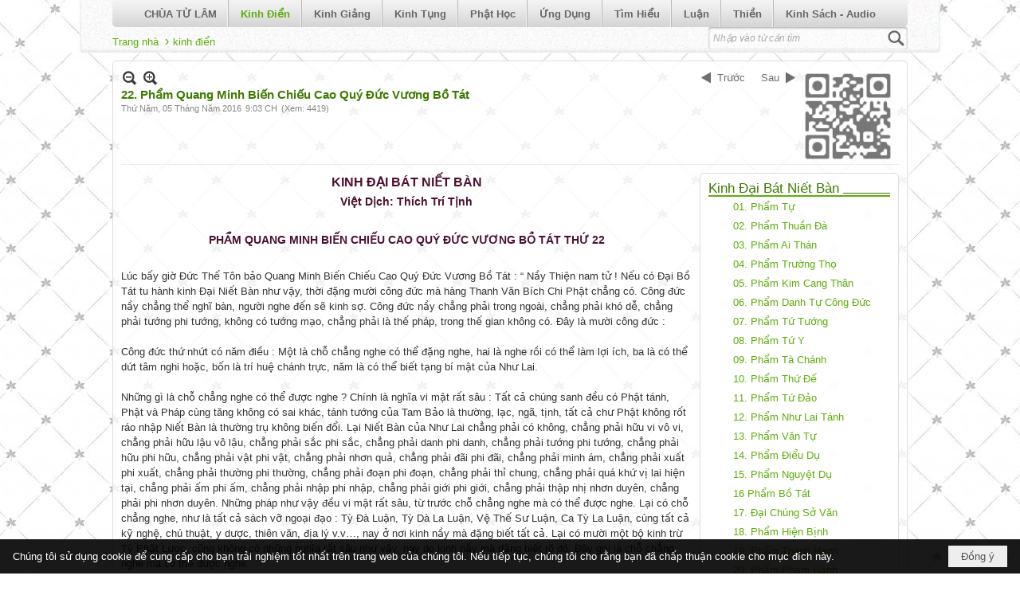

--- FILE ---
content_type: text/html; charset=utf-8
request_url: https://chuatulam.net/a389/21-
body_size: 98575
content:
<!DOCTYPE html><html lang="vi-VN" data-culture="vi-VN" itemscope itemtype="http://schema.org/WebPage"><head><title>22. Phẩm Quang Minh Biến Chiếu Cao Quý Đức Vương Bồ Tát - Kinh Điển - Chùa Từ Lâm</title><meta http-equiv="Content-Type" content="text/html; charset=utf-8"><meta name="viewport" content="width=device-width, initial-scale=1.0, maximum-scale=5"><meta name="format-detection" content="telephone=no"><link href="https://chuatulam.net/rss/102/kinh-dien" rel="alternate" title="Chùa Từ Lâm - Kinh Điển [RSS]" type="application/rss+xml"><meta id="mt_description" itemprop="description" content=""><meta id="mt_entitypage" itemprop="mainEntityOfPage" content="/"><meta property="og:type" content="article"><meta property="og:site_name" content="Chùa Từ Lâm"><meta property="og:url" content="https://chuatulam.net/a389/21-"><meta itemprop="og:headline" content="22. Phẩm Quang Minh Biến Chiếu Cao Quý Đức Vương Bồ Tát"><meta itemprop="og:description" content=""><meta property="og:image" content=""><meta property="og:title" content="22. Phẩm Quang Minh Biến Chiếu Cao Quý Đức Vương Bồ Tát"><meta property="og:description" content=""><meta name="twitter:card" content="summary"><meta name="twitter:url" content="https://chuatulam.net/a389/21-"><meta name="twitter:title" content="22. Phẩm Quang Minh Biến Chiếu Cao Quý Đức Vương Bồ Tát"><meta name="twitter:description" content=""><meta name="twitter:image" content=""><meta name="author" content="Chùa Từ Lâm"><meta name="keywords" content="chua tu lam, Chuatulam, tu lam temple, Tu Lam Buddhist Temple, Chua Tu Lam San Jose, Chua Tu Lam Milpitas"><meta name="description" content="Tam Tạng Kinh Điền gồm có Kinh, Luật và Luận,"><link href="/content/themes/responsive/VNVN00051/css/BQDqAFMmOKvfDN6IWWG-HVGPkMBZYb4dUY-QwHuzz9l_n3yG.fcss" rel="preload" as="style"><link href="/content/plugins/nv3_plg_sd_Lightbox2/lightbox2/css/AQBAACCTVQs-reU0SGpjLUnSGZdIamMtSdIZlyCTVQs-reU0.fcss" rel="preload" as="style"><link href="/content/themes/responsive/VNVN00051/css/CQAaAsVgoZi1NE-l2gpV0pttmeTaClXSm22Z5ETHjn_221dh.fcss" rel="preload" as="style"><link href="/content/themes/responsive/VNVN00051/browser/AwBTAI44130vxVJZU3izSuPiyh9TeLNK4-LKH-EEJCDCeiw-.fcss" rel="preload" as="style"><link href="/content/themes/responsive/VNVN00051/css/BQDqAFMmOKvfDN6IWWG-HVGPkMBZYb4dUY-QwHuzz9l_n3yG.fcss" rel="stylesheet" type="text/css"><link href="/content/plugins/nv3_plg_sd_Lightbox2/lightbox2/css/AQBAACCTVQs-reU0SGpjLUnSGZdIamMtSdIZlyCTVQs-reU0.fcss" rel="stylesheet" type="text/css"><link href="/content/themes/responsive/VNVN00051/css/CQAaAsVgoZi1NE-l2gpV0pttmeTaClXSm22Z5ETHjn_221dh.fcss" rel="stylesheet" type="text/css"><link href="/content/themes/responsive/VNVN00051/browser/AwBTAI44130vxVJZU3izSuPiyh9TeLNK4-LKH-EEJCDCeiw-.fcss" rel="stylesheet" type="text/css"><noscript><link type="text/css" rel="stylesheet" href="/content/themes/responsive/VNVN00051/css/AQAmAINPjKIJW47QTE4han0uQxpMTiFqfS5DGoNPjKIJW47Q.fcss"></noscript><link rel="canonical" href="https://chuatulam.net/a389/21-"><meta name="apple-mobile-web-app-title" content="Chùa&#32;Từ&#32;Lâm"><meta name="application-name" content="Chùa&#32;Từ&#32;Lâm"><link rel="shortcut icon" type="image/x-icon" href="https://chuatulam.net/images/file/1iKR30Rm0wgBAVIH/chuatulam-header.gif"><script id="script_loader_init">document.cookie='fn_screen='+window.innerWidth+'x'+window.innerHeight+'; path=/';if(!$)var _$=[],_$$=[],$=function(f){_$.push(f)},js_loader=function(f){_$$.push(f)}</script><script>(function(){var l=window.language,a={"message":"Thông báo","ok":"Đồng ý","cancel":"Hủy lệnh","close":"Đóng lại","enable_cookie":"Trình duyệt của bạn đã tắt cookie. Hãy chắc chắn rằng cookie được bật và thử lại.","":""};if(!l){l=window.language={}}for(var n in a){if(!l[n])l[n]=a[n]}})()</script><style>.nw_qrcode { position: absolute; right: 0; top: -5px;}
.nw_post_detail .pd_header { padding-right: 130px; min-height: 120px; position: relative;}

@media (min-width: 998px) {}
@media screen and (min-width: 641px) and (max-width: 997px) {
}
@media screen and (min-width: 481px) and (max-width: 640px) {
.nw_post_detail .pd_header { padding-right: 0; min-height: 1px;}
.nw_qrcode { position: relative; right: 0; top: 0;}
}
@media screen and (min-width: 120px) and (max-width: 480px) {
.nw_post_detail .pd_header { padding-right: 0; min-height: 1px;}
.nw_qrcode { position: relative; right: 0; top: 0;}
}.visible-mobile{ display: none !important}.visible-tablet{ display: none !important}.visible-classic{ display: none !important}</style><style>.nw_pagepost_hascontent_visible{display:block}.nw_pagepost_hascontent_hidden{display:none}</style></head><body class="lang_vi  css_device_Modern"><div id="meta_publisher" itemprop="publisher" itemscope itemtype="https://schema.org/Organization"><div itemprop="logo" itemscope itemtype="https://schema.org/ImageObject"><meta itemprop="url" content="https://www.chuatulam.net/images/file/1iKR30Rm0wgBAVIH/chuatulam-header.gif"><meta itemprop="width" content="500"><meta itemprop="height" content="368"></div><meta itemprop="name" content="Chùa&#32;Từ&#32;Lâm"><meta itemprop="url" content="https://www.chuatulam.net/"></div><div class="bg_body_head"><div></div></div><div class="bg_body"><div id="nw_root" class="nw_root"><div class="nw_lym_area nw_lym_container"><div class="nw_lym_row region_pc&#32;region_top_pc" data-name="region_pc" id="nwwg_3035" data-wid="3035"><div class="nw_lym_area"><div class="nw_lym_row region_auto&#32;banner_pc" data-name="Row" id="nwwg_3036" data-wid="3036"><div class="nw_lym_content"><div class="nw_widget nw_logo" data-name="Logo" id="nwwg_3037" data-wid="3037"><div class="nw_boxing_padding nw_advertise nw_hoz_adspotgroup" id="adspotgroup_id__3037"><div class="nw_hoz_adspotgroup_w"><div id="adspot_id__9"><div class="nw_async noscript" data-type="adspot" data-src="/banner/9/637293508230828661/635230020230823001"><noscript><iframe title="adv" class="adspot_iframe" src="/banner/9/637293508230828661/635230020230823001" style="border:0"></iframe></noscript></div><div class="clear"></div></div></div></div></div><div class="clear"></div></div></div><div class="nw_lym_row region_auto" data-name="Row" id="nwwg_3039" data-wid="3039"><div class="nw_lym_content"><div class="nw_widget" style="clear:&#32;both;" data-name="Menu" id="nwwg_3040" data-wid="3040"><div class="nw_menu_horizontal nw_menu_popup"><div class="nw_boxing_padding nw_menu_container nw_menu_root"><ul class="ulMenu ulMenu_0"><li class="liMenu liMenuFirst"><a tabindex="0" class="aMenu" href="/p101/chua-tu-lam" title="CHÙA TỪ LÂM"><span class="nw_menu_text">CHÙA TỪ LÂM</span></a></li><li class="liMenu liMenuActive liMenuHold"><a tabindex="0" class="aMenu" href="/p102/kinh-dien" title="Kinh Điển"><span class="nw_menu_text">Kinh Điển</span></a></li><li class="liMenu"><a tabindex="0" class="aMenu" href="/p169/giang-giai-kinh" title="Kinh Giảng"><span class="nw_menu_text">Kinh Giảng</span></a></li><li class="liMenu"><a tabindex="0" class="aMenu" href="/p1232/lich-su" title="Kinh Tụng"><span class="nw_menu_text">Kinh Tụng</span></a></li><li class="liMenu"><a tabindex="0" class="aMenu" href="/p133/phat-hoc" title="Phật Học"><span class="nw_menu_text">Phật Học</span></a></li><li class="liMenu"><a tabindex="0" class="aMenu" href="/p188/phat-hoc-ung-dung" title="Ứng Dụng"><span class="nw_menu_text">Ứng Dụng</span></a></li><li class="liMenu"><a tabindex="0" class="aMenu" href="/p1739/tim-hieu-" title="Tìm Hiểu"><span class="nw_menu_text">Tìm Hiểu</span></a></li><li class="liMenu"><a tabindex="0" class="aMenu" href="/p335/luan" title="Luận"><span class="nw_menu_text">Luận</span></a></li><li class="liMenu"><a tabindex="0" class="aMenu" href="/p1269/thien" title="Thiền"><span class="nw_menu_text">Thiền</span></a></li><li class="liMenu liMenuLast"><a tabindex="0" class="aMenu" href="/p2788/kinh-doc-audio-mp3" title="Kinh Sách - Audio"><span class="nw_menu_text">Kinh Sách - Audio</span></a></li></ul><div class="clear"></div></div></div></div><div class="nw_widget" style="float:&#32;left;&#32;padding-top:&#32;5px;" data-name="Navigation" id="nwwg_3041" data-wid="3041"><div class="nw_navigator" role="navigation" aria-label="Navigation"><ul class="ulNav"><li class="liNav liHome"><a class="aNav" href="/"><span class="aNavText">Trang nhà</span></a></li><li class="liSeperator">›</li><li class="liNav liNavFirst liNavLast liNavActive"><a class="aNav" href="/p102/kinh-dien" title="Kinh Điển"><span class="aNavText">Kinh Điển</span></a></li></ul><div class="clear"></div></div></div><div class="nw_widget" style="float:&#32;right;&#32;min-width:&#32;250px;" data-name="Search" id="nwwg_3043" data-wid="3043"><div class="nw_boxing_padding"><div class="nw_search"><form action="/search" method="get"><input type="hidden" value="L2EzODkvMjEt" name="r" > <input id="search_k" name="k" maxlength="48" class="textbox nw_search_txt" type="text" placeholder="Nhập vào từ cần tìm" > <input class="button nw_search_btn" type="submit" value="Tìm kiếm" > <label for="search_k" style="position: absolute; top: -5000px; left: -5000px; z-index:-1">Search</label><div class="clear"></div></form></div></div></div><div class="clear"></div></div></div><div class="clear"></div></div><div class="clear"></div></div><div class="nw_lym_row region_tablet&#32;region_top&#32;col-no-padding" data-name="region_tablet" id="nwwg_3044" data-wid="3044"><div class="nw_lym_area"><div class="nw_lym_row" data-name="Row" id="nwwg_3045" data-wid="3045"><div class="nw_lym_content"><div class="nw_widget" data-name="Logo" id="nwwg_3312" data-wid="3312"><div class="nw_boxing_padding nw_advertise nw_hoz_adspotgroup" id="adspotgroup_id__3312"><div class="nw_hoz_adspotgroup_w"><div id="adspot_id__9"><div class="nw_async noscript" data-type="adspot" data-src="/banner/9/637293508230828661/635230020230823001"><noscript><iframe title="adv" class="adspot_iframe" src="/banner/9/637293508230828661/635230020230823001" style="border:0"></iframe></noscript></div><div class="clear"></div></div></div></div></div><div class="clear"></div></div></div><div class="clear"></div></div><div class="clear"></div></div><div class="nw_lym_row region_mobile&#32;region_top&#32;col-no-padding" data-name="region_mobile" id="nwwg_3047" data-wid="3047"><div class="nw_lym_area"><div class="nw_lym_row" data-name="Row" id="nwwg_3048" data-wid="3048"><div class="nw_lym_area"><div class="nw_lym_row" data-name="Row" id="nwwg_3049" data-wid="3049"><div class="nw_lym_content"><div class="clear"></div></div></div><div class="clear"></div></div><div class="clear"></div></div><div class="nw_lym_row col-no-padding" data-name="Row" id="nwwg_3051" data-wid="3051"><div class="nw_lym_content"><div class="nw_widget" data-name="Menu" id="nwwg_3052" data-wid="3052"><div class="nw_menu_mobile"><button aria-label="Open Menu" class="nw_menu_mobile_button nw_menu_mobile_button_collapse" id="5PSGuN7qWUX9" aria-expanded="false"><span class="icon-bar"></span><span class="icon-bar"></span><span class="icon-bar"></span></button><div class="nw_boxing_padding nw_menu_container nw_menu_root" aria-labelledby="5PSGuN7qWUX9"><ul class="ulMenu ulMenu_0"><li class="liMenu liMenuFirst"><a tabindex="0" class="aMenu" href="/p101/chua-tu-lam" title="CHÙA TỪ LÂM"><span class="nw_menu_text">CHÙA TỪ LÂM</span></a></li><li class="liMenu liMenuActive liMenuHold"><a tabindex="0" class="aMenu" href="/p102/kinh-dien" title="Kinh Điển"><span class="nw_menu_text">Kinh Điển</span></a></li><li class="liMenu"><a tabindex="0" class="aMenu" href="/p169/giang-giai-kinh" title="Kinh Giảng"><span class="nw_menu_text">Kinh Giảng</span></a></li><li class="liMenu"><a tabindex="0" class="aMenu" href="/p1232/lich-su" title="Kinh Tụng"><span class="nw_menu_text">Kinh Tụng</span></a></li><li class="liMenu"><a tabindex="0" class="aMenu" href="/p133/phat-hoc" title="Phật Học"><span class="nw_menu_text">Phật Học</span></a></li><li class="liMenu"><a tabindex="0" class="aMenu" href="/p188/phat-hoc-ung-dung" title="Ứng Dụng"><span class="nw_menu_text">Ứng Dụng</span></a></li><li class="liMenu"><a tabindex="0" class="aMenu" href="/p1739/tim-hieu-" title="Tìm Hiểu"><span class="nw_menu_text">Tìm Hiểu</span></a></li><li class="liMenu"><a tabindex="0" class="aMenu" href="/p335/luan" title="Luận"><span class="nw_menu_text">Luận</span></a></li><li class="liMenu"><a tabindex="0" class="aMenu" href="/p1269/thien" title="Thiền"><span class="nw_menu_text">Thiền</span></a></li><li class="liMenu liMenuLast"><a tabindex="0" class="aMenu" href="/p2788/kinh-doc-audio-mp3" title="Kinh Sách - Audio"><span class="nw_menu_text">Kinh Sách - Audio</span></a></li></ul><div class="clear"></div></div></div></div><div class="nw_widget" data-name="Search" id="mobile-search" data-wid="3053"><div class="nw_boxing_padding"><div class="nw_search"><form action="/search" method="get"><input type="hidden" value="L2EzODkvMjEt" name="r" > <input id="search_k" name="k" maxlength="48" class="textbox nw_search_txt" type="text" placeholder="Nhập vào từ cần tìm" > <input class="button nw_search_btn" type="submit" value="Tìm kiếm" > <label for="search_k" style="position: absolute; top: -5000px; left: -5000px; z-index:-1">Search</label><div class="clear"></div></form></div></div></div><div class="clear"></div></div></div><div class="clear"></div></div><div class="clear"></div></div><div class="nw_lym_row region_center&#32;region_auto" style="margin-top:&#32;10px;" data-name="region_center" id="nwwg_3054" data-wid="3054"><div class="nw_lym_area"><div class="nw_lym_row with_auto" data-name="Row" id="nwwg_3055" data-wid="3055"><div class="nw_lym_content"><div class="nw_widget" data-name="Content" id="nwwg_3060" data-wid="3060"><div role="article" itemscope itemtype="http://schema.org/Article" itemref="meta_publisher mt_entitypage"><a id="pDetail" rel="nofollow" href="/a389/21-" title="22.&#32;Phẩm&#32;Quang&#32;Minh&#32;Biến&#32;Chiếu&#32;Cao&#32;Quý&#32;Đức&#32;Vương&#32;Bồ&#32;Tát" itemprop="url"></a><div class="nw_post_detail_container nw_post_detail_container_brief"><div class="nw_post_detail pd_printable" id="pd_detail_389"><div class="pd_header"><div class="pd_header_content"><div class="pd_tools pd_tools_top"><div class="pd_nextback"><a class="prevpost" href="/p102a388/20-" title="Trước"><span class="icon"></span>Trước</a><a class="nextpost" href="/p102a390/22-" title="Sau"><span class="icon"></span>Sau</a></div><div class="pd_zoom noscript"><a class="zoomin" title="Thu nhỏ" onclick="return news.zoomin()"><span class="icon"></span></a><a class="zoomout" title="Phóng to" onclick="return news.zoomout()"><span class="icon"></span></a></div><div class="clear"></div></div><div class="pd_title"><h1 id="dltp_name" itemprop="name headline">22. Phẩm Quang Minh Biến Chiếu Cao Quý Đức Vương Bồ Tát</h1></div><div class="pd_info"><span class="pd_date">Thứ Năm, 05 Tháng Năm 2016</span><span class="pd_time">9:03 CH</span><span class="pd_view">(Xem: 4419)</span><time id="dltp_date" itemprop="datePublished dateModified" datetime="2016-05-05"></time></div><div class="nw_qrcode"><img width="128" height="128" src="/qrcode/a/1/389/635798030126135837/21-" alt="22.&#32;Phẩm&#32;Quang&#32;Minh&#32;Biến&#32;Chiếu&#32;Cao&#32;Quý&#32;Đức&#32;Vương&#32;Bồ&#32;Tát"></div><div class="noscript nw_addthis_container nw_addthis_container_16" data-html="&lt;div addthis:url=&quot;https://chuatulam.net/a389/21-&quot; addthis:title=&quot;22. Phẩm Quang Minh Biến Chiếu Cao Quý Đức Vương Bồ Tát&quot; addthis:description=&quot;&quot; class=&quot;addthis_toolbox addthis_default_style addthis_16x16_style&quot;&gt;&lt;a class=&quot;addthis_button_facebook&quot;&gt;&lt;/a&gt;&lt;a class=&quot;addthis_button_twitter&quot;&gt;&lt;/a&gt;&lt;a class=&quot;addthis_button_compact&quot;&gt;&lt;/a&gt;&lt;/div&gt;"></div><div class="clear"></div></div></div><div class="pd_description nw_zoomcontent normal"><div><div itemprop="description"><div class="nw_book_tree"><div class="nw_boxing">
	<div class="nw_boxing_title"><a href="/p102a252/kinh-dai-bat-niet-ban">Kinh&#32;Đại&#32;Bát&#32;Niết&#32;Bàn</a></div>
	<div class="nw_boxing_content"><ul><li class="node"><span class="none"></span><a href="/p102a253/pha-m-tu-" title="01.&#32;Phẩm&#32;Tự">01.&#32;Phẩm&#32;Tự</a></li><li class="node"><span class="none"></span><a href="/p102a369/02-pha-m-thua-n-da-" title="02.&#32;Phẩm&#32;Thuần&#32;Đà">02.&#32;Phẩm&#32;Thuần&#32;Đà</a></li><li class="node"><span class="none"></span><a href="/p102a370/03-pha-m-ai-tha-n" title="03.&#32;Phẩm&#32;Ai&#32;Thán">03.&#32;Phẩm&#32;Ai&#32;Thán</a></li><li class="node"><span class="none"></span><a href="/p102a371/04-pha-m-truo-ng-tho-" title="04.&#32;Phẩm&#32;Trường&#32;Thọ">04.&#32;Phẩm&#32;Trường&#32;Thọ</a></li><li class="node"><span class="none"></span><a href="/p102a372/05-pha-m-kim-cang-than" title="05.&#32;Phẩm&#32;Kim&#32;Cang&#32;Thân">05.&#32;Phẩm&#32;Kim&#32;Cang&#32;Thân</a></li><li class="node"><span class="none"></span><a href="/p102a373/06-pha-m-danh-tu-cong-du-c" title="06.&#32;Phẩm&#32;Danh&#32;Tự&#32;Công&#32;Đức">06.&#32;Phẩm&#32;Danh&#32;Tự&#32;Công&#32;Đức</a></li><li class="node"><span class="none"></span><a href="/p102a374/07-pha-m-tu-tuo-ng" title="07.&#32;Phẩm&#32;Tứ&#32;Tướng">07.&#32;Phẩm&#32;Tứ&#32;Tướng</a></li><li class="node"><span class="none"></span><a href="/p102a375/08-pha-m-tu-y" title="08.&#32;Phẩm&#32;Tứ&#32;Y">08.&#32;Phẩm&#32;Tứ&#32;Y</a></li><li class="node"><span class="none"></span><a href="/p102a376/09-pha-m-ta-cha-nh" title="09.&#32;Phẩm&#32;Tà&#32;Chánh">09.&#32;Phẩm&#32;Tà&#32;Chánh</a></li><li class="node"><span class="none"></span><a href="/p102a377/10-" title="10.&#32;Phẩm&#32;Thứ&#32;Đế">10.&#32;Phẩm&#32;Thứ&#32;Đế</a></li><li class="node"><span class="none"></span><a href="/p102a378/11-" title="11.&#32;Phẩm&#32;Tứ&#32;Đảo">11.&#32;Phẩm&#32;Tứ&#32;Đảo</a></li><li class="node"><span class="none"></span><a href="/p102a379/12-" title="12.&#32;Phẩm&#32;Như&#32;Lai&#32;Tánh">12.&#32;Phẩm&#32;Như&#32;Lai&#32;Tánh</a></li><li class="node"><span class="none"></span><a href="/p102a380/13-" title="13.&#32;Phẩm&#32;Văn&#32;Tự">13.&#32;Phẩm&#32;Văn&#32;Tự</a></li><li class="node"><span class="none"></span><a href="/p102a381/14-" title="14.&#32;Phẩm&#32;Điểu&#32;Dụ">14.&#32;Phẩm&#32;Điểu&#32;Dụ</a></li><li class="node"><span class="none"></span><a href="/p102a382/15-" title="15.&#32;Phẩm&#32;Nguyệt&#32;Dụ">15.&#32;Phẩm&#32;Nguyệt&#32;Dụ</a></li><li class="node"><span class="none"></span><a href="/p102a383/16" title="16&#32;Phẩm&#32;Bồ&#32;Tát">16&#32;Phẩm&#32;Bồ&#32;Tát</a></li><li class="node"><span class="none"></span><a href="/p102a384/17-" title="17.&#32;Đại&#32;Chúng&#32;Sở&#32;Văn">17.&#32;Đại&#32;Chúng&#32;Sở&#32;Văn</a></li><li class="node"><span class="none"></span><a href="/p102a385/18-" title="18.&#32;Phẩm&#32;Hiện&#32;Bịnh">18.&#32;Phẩm&#32;Hiện&#32;Bịnh</a></li><li class="node"><span class="none"></span><a href="/p102a386/18-" title="19.&#32;Phẩm&#32;Thánh&#32;Hạnh">19.&#32;Phẩm&#32;Thánh&#32;Hạnh</a></li><li class="node"><span class="none"></span><a href="/p102a387/19-" title="20.&#32;Phẩm&#32;Phạm&#32;Hạnh">20.&#32;Phẩm&#32;Phạm&#32;Hạnh</a></li><li class="node"><span class="none"></span><a href="/p102a388/20-" title="21.&#32;Phẩm&#32;Anh&#32;Nhi&#32;Hạnh">21.&#32;Phẩm&#32;Anh&#32;Nhi&#32;Hạnh</a></li><li class="node current"><span class="none"></span><a href="/p102a389/21-" title="22.&#32;Phẩm&#32;Quang&#32;Minh&#32;Biến&#32;Chiếu&#32;Cao&#32;Quý&#32;Đức&#32;Vương&#32;Bồ&#32;Tát">22.&#32;Phẩm&#32;Quang&#32;Minh&#32;Biến&#32;Chiếu&#32;Cao&#32;Quý&#32;Đức&#32;Vương&#32;Bồ&#32;Tát</a></li><li class="node"><span class="none"></span><a href="/p102a390/22-" title="23.&#32;Phẩm&#32;Sư&#32;Tử&#32;Hống">23.&#32;Phẩm&#32;Sư&#32;Tử&#32;Hống</a></li><li class="node"><span class="none"></span><a href="/p102a391/23-" title="24.&#32;Phẩm&#32;Ca&#32;Diếp&#32;Bồ&#32;Tát">24.&#32;Phẩm&#32;Ca&#32;Diếp&#32;Bồ&#32;Tát</a></li><li class="node"><span class="none"></span><a href="/p102a392/24-" title="25.&#32;Phẩm&#32;Kiều&#32;Trần&#32;Như">25.&#32;Phẩm&#32;Kiều&#32;Trần&#32;Như</a></li><li class="node"><span class="none"></span><a href="/p102a393/25-" title="26.&#32;Phẩm&#32;Di&#32;Giáo">26.&#32;Phẩm&#32;Di&#32;Giáo</a></li><li class="node"><span class="none"></span><a href="/p102a394/26-" title="27.Phẩm&#32;Ứng&#32;Tận&#32;Hườn&#32;Nguyên">27.Phẩm&#32;Ứng&#32;Tận&#32;Hườn&#32;Nguyên</a></li><li class="node"><span class="none"></span><a href="/p102a395/27-" title="28.&#32;Phẩm&#32;Trà&#32;Tỳ">28.&#32;Phẩm&#32;Trà&#32;Tỳ</a></li><li class="node"><span class="none"></span><a href="/p102a396/28-pham-cung-duong-xa-loi" title="29.&#32;Phẩm&#32;Cúng&#32;Dường&#32;Xá&#32;Lợi">29.&#32;Phẩm&#32;Cúng&#32;Dường&#32;Xá&#32;Lợi</a></li></ul><div class="clear"></div></div>
</div><div class="clear"></div></div><div align="justify" style="text-align: center;"><span class="style3"><span class="style4"><span style="color: #4c1130; font-size: 16px;"><strong>KINH ĐẠI BÁT NIẾT BÀN<br ><span style="font-size: 14px; font-weight: bold;">Việt Dịch: Thích Trí Tịnh<br ></span><br ><span style="font-size: 14px;">PHẨM QUANG MINH BIẾN CHIẾU CAO QUÝ ĐỨC VƯƠNG BỒ TÁT THỨ 22<br ><br ></span></strong></span></span></span></div>Lúc bấy giờ Đức Thế Tôn bảo Quang Minh Biến Chiếu Cao Quý Đức Vương Bồ Tát : “ Nầy Thiện nam tử ! Nếu có Đại Bồ Tát tu hành kinh Đại Niết Bàn như vậy, thời đặng mười công đức mà hàng Thanh Văn Bích Chi Phật chẳng có. Công đức nầy chẳng thể nghĩ bàn, người nghe đến sẽ kinh sợ. Công đức nầy chẳng phải trong ngoài, chẳng phải khó dễ, chẳng phải tướng phi tướng, không có tướng mạo, chẳng phải là thế pháp, trong thế gian không có. Đây là mười công đức :<br ><br >Công đức thứ nhứt có năm điều : Một là chỗ chẳng nghe có thể đặng nghe, hai là nghe rồi có thể làm lợi ích, ba là có thể dứt tâm nghi hoặc, bốn là trí huệ chánh trực, năm là có thể biết tạng bí mật của Như&nbsp;Lai.<br ><br >Những gì là chỗ chẳng nghe có thể được nghe ? Chính là nghĩa vi mật rất sâu : Tất cả chúng sanh đều có Phật tánh, Phật và Pháp cùng tăng không có sai khác, tánh tướng của Tam Bảo là thường, lạc, ngã, tịnh, tất cả chư Phật không rốt ráo nhập Niết Bàn là thường trụ không biến đổi. Lại Niết Bàn của Như Lai chẳng phải có không, chẳng phải hữu vi vô vi, chẳng phải hữu lậu vô lậu, chẳng phải sắc phi sắc, chẳng phải danh phi danh, chẳng phải tướng phi tướng, chẳng phải hữu phi hữu, chẳng phải vật phi vật, chẳng phải nhơn quả, chẳng phải đãi phi đãi, chẳng phải minh ám, chẳng phải xuất phi xuất, chẳng phải thường phi thường, chẳng phải đoạn phi đoạn, chẳng phải thỉ chung, chẳng phải quá khứ vị lai hiện tại, chẳng phải ấm phi ấm, chẳng phải nhập phi nhập, chẳng phải giới phi giới, chẳng phải thập nhị nhơn duyên, chẳng phải phi nhơn duyên. Những pháp như vậy đều vi mật rất sâu, từ trước chỗ chẳng nghe mà có thể được nghe. Lại có chỗ chẳng nghe, như là tất cả sách vỡ ngoại đạo : Tỳ Đà Luận, Tỳ Dà La Luận, Vệ Thế Sư Luận, Ca Tỳ La Luận, cùng tất cả kỹ nghệ, chú thuật, y dược, thiên văn, địa lý v.v…, nay ở nơi kinh nầy mà đặng biết tất cả. Lại có mười một bộ kinh trừ Tỳ Phật Lược, cũng không có những nghĩa rất sâu như vậy, nay do kinh nầy mà đặng biết rõ đó. Đây gọi là chỗ chẳng nghe mà có thể được nghe.<br ><br >Nghe rồi có thể làm lợi ích, chính là nếu có thể nghe và lãnh thọ kinh Đại Niết Bàn nầy, thời có thể biết rõ tất cả kinh điển Phương Đẳng Đại Thừa những nghĩa vị rất sâu. Ví như đối với tấm gương sáng sạch, người thấy rõ ràng sắc tượng của mình. Cũng vậy,&nbsp;Bồ Tát cầm gương Đại Niết Bàn thời đặng thấy rõ tất cả nghĩa rất sâu của kinh điển Đại Thừa. Cũng như có người ở trong nhà tối cầm ngọn đuốc lớn thời thấy rõ các đồ vật. Cũng vậy Bồ Tát cầm đuốc Đại Niết Bàn thời đặng thấy rõ nghĩa rất sâu của Đại Thừa. Cũng như mặt trời mọc có ngàn muôn ánh sáng soi rõ chỗ u ám của các núi, làm cho mọi người thấy những vật rất xa. Cũng vậy, huệ nhựt thanh tịnh Đại Niết Bàn nầy chiếu rõ chỗ rất sâu của Đại Thừa, làm cho hàng nhị thừa xa thấy Phật đạo, vì có thể nghe và lãnh thọ kinh Đại Niết Bàn vi diệu nầy .<br ><br >Nầy Thiện nam tử ! Nếu có Đại Bồ Tát nghe và lãnh thọ kinh Đại Niết Bàn nầy thời đặng biết danh tự của tất cả pháp. Nếu có thể biên chép đọc tụng thông thuộc vì người giảng thuyết, suy nghĩ ý nghĩa thời rõ biết nghĩa lý của tất cả pháp.<br ><br >Nầy Thiện nam tử ! Người nghe và lãnh thọ thời chỉ biết danh tự mà chẳng biết ý nghĩa. Nếu có thể biên chép thọ trì đọc tụng, vì người giảng thuyết suy nghĩ ý nghĩa thời có thể rõ biết được nghĩa.<br ><br >Nầy Thiện nam tử ! Người nghe kinh nầy, nghe có Phật tánh nhưng chưa có thể thấy được. Nếu biên chép đọc tụng vì người giảng thuyết suy nghĩ ý nghĩa thời thấy được Phật tánh. Người nghe kinh nầy, nghe có danh từ bố thí nhưng chưa có thể thấy được Đàn Ba La Mật, nếu biên chép đọc tụng vì người giảng thuyết suy nghĩ ý nghĩa thời có thể thấy được Đàn Ba La Mật, nhẫn đến Bát Nhã Ba La Mật cũng vậy.<br ><br >Nầy Thiện nam tử ! Đại Bồ Tát nếu có thể nghe kinh Đại Niết bàn nầy thời biết pháp biết nghĩa đủ cả hai đức vô ngại, đối hàng Sa Môn, Bà La Môn, hoặc chư thiên, Ma Vương, Phạm Vương, trong tất cả thế gian đều đặng vô sở úy, vì đại chúng khai thị phân biệt mười hai bộ kinh, diễn thuyết ý nghĩa không có sai lầm, có thể tự biết chẳng chờ học với người được gần vô thượng chánh đẳng chánh giác. Đây gọi là nghe rồi có thể làm lợi ích.<br ><br >Nầy Thiện nam tử ! Có thể dứt tâm nghi lầm. Nghi có hai thứ : Một là nghi nơi danh từ, hai là nghi ý nghĩa. Người nghe kinh nầy, dứt tâm nghi danh từ, người suy nghĩ ý nghĩa thời dứt tâm nghi ý nghĩa.<br ><br >Nghi lại có năm thứ : Một là nghi Phật quyết định nhập Niết Bàn hay chăng ? Hai là nghi Phật có phải thường trụ chăng ? ? Ba là nghi Phật có phải chơn lạc chăng ? Bốn là nghi Phật có phải chơn tịnh chăng ? Năm là nghi Phật có phải chơn ngã chăng ? Người nghe kinh nầy thời dứt hẳn lòng nghi Phật nhập Niết Bàn. Biên chép đọc tụng vì người giảng thuyết&nbsp;suy nghĩ ý nghĩa thời dứt hẳn bốn điều nghi, thường, lạc, ngã, tịnh.<br ><br >Nghi lại có ba tbhứ : Một là nghi Thanh Văn là có hay là không ? Hai là nghi Duyên Giác là có hay là không ? Ba là nghi Phật thừa là có hay là không ? Người nghe kinh nầy thời dứt hẳn ba điều nghi như vậy. Còn biên chép đọc tụng vì người giảng thuyết suy nghĩ ý nghĩa thời có thể rõ biết tất cả chúng sanh đều có Phật tánh.<br ><br >Nầy Thiện nam tử ! Nếu có chúng sanh chẳng nghe kinh Đại Niết Bàn nầy, thời tâm họ nhiều sự nghi ngờ. Như nghi hoặc thường hay vô thường, hoặc lạc hay chẳng lạc, hoặc tịnh hay chẳng tịnh, hoặc ngã hay vô ngã, hoặc mạng hay phi mạng, hoặc chúng sanh hay phi chúng sanh, hoặc rốt ráo hay chẳng rốt ráo, hoặc đời khác, hoặc đời đã qua, hoặc có, hoặc không, hoặc khổ, hoặc chẳng phải khổ, hoặc tập, hoặc chẳng phải tập, hoặc đạo hoặc chẳng phải đạo, hoặc diệt hoặc chẳng phải diệt, hoặc pháp, hoặc phi pháp, hoặc thiện hoặc bất thiện, hoặc không hoặc chẳng phải không. Người nghe kinh nầy thời dứt hẳn các điều nghi như vậy.<br ><br >Thiện nam tử ! Nếu có người chẳng nghe kinh nầy thời lại có nhiều tâm nghi. Như nghi sắc uẩn là ngã ư ? Thọ, tưởng, hành, thức, là ngã ư ? Nhãn là năng kiến ư ? Ngã là năng kiến ư ? Thọ tưởng hành thức là năng kiến ư ? Ngã là năng kiến ư ? Sắc uẩn thọ báo ư ? Ngã thọ báo ư ? Thọ tưởng hành thức thọ báo ư ? Ngã thọ báo ư ? Sắc uẩn đến đời khác ư ? Ngã đến đời khác ư ? Thọ tưởng hành thức cũng như vậy. Những pháp sanh tử là có thỉ có chung ư ? hay là vô thỉ vô chung ư ? Người nghe kinh nầy cũng dứt hẳn được những điều nghi như vậy. Lại có người nghi nhứt xiển đề phạm bốn tội nặng tạo tội ngũ nghịch, hủy báng kinh Đại Thừa Phương Đẳng, hạng người nghe kinh nầy cũng dứt hẳn được những điều nghi như vậy.<br ><br >Lại có người nghi thế gian có ngằn mé hay không có ngằn mé ? Có thập phương thế giới hay không thập phương thế giới. Người nghe kinh nầy cũng dứt hẳn được những điều nghi như vậy. Đây gọi là có thể dứt tâm nghi lầm, có trí huệ chánh trực&nbsp;không tà vạy. Vì nếu tâm nghi thời chỗ nhận thấy chẳng chánh. Tất cả phàm phu nếu chẳng đặng nghe kinh Đại Niết Bàn nầy thời chỗ nhận thấy tà vạy. Nhẫn đến Thanh Văn Duyên Giác chỗ thấy biết cũng vạy vò. Vì phàm phu ở trong hữu lậu mà thấy là thường, lạc, ngã, tịnh nơi Như Lai lại thấy là vô thường khổ, bất tịnh, vô ngã, thấy có chúng sanh có thọ mạng, có tri kiến, chấp trời Phi Tưởng, Phi Phi Tưởng là Niết Bàn, thấy trời Tự Tại có tám thánh đạo, chấp có, chấp đoạn, các sự nhận thấy như vậy gọi là tà vạy. Đại Bồ Tát nếu đặng nghe kinh Đại Niết Bàn nầy tu hành thánh hạnh thời dứt trừ được những điều tà vạy như vậy.<br ><br >Hàng Thanh Văn Duyên Giác thấy Bồ Tát từ trời Đâu Suất hoá hiện ngự trên Bạch tượng giáng thần vào thai mẹ tại thành Ca Tỳ La, cha hiệu Tịnh Phạn, mẹ tên Ma Gia. Ở thai đủ mười tháng sanh ra.&nbsp;Lúc sanh ra chưa đến đất, Thiên Đế Thích đưa tay đở, Nan Đà Long Vương và Bạt Nan Đà Long Vương phun nước tắm.<br ><br >Đại Thần Vương Ma Ni Bạt&nbsp;Đà cầm lọng báu đứng hầu phía sau. Địa thần hoá hoa sen&nbsp;đở dưới chân. Bồ Tát đi qua bốn phương đều đủ bảy bước. Lúc đến Thiên Miếu các thiên tượng đều đứng dậy tiếp nghinh. Tiên A Tư Đà hai tay bồng xem tướng, xem xong Tiên nhơn buồn khổ thương phận mình sắp chết chẳng được thấy Bồ Tát thành Phật. Lớn lên đến thầy học sách, học&nbsp;toán số, cỡi ngựa, bắn cung, đồ sắm, các nghề nghiệp. Ở trong thâm cung cùng vui với sáu muôn thể nữ. Ra ngoài thành dạo chơi đến vườn Ca Tỳ La, dọc đường gặp người già, người bịnh, người chết, và gặp thầy Sa Môn mặc pháp phục đi trên đường, khi trở về cung, thấy các thể nữ hình mạo như xương khô, xem cung điện không khác gò mả. Nhàm chán, nửa đêm vượt thành xuất gia, đến chỗ các Đại Tiên nhơn Uất Đà Dà, A La La v.v… nghe giảng nói về Thức Vô Biên Xứ&nbsp;và Phi Tưởng Phi Phi Tưởng Xứ. Nghe rồi quan sát kỹ biết những xứ ấy là vô thường, khổ, bất tịnh, vô ngã, bèn bỏ đi đến núi Tuyết, dưới cội cây tu khổ hạnh trọn sáu năm. Sau đó biết khổ hạnh chẳng đặng thành vô thượng chánh giác, bèn đến tắm rửa trong sông A Nậu Bạt Đề. Tắm xong nhận lấy cháo sữa của cô gái chăn bò dâng. Ăn xong lại đến ngồi dưới cây Bồ Đề, phá ma Ba Tuần đặng thành vô thượng chánh giác. Đến thành Ba La Nại chuyển pháp luân lần đầu độ năm vị Tỳ Kheo, nhẫn đến ở rừng Ta La nơi thành Câu Thi Na nầy nhập Niết Bàn . Các điều nhận thấy như vậy gọi là chỗ thấy biết vạy vò của Thanh Văn Duyên Giác.<br ><br >Nầy Thiện nam tử ! Đại Bồ Tát nghe và lãnh thọ kinh Đại Niết Bàn nầy, thời dứt trừ đặng những điều thấy biết như vậy. Nếu có thể biên chép đọc tụng thông thuộc vì người diễn thuyết suy nghĩ ý nghĩa, thời đặng trí huệ chánh trực không tà vạy.<br ><br >Nầy Thiện nam tử ! Đại Bồ Tát tu hành kinh Đại Niết Bàn, biết rõ Bồ Tát từ vô lượng kiếp nhẫn lại chẳng từ trời Đâu Suất giáng thần thai mẹ, nhẫn đến thành Câu ThiNa nhập Niết Bàn. Đây gọi là chỗ thấy biết chánh trực của Đại Bồ Tát.<br >Ï<br >Có thể biết nghĩa thâm mật của Như Lai, tức là biết rõ Đại Niết Bàn, tất cả chúng sanh đều có Phật tánh, sám trừ bốn giới trọng, trừ tâm hủy báng chánh pháp, hết tội ngũ nghịch, dứt nhứt xiển đề, rồi sau đặng thành vô thượng chánh giác.<br ><br >Lại nghĩa thậm thâm là dầu biết chúng sanh thiệt không có ngã, nhưng nghiệp quả đời vị lai chẳng mất ; dầu giết năm ấm hiện đây dứt hết, nhưng nghiệp thiện ác trọn chẳng hư mất ; dầu có các hành nghiệp nhưng không có tác giả ; dầu có chỗ đến nhưng không có người đi; dầu có trói buộc nhưng không người bị trói ; dầu có Niết Bàn nhưng không có người diệt ; đây gọi là nghĩa bí mật rất sâu.<br ><br >Cao Quý Đức Vương Bồ Tát bạch Phật : “ Thế Tôn ! Như tôi hiểu nghĩa được nghe chỗ chưa từng nghe của Phật nói thời nghĩa nầy chẳng phải. Vì nếu pháp là có lẽ ra quyết định có, pháp nếu là không lẽ ra quyết định không. Nếu không thời lẽ ra chẳng sanh, nếu có thời lẽ ra chẳng diệt, như nghe thời là nghe, nếu chẳng nghe thời là chẳng nghe, sao lại nói rằng nghe chỗ chẳng nghe. Bạch Thế Tôn ! Nếu chẳng nghe đây là chẳng nghe, còn nếu đã nghe thời lại chẳng nghe, vì đã đặng nghe. Sao lại nói rằng nghe lại chẳng nghe ?<br ><br >Ví như người đi, nếu đã đến thời chẳng đi còn đi thời chẳng đến. Cũng như đã sanh thời chẳng sanh, còn chẳng sanh thời là chẳng sanh. Đã đặng thời chẳng đặng, còn chẳng đặng&nbsp;thời là chẳng đặng. Nghe rồi thời chẳng nghe, còn chẳng nghe thời là chẳng nghe. Bạch Thế Tôn ! Nếu chẳng nghe mà nghe đó, thời tất cả chúng sanh chưa có Bồ Đề lẽ ra cũng có đó, người chưa đặng Niết Bàn lẽ ra cũng đặng đó, người chưa thấy Phật tánh lẽ ra cũng thấy Phật tánh, sao lại nói rằng bực Thập Trụ Bồ Tát dầu thấy Phật tánh nhưng chưa đặng rõ ràng.<br ><br >Bạch Thế Tôn ! Nếu chẳng nghe mà nghe, thời đức Như Lai thuở xưa từ ai mà đặng nghe. Nếu nói rằng đặng nghe, cớ sao trong kinh A Hàm đức Như Lai lại nói là không có thầy, nếu chẳng nghe thời là chẳng nghe mà đức Như Lai đặng thành vô thượng chánh giác, thời tất cả chúng sanh chẳng nghe lẽ ra cũng đặng thành vô thượng chánh giác. Nếu đức Như lai chẳng nghe kinh Đại Niết Bàn mà thấy Phật tánh, thời tất cả chúng sanh chẳng nghe kinh nầy lẽ ra cũng được thấy Phật tánh.&nbsp;<br ><br >Bạch Thế Tôn ! Phàm là sắc thời hoặc có thể thấy, hoặc chẳng thấy được, tiếng cũng như vậy, hoặc là có thể nghe, hoặc chẳng được nghe. Đại Niết Bàn nầy chẳng phải sắc chẳng phải tiếng , sao lại nói rằng có thể thấy nghe được.&nbsp;<br ><br >Bạch Thế Tôn ! Quá khứ đã diệt thời chẳng thể nghe, vị lai chưa đến cũng chẳng thể nghe, lúc hiện tại lóng nghe thời chẳng gọi là nghe, nghe rồi khiến dứt lại chẳng thể nghe. Kinh Đại Niết Bàn nầy cũng chẳng phải quá khứ vị lai hiện tại, nếu chẳng phải thời gian thời chẳng thể nói, nếu chẳng thể nói thời chẳng thể nghe, sao lại nói rằng Bồ Tát tu kinh Đại Niết Bàn nầy được nghe chỗ chẳng nghe.<br ><br >Phật nói : “ Lành thay ! Lành thay ! Nầy Thiện nam tử ! Nay ông khéo biết tất cả pháp như huyễn, như dương diệm, như thành Càn Thát Bà, như dấu vẽ trong nước, cũng như bóng nước, bọt nước, cây chuối rỗng không chẳng chắc thiệt, chẳng phải mạng, chẳng phải ngã, không có khổ vui, như chỗ thấy biết của Thập Trụ Bồ Tát” .<br ><br >Lúc đó trong đại chúng thoạt có ánh sáng lớn chiếu đến, ánh sáng nầy chẳng phải xanh vàng đỏ trắng, mà thấy là xanh vàng đỏ trắng, chẳng phải sắc, chẳng phải sáng, mà thấy là sắc là sáng, chẳng phải thấy mà thấy.<br ><br >Đại chúng gặp ánh sáng nầy thân tâm vui thích như Tỳ Kheo nhập Sư tử&nbsp;Vương Định<br ><br >Văn Thù Sư Lợi Bồ Tát bạch Phật : “ Thế Tôn : Ai phóng ánh sáng nầy ?”<br >&nbsp;<br ><br >Đức Như Lai yên lặng chẳng đáp.<br ><br >Ca Diếp Bồ Tát lại hỏi Văn Thù Sư Lợi : Nhơn duyên gì mà có ánh sáng nầy chiếu đến đại chúng ? <br ><br >&nbsp;Văn Thù Sư Lợi yên lặng&nbsp;chẳng đáp.<br ><br >&nbsp;Vô Biên Thân Bồ Tát lại hỏi Ca Diếp Bồ Tát : “ Ai phóng ánh sáng nầy ?” <br ><br >&nbsp;Ca Diếp Bồ Tát yên lặng chẳng đáp.<br ><br >Tịnh Trụ Vương Tử Bồ Tát lại hỏi Vô Biên Thân Bồ tát : “ Duyên cớ gì trong đại chúng đây có ánh sáng nầy ?”<br ><br >&nbsp;Vô Biên Thân Bồ Tát yên lặng không đáp.<br ><br >&nbsp;Lần lượt đến năm trăm vị Bồ Tát xoay vần hỏi nhau , nhưng không ai giải đáp.<br ><br >Đức Thế Tôn hỏi Văn Thù Sư Lợi : “ Duyên Cớ gì trong đại chúng đây có ánh sáng nầy ?<br ><br >Văn Thù Sư Lợi đáp : “ Bạch Thế Tôn !&nbsp;Ánh sáng nầy gọi là trí huệ. Trí huệ chính là thường trụ. Pháp thường trụ không có nhơn duyên, sao đức Phật lại hỏi duyên cớ gì có ánh sáng nầy .”<br ><br >Ánh sáng nầy gọi là Đại Niết Bàn, Đại Niết Bàn thời gọi là thường trụ, pháp thường trụ chẳng từ nhơn duyên, sao đức Phật lại hỏi duyên cớ gì có ánh sáng nầy.<br ><br >Ánh sáng nầy chính là Như Lai, Như Lai chính là thường trụ, pháp thường trụ chẳng từ nhơn duyên, sao đức Phật lại hỏi duyên cớ.<br ><br >Ánh sáng nầy gọi là Đại Từ Đại Bi, đại từ bi gọi là thường trụ, pháp thường trụ chẳng phải từ nhơn duyên, sao đức Phật lại hỏi duyên cớ. <br ><br >Ánh sáng nầy chính là niệm Phật, niệm Phật là thường trụ, pháp thường trụ chẳng từ nhơn duyên, sao đức Phật lại hỏi duyên cớ.<br ><br >Áng sáng nầy là đạo bất cộng với tất cả Thanh Văn Duyên Giác, đạo bất cộng là thường trụ, pháp thường trụ chẳng từ nhơn duyên, sao đức Phật lại hỏi duyên cớ, Đức Thế Tôn cũng có nhơn duyên : Nhơn dứt vô minh chứng đặng vô thượng chánh đẳng chánh giác.<br ><br >Phật nói : “ Nầy Văn Thù Sư Lợi ! nay ông chớ nhập đệ nhứt nghĩa đế, nên dùng thế đế để giải đáp.”<br ><br >Văn Thù Sư Lợi nói : “ Bạch Thế Tôn ! Từ đây qua phương đông cách hai mươi hằng hà sa thế giới, có cỏi bất động, chổ Phật ngự rộng một muôn hai ngàn do diên. Cõi đó toàn thất bảo không có đất đá, bằng thẳng êm dịu không có hầm hố. Cây cối toàn bằng bốn chất vàng, bạc lưu ly và pha lê, trên cây thường có hoa trái. Nếu có chúng sanh nào được ngửi mùi thơm của hoa nầy thời thân tâm an vui nhập đệ tam thiền. Khắp nơi có hai ngàn sông lớn nước sông đủ tám vị công đức, nếu có chúng sanh nào tắm trontg nước đó thời thân tâm vui vẻ như nhập đệ nhị thiền. Trong sông có nhiều thứ hoa đẹp : Những hoa sen xanh, vàng, đỏ, trắng. Hai bờ sông cũng có các thứ hoa thơm đẹp. Đáy sông toàn trải cát vàng. Có những thềm bực bằng vàng, bạc, lưu ly cùng pha lê nhiều màu, nhiều giống chim đẹp bay đậu trên đó.ï Lại có vô lượng cọp, sói, sư tử v.v… Các cầm thú ấy xem nhau như con đẻ. Trong cỏi đó không có những tội ác cùng hạng nhứt xiển đề. Khí hậu điều hòa không có lạnh nóng đói khát khổ sở, không có tham dục, sân hận phóng dật tật đố. Không mặt trời mặt trăng thời tiết như cõi trời Đao Lợi.&nbsp;Nhân dân cõi đó đồng có ánh sáng, không có tâm kiêu mạn. Tất cả đều là Bồ Tát Đại Sĩ đầy đủ thần thông, có công đức lớn, tôn trọng chánh pháp, mến tu Đại Thừa, có đại từ bi thương xót tất cả chúng sanh.<br ><br >Đức Phật ở cõi đó hiệu là Mãn Nguyệt Quang Minh Như Lai, đầy đủ mười hiệu. Lúc đức Phật đó thuyết pháp, tòan thể chúng sanh trong cõi Bất Động đều được nghe. Đức Phật đó vì Lưu Ly Quang Bồ Tát mà giảng thuyết kinh Đại Niết Bàn đến đọan Bồ Tát tu hành kinh nầy thời đều đặng nghe chỗ chẳng đặng nghe. Lưu Ly Quang Bồ Tát gạn hỏi đức Phật Mãn Nguyệt Quang Minh, như tại đây Cao Quý Đức Vương Bồ Tát vừa hỏi đức Như Lai giống nhau không khác. Đức Phật Mãn Nguyệt Quang Minh bảo Lưu Ly Quang Bồ Tát rằng : Phương Tây của cõi Bất Động nầy cách hai mươi hằng hà sa Phật độ có cõi Ta Bà, cõi ấy đầy những đất đá gai chông hầm hố gò nỗng, thường có những khổ về đói khát lạnh nóng. Nhơn dân cõi Ta Bà chẳng biết cung kính Sa Môn, Bà La Môn, cha mẹ Sư Trưởng, phần nhiều tham đắm phi pháp, tà pháp, chẳng tin chánh pháp, thọ mạng của họ ngắn ngủi. Nhiều kẻ gian trá bị chánh quyền trừng phạt. Dầu đã có nước để cai trị, nhưng vua quan chẳng biết vừa đủ sanh lòng tham kéo binh đánh chiếm nước khác làm cho những người vô tội bị chết oan. Các nhà lãnh đạo thật hành những điều phi pháp như vậy, nên Tứ Thiên Vương các Thiên thần không hoan hỷ, thường giáng tai họa ; Hạn hán, bão lụt, mất mùa đói khát, nhơn dân nhiều bịnh, vô lượng sự khổ não. Cõi Ta Bà đó có Phật hiệu Thích Ca Mưu Ni Như Lai mười hiệu đầy đủ, hiện ở thành Câu Thi Na trong rừng Ta La Song Thọ, vì đại chúng diễn thuyết kinh Đại Niết Bàn, hiện có Bồ Tát tên Quang Minh Biến Chiếu CaoQuý Đức Vương đã đem việc nầy hỏi đức Thích Ca Mâu Ni, nay đức Phật đó đương giải đáp, ông nên mau qua cõi đó sẽ được nghe.<br ><br >Bạch Thế Tôn ! Lưu Ly Quang Bồ Tát vâng lời đức Phật Mãn Nguyệt Quang Minh cùng tám muôn bốn ngàn vị Đại Bồ Tát sắp đến đây. Do nhơn duyên nầy nên hiện điềm phóng ánh sáng. Đây là có duyên cớ mà có ánh sáng nầy.<br ><br >Lúc đó Lưu Ly Quang Bồ Tát cùng tám muôn bốn ngàn Đại Bồ Tát mang theo các thứ phan lọng, hương hoa, chuỗi ngọc nhiều thứ kỹ nhạc, đồng đến rừng Ta La nơi thành Câu Thi Na, đầu mặt lễ chưn Phật, đem đồ cúng dường dưng lên, cung kính đi nhiễu bên hữu ba vòng rồi ngồi qua một phía.<br ><br >&nbsp;Đức Phật hỏi Lưu Ly Quang Bồ Tát : Ông vì đến mà lại, hay vì chẳng đến mà&nbsp;<br >&nbsp;Lại ?<br ><br >_ Bạch Thế Tôn ! Đến cũng chẳng lại, chẳng đến cũng chẳng lại. Tôi quán sát nghĩa nầy đều không có lại. Các hành pháp nếu là thường cũng chẳng lại, nếu là vô thường cũng không có lại. Nếu người thấy có chúng sanh tánh thời có lại, chẳng lại. Nay tôi chẳng thấy chúng sanh có định tánh, thời đâu có lại cùng chẳng lại. Người có kiêu mạn thời thấy có đi, có lại. Người không kiêu mạn thời không thấy có đi, có lại. Người có chấp lấy tạo tác thời thấy có đi có lại. Người không chấp lấy tạo tác thời không thấy có đi, có lại.<br ><br >Nếu thấy Như Lai rốt ráo nhập Niết Bàn thời có đi, có lại. Người chẳng thấy Như Lai nhập Niết Bàn thời không đi, không lại.<br ><br >Người chẳng nghe Phật tánh thời có đi , có lại. Người nghe Phật tánh thời không đi không lại.<br ><br >Nếu thấy hàng Thanh Văn Bích Chi Phật có Niết Bàn thời thấy có đi có lại. Người chẳng thấy hàng Thanh Văn Bích Chi Phật có Niết Bàn thời không đi, không lại.<br ><br >Nếu người thấy hàng Thanh Văn Bích Chi Phật là thường, lạc, ngã, tịnh, thời có đi, có đến. Nếu người không thấy thời không đi, không đến.<br ><br >Nếu thấy Như Lai không có thường, lạc, ngã, tịnh thời có đi có đến. Nếu thấy Như Lai là thường lạc, ngã, tịnh thời không đi không đến.<br ><br >Bạch Thế Tôn ! Xin để việc đó lại. Nay tôi có chỗ muốn hỏi mong đức Phật thương xót cho phép.&nbsp;<br ><br >Phật nói : “ Nầy Thiện nam tử ! Giờ đây phải lúc tùy ý ông hỏi ta sẽ giải đáp cho ông. Vì chư Phật khó gặp như hoa Ưu Đàm, pháp cũng khó được nghe, trong mười hai bộ kinh, bộ Phương Đẳng Đại thừa lại khó hơn. Vì thế nên phải chuyên tâm lóng nghe và lãnh thọ.<br ><br >Lưu Ly Quang Bồ Tát bạch Phật : Thế Tôn ! Thế nào là Đại Bồ Tát có thể tu hành kinh Đại Niết Bàn được nghe chỗ chẳng nghe.<br ><br >Phật khen rằng : “ Lành thay ! Lành thay ! Nầy Thiện nam tử ! Nay ông muốn cùng tận biển Đại Thừa Đại Niết Bàn, lại gặp Phật có thể khéo giải thuyết. Phật là lương y có thể khéo nhổ mũi tên độc nghi ngờ của ông. Phật có đuốc huệ soi sáng Phật tánh cho ông. Ông muốn qua khỏi sông lớn sanh tử Phật có thể làm thuyền sư cho ông, ông ở nơi Phật tưởng là cha mẹ, Phật cũng ở nơi ông tưởng là một. Lòng ông tham của báu chánh pháp, gặp Phật có nhiều pháp lại hay bố thí. Ông nên lóng nghe khéo suy nghĩ đó.<br ><br >Nầy Thiện nam tử ! Khi nghe pháp rồi phải sanh lòng kính tin tôn trọng. Đối với chánh pháp chớ tìm cầu chỗ lỗi, chớ nghĩ tham sân si. Chớ nhìn xem dòng họ tốt xấu của pháp sư&nbsp;. Sau khi nghe pháp chớ sanh lòng kiêu mạn, chớ gì cung kính, danh dự, lợi dưỡng , phải vì được lợi ích pháp vị cam lồ độ thế gian. Cũng chớ nghĩ rằng, tôi nghe pháp rồi trước tự độ mình sau sẽ độ người, trước sẽ tự giải thoát sau sẽ giải thoát cho người, trước tự an thân sau sẽ làm cho người được an, trước tự được Niết Bàn sau sẽ làm cho người&nbsp;được Niết Bàn. Nên có quan niệm bình đẳng đối với Phật, Pháp, Tăng. Trong sanh tử phải có quan niệm là khổ oan lớn. Đối với Đại Niết Bàn phải quan niệm là thường, lạc, ngã, tịnh. Trước vì người sau sẽ vì mình. Nên vì Đại Thừa chớ vì Nhị Thừa. Nên không trụ trước đối với tất cả pháp, cũng chớ chuyên chấp tất cả pháp tướng. Đối với các pháp chớ có lòng tham, thường có quan niệm biết pháp, thấy pháp.<br ><br >Nầy Thiện nam tử ! Ông có thể hết lòng nghe pháp như vậy, đây thời gọi là được nghe chỗ chẳng nghe.<br ><br >Nầy Thiện nam tử ! Có chẳng nghe mà nghe, có chẳng nghe mà chẳng nghe, có nghe mà chẳng nghe, có nghe mà nghe.<br ><br >Nầy thiện nam tử ! Như chẳng sanh mà sanh, chẳng sanh mà chẳng sanh, sanh mà chẳng sanh, sanh mà sanh.<br ><br >&nbsp;Như chẳng đến mà đến, chẳng đến mà chẳng đến, đến mà chẳng đến, đến mà<br >&nbsp;đến.&nbsp;<br ><br >_ Bạch Thế Tôn ! Thế nào là chẳng sanh mà sanh&nbsp;?<br ><br >_ Nầy Thiện nam tử ! An trụ nơi thế đế, lúc mới xuất thai đây gọi là chẳng sanh mà sanh.<br ><br >_ Bạch Thế Tôn ! Thế nào là chẳng sanh mà chẳng sanh ?<br ><br >Nầy Thiện nam tử ! Đại Niết Bàn đây không có tướng sanh, đây gọi là chẳng sanh mà chẳng sanh.<br ><br >_ Bạch Thế Tôn ! Thế nào gọi là sanh mà chẳng sanh ?<br ><br >&nbsp;Nầy Thiện nam tử ! Cứ theo thế đế , lúc chết thời gọi là sanh mà chẳng sanh.<br ><br >_ Bạch Thế Tôn ! Thế nào là sanh mà sanh ?<br ><br >Nầy Thiện nam tử ! Tất cả phàm phu thời gọi là sanh mà sanh. Vì phàm phu sanh, sanh chẳng dứt, vì tất cả hữu lậu niệm niệm sanh luôn, đây gọi là sanh mà sanh. Bực tứ trụ Bồ Tát thời gọi là sanh&nbsp;mà chẳng sanh, vì sanh mà tự tại.<br ><br >Nầy Thiện nam tử ! Trên đó là nói về nội pháp. Còn về ngoại pháp cũng có chưa sanh mà sanh, chưa sanh mà chưa sanh, sanh mà chưa sanh, sanh mà sanh. Như hột giống lúa chưa mọc mầm, được tứ đại hòa hiệp, công người săn sóc, rồi sau mới mọc lên đây gọi là chưa sanh mà sanh. Như hột giống hư và hột giống chưa gặp đủ duyên, thời gọi là chưa sanh mà chưa sanh. Như mầm đã mọc mà chẳng lớn thêm, thời gọi là sanh mà chưa sanh.&nbsp;Như mầm lớn thêm thời gọi là sanh mà sanh. Tất cả ngoại pháp hữu lậu sanh mà sanh như vậy.<br ><br >_ Bạch Thế Tôn ! Pháp hữu lậu nếu có sanh, thời là thường hay vô thường ?<br ><br >Sanh nếu là thường, thời pháp hữu lậu không có sanh, sanh nếu là vô thường thời hữu lậu là thường.<br ><br >_ Bạch Thế Tôn ! Nếu sanh có thể tự sanh, thời sanh không tự tánh.&nbsp;Nếu có thể sanh cái khác duyên cớ gì chẳng sanh vô lậu.<br ><br >_ Bạch Thế Tôn ! Nếu lúc chưa sanh mà có sanh, sao lại đến nay mới gọi là sanh. Nếu lúc chưa sanh là không sanh, cớ sao chẳng nói hư không là sanh ?<br ><br >Phật nói : “ Lành thay ! Lành thay ! Nầy Thiện nam tử !&nbsp;Chẳng sanh mà sanh, không thể nói được, cho đến sanh mà sanh cũng không thể nói được, sanh cùng bất sanh đều không thể nói được. Vì có nhơn duyên nên cũng có thể nói được.<br ><br >Thế nào là chẳng sanh mà sanh chẳng thể nói được ? Chẳng sanh lại gọi là sanh, làm sao có thể nói được, vì nó sanh.<br ><br >Thế nào là sanh mà sanh, chẳng thể nói được ? Vì sanh mà sanh nên là sanh, vì sanh mà sanh nên là chẳng sanh, cũng chẳng nói được.<br ><br >Thế nào là sanh mà chẳng sanh, chẳng thể nói được ? Sanh thời gọi là sanh, sanh chẳng tự sanh, nên chẳng thể nói được.<br ><br >Thế nào là chẳng sanh mà chẳng sanh, chẳng thể nói được ? Chẳng sanh gọi là Niết Bàn, vì Niết Bàn chẳng sanh nên chẳng thể nói được, vì Niết Bàn do tu mà chứng đặng.<br ><br >&nbsp;Thế nào là sanh cũng chẳng thể nói được ? Vì sanh vốn là không .<br ><br >&nbsp;Thế nào là chẳng sanh không thể nói được ? Vì có chứng đặng.<br ><br >Thế nào là vì có nhơn duyên cũng có thể nói được ? Mười pháp nhơn duyên làm sanh tác nhơn do đây nên cũng có thể nói được.<br ><br >Nầy Thiện nam tử ! Nay ông chớ nhập thậm thâm không định, vì đại chúng căn trí chậm lụt.<br ><br >Nầy Thiện nam tử ! Pháp hữu vi sanh cũng là thường, do trụ vô thường, nên sanh cũng vô thường. Trụ cũng là thường do sanh mà sanh nên trụ cũng vô thường. Dị cũng là thường, do pháp vô thường nên dị cũng vô thường. Hoại cũng là thường, do trước không nay có nên hoại cũng vô thường.<br ><br >Nầy Thiện nam tử ! Vì cứ nơi tánh, nên sanh trụ dị hoại đều là thường, vì niệm niệm diệt nên không thể nói là thường, vì Đại Niết Bàn nầy có thể dứt diệt được, nên lại gọi là vô thường.<br ><br >Nầy Thiện nam tử ! Pháp hữu lậu lúc chưa sanh, đã có tánh sanh, vì thế nên sanh có thể sanh được. Pháp vô lậu vốn&nbsp;không tánh sanh, vì thế nên sanh không thể sanh được. Như lửa có tánh sẵn gặp duyên thời phát. Mắt có tánh thấy đủ duyên thời thấy. Sanh pháp của chúng sanh cũng như vậy, do tánh sẵn có, gặp nhơn duyên của nghiệp, cha mẹ hòa hiệp thời bèn có sanh. Lưu Ly Quang Bồ Tát cùng tám muôn bốn ngàn Đại Bồ Tát nghe pháp nầy rồi, vọt thân lên hư không cao bảy cây Đa La, chắp tay cung kính bạch Phật : “ Thế Tôn ! Tôi nhờ đức Như Lai ân cần dạy bảo, do Đại Niết Bàn mới đặng tỏ ngộ ý nghĩa nghe chỗ chẳng nghe, cũng làm cho tám muôn bốn ngàn Bồ Tát nầy hiểu rõ những nghĩa chẳng sanh mà sanh v.v… của các pháp.<br >Bạch Thế Tôn ! Nay tôi đã tỏ ngộ dứt hết nghi ngờ, nhưng trong hội nầy có một Bồ Tát hiệu là Vô Úy lại muốn thưa hỏi mong đức Phật cho phép.<br ><br >&nbsp;Phật bảo Vô Úy Bồ Tát : “ Nầy Thiện nam tử ! Tùy ý ông hỏi, ta sẽ vì ông giải&nbsp;<br >nói”.<br ><br >Vô Úy Bồ Tát cùng tám muôn bốn ngàn Bồ Tát đồng đứng dậy nghiêm chỉnh y phục, quỳ chắp tay bạch Phật : “ Thế Tôn ! Chúng sanh cõi Ta Bà nầy phải thật hành hạnh nghiệp gì để được sanh về cõi Bất Động ? Bồ Tát cõi đó thế nào mà đặng đầy đủ trí huệ, đầy đủ các công hạnh, có oai đức lớn, trí huệ lanh lẹ, nghe liền hiểu rõ ?”<br ><br >Đức Phật liền nói kệ rằng :<br ><br >Chẳng hại mạng chúng sanh. <br >Giữ gìn các cấm giới. <br >Bẩm thọ pháp của Phật.&nbsp;<br >Thời sanh cõi Bất Động.<br >Chẳng đoạt của người khác.&nbsp;<br >Thường ban cho tất cả.<br >Tạo chiêu đề tăng phường.&nbsp;<br >Thời sanh cõi Bất&nbsp;Động.<br >Chẳng phạm vợ con người,&nbsp;<br >Vợ nhà chẳng phi thời.<br >Thí trì giới ngọa cụ,&nbsp;<br >Thời sanh cõi Bất Động.<br >Chẳng vì mình hoặc người,&nbsp;<br >Cầu lợi và khủng bố.<br >Giữ lời chẳng vọng ngữ.&nbsp;<br >Thời sanh cõi Bất Động.<br >Chớ phá thiện tri thức,&nbsp;<br >Xa lìa quyến thuộc ác.<br >Thường nói lời hòa hiệp,&nbsp;<br >Thời sanh cõi Bất Động.<br >Như&nbsp;các bực Bồ Tát,&nbsp;<br >Thường lìa lời ác khẩu.<br >Nói ra người thích nghe,&nbsp;<br >Thời sanh cõi Bất Động.<br >Nhẫn đến lúc giỡn cười,&nbsp;<br >Chẳng nói lời phi thời.<br >Giữ gìn lời chánh pháp,&nbsp;<br >Thời sanh cõi Bất Động.<br >Thấy người đặng lợi dưỡng,&nbsp;<br >Thường sanh lòng vui mừng.<br >Chẳng sanh lòng tật đố,&nbsp;<br >Thời sanh cõi Bất Động.<br >Chẳng não hại chúng sanh,&nbsp;<br >Thường sanh lòng từ bi.<br >Chẳng làm phương tiện ác,&nbsp;<br >Thời sanh cõi Bất Động.<br >Tà kiến bác bố thí.&nbsp;<br >&nbsp;Không cha mẹ, khứ lai.<br >Chẳng có tà kiến ấy.&nbsp;<br >Thời sanh cõi Bất Động.<br >Đường xa làm giếng tốt.&nbsp;<br >Trồng rừng rậm cây trái.<br >Thường thí người khất thực.&nbsp;<br >Thời sanh cõi Bất Động.<br >Đối với Phật, Pháp, Tăng.&nbsp;<br >&nbsp;Cúng một đèn một hương.<br >Nhẫn đến dưng một hoa,&nbsp;<br >Thời sanh cõi Bất Động.<br >Nếu vì cớ sợ sệt.&nbsp;<br >Lợi dưỡng cùng phước đức.<br >Chép một kệ kinh nầy.&nbsp;<br >Thời sanh cõi Bất Động.<br >Nếu vì cầu phước lợi.&nbsp;<br >Được ở trong một ngày.<br >Đọc tụng kinh điển nầy.&nbsp;<br >Thời sanh cõi Bất Động.<br >Nếu vì đạo vô thượng,&nbsp;<br >Trong một ngày một đêm.<br >Thọ trì bát quan trai.&nbsp;<br >Thời sanh cõi bất động.<br >Chẳng cùng người phạm tội. <br >Người hủy báng Đại Thừa.<br >Đồng ở chung một chỗ.&nbsp;<br >Thời sanh cõi Bất Động.<br >Nếu thí cho người bịnh.&nbsp;<br >Nhẫn đến một trái cây.<br >Vui mừng mà săn sóc.&nbsp;<br >&nbsp;Thời sanh cõi Bất Động.<br >Chẳng lạm dùng của Tăng. <br >Khéo giữ vật của Phật.<br >Tô quét chỗ Phật Tăng.&nbsp;<br >Thời sanh cõi Bất Động.<br >Tạo tượng và tháp Phật.&nbsp;<br >Chừng bằng ngón tay cái.<br >Thường sanh lòng vui mừng. <br >Thời sanh cõi Bất&nbsp;Động.<br >Nếu vì kinh điển nầy.&nbsp;<br >Đem thân cùng của cải.<br >Cúng dường người thuyế pháp. <br >Thời sanh cõi Bất Động.<br >Nếu nghe và biên chép.&nbsp;<br >Thọ trì cùng đọc tụng.<br >Tạng bí mật của Phật.&nbsp;<br >Thời sanh cõi Bất Động.<br ><br >Vô Úy Bồ Tát&nbsp;Bạch Phật : “ Thế Tôn ! Nay tôi đã biết những công hạnh đặng sanh về&nbsp;cõi nước Bất Động.<br ><br >Thế Tôn ! Cao Quý Đức Vương Bồ Tát nầy vì khắp xót thương tất cả chúng sanh nên trước kia có chỗ thưa hỏi, nếu đức Như Lai giải thuyết thời có thể lợi ích an vui cho hàng trời, người, bát bộ.<br ><br >Đức Phật bảo Cao Quý Đức Vương Bồ Tát : “ Lành thay ! Lành thay&nbsp;! Nầy Thiện nam tử ! Ông nên hết lòng lóng nghe, tôi sẽ vì ông phân biệt giải thuyết.<br ><br >Vì có nhơn duyên nên chưa đến chẳng đến. Vì có nhơn duyên nên chẳng đến mà đến, vì có nhơn duyên nên đến mà chẳng đến. Vì có nhơn duyên nên đến mà đến.<br ><br >Nầy Thiện nam tử ! Xét về chẳng đến gọi là Đại Niết Bàn. Hàng phàm phu chưa đến bởi có tham dục sân khuể và ngu si. Vì hai nghiệp thân và khẩu chẳng thanh tịnh, cùng lãnh thọ tất cả vật bất tịnh, phạm bốn trọng tội, hủy báng Phương Đẳng Đại thừa là hạng nhứt xiển đề tạo tội ngũ nghịch, do nghĩa nầy nên chưa đến chẳng đến.<br ><br >Chẳng đến gọi là chẳng đến Đại Niết Bàn. Do nghĩa gì mà được đến ? Vì dứt hẳn tham dục sân khuể ngu si và tội ác của thân khẩu, chẳng thọ tất cả vật bất tịnh, chẳng phạm bốn tội trọng, chẳng hủy báng Phương Đẳng Đại Thừa, chẳng làm hạng nhứt xiển đề, chẳng tạo tội ngũ nghịch. Do nghĩa nầy nên gọi là chẳng đến mà đến. <br ><br >Bực Tu Đà Hoàn tám muôn kiếp thì đến, bực Tu Đà Hàm sáu muôn kiếp thì đến, bực A Na Hàm bốn muôn kiếp thì đến, bực A La Hán hai muôn kiếp thì đến, Bích Chi Phật mười ngàn kiếp thì đến. Do nghĩa nầy nên gọi là chẳng đến mà đến.<br ><br >Đến gọi là hai mươi lăm cõi. Tất cả chúng sanh đều bị vô lượng phiền não che đậy, qua lại chẳng ngừng dường như bánh xe lăn, đây gọi là đến Thanh Văn Duyên Giác&nbsp;và Bồ Tát vì đã đặng lìa hẳn nên gọi là chẳng đến, lại ba bực nầy vì muốn hoá độ chúng sanh nên thị hiện ở trong đó, nên cũng gọi là đến.<br ><br >Đến chính là hai mươi lăm cõi. Tất cả phàm phu, Tu Đà Hoàn nhẫn đến A Na Hàm, vì phiền não nên gọi là đến mà đến.<br ><br >Nầy Thiện nam tử ! Nghe chỗ chẳng nghe cũng như vậy. Có chẳng nghe mà nghe, chẳng nghe mà chẳng nghe, nghe mà chẳng nghe, nghe mà nghe.<br ><br >Chẳng nghe là Đại Niết Bàn vì chẳng phải hữu vi, vì chẳng phải âm thanh, vì chẳng thể nói. Thế nào là cũng nghe ?<br ><br >Vì đặng nghe danh từ : Thường, lạc, ngã và tịnh. Do nghĩa nầy nên gọi là chẳng nghe mà nghe.<br ><br >Cao Quý Đức Vương Bồ Tát bạch Phật : “ Thế Tôn ! Như Phật nói Đại Niết Bàn là chẳng thể nghe được, sao lại nói rằng thường, lạc, ngã, tịnh mà có thể nghe được. Vì người đoạn phiền não gọi là đặng Niết Bàn, nếu chưa đoạn gọi là chẳng được. Do nghĩa nầy tánh Niết Bàn trước không mà nay có. Nếu pháp thế gian trước không mà nay có thời gọi là vô thường. Ví như bình bồn v.v…Trước không mà nay có, đã có hoàn không, nên gọi là vô thường. Niết Bàn nếu như vậy, sao lại nói rằng thường, lạc, ngã , tịnh.<br ><br >Bạch Thế Tôn ! Phàm do trang nghiêm mà được thành đều gọi là vô thường. Niết Bàn nếu như vậy lẽ ra là vô thường. Những gì trang nghiêm Niết Bàn ? Chính là ba mươi bảy phẩm trợ đạo, sáu pháp Ba La Mật, bốn tâm vô lượng, quán tướng xương trắng, a na ba na, lục niệm xứ, phá tích sáu đại, do những pháp đó mà thành tựu Niết Bàn nên là vô thường.<br ><br >Bạch Thế Tôn ! Phàm là cóù, thời gọi là vô thường. Nếu Niết Bàn là có thời lẽ ra là vô thường. Như ngày trước trong kinh A Hàm Phật nói&nbsp;: Thanh Văn Duyên Giác, chư Phật đều có Niết Bàn, do nghĩa nầy nên gọi là vô thường.<br ><br >Bạch Thế Tôn ! Pháp có thể thấy thời gọi là vô thường. Như&nbsp;ngày trước Đức Phật nói : Người thấy Niết Bàn thời dứt trừ được tất cả phiền não. Ví như hư không chẳng có chướng ngại nên gọi là thường. Giả sử Niết Bàn là thường v.v… , cớ sao chúng sanh lại có người được, người chẳng được. Như vậy Niết Bàn đối với chúng sanh chẳng bình đẳng lẻ ra chẳng gọi là thường.<br ><br >Ví như trăm người chung có một kẻ oán thù, nếu hại được kẻ nầy thời nhiều người được an lạc. Giả sử Niết Bàn là pháp bình đẳng, lúc&nbsp;một người được, lẽ ra nhiều người cũng được, một người dứt kiết sử lẽ ra nhiều người cũng dứt, nếu chẳng như vậy sao lại gọi là thường.<br ><br >Như có người cung kính cúng dường tôn trọng tán thán quốc vương, vương tử, phụ mẫu, sư trưởng thời được lợi dưỡng, đây chẳng gọi là thường. Niết Bàn cũng vậy, như ngày trước trong kinh A Hàm đức Phật nói với A Nan : Nếu có người cung kính Niết Bàn thời dứt được kiết sử hưởng thọ vô lượng an lạc do đây nên chẳng gọi là thường.<br ><br >Bạch Thế Tôn ! Nếu trong Niết Bàn có danh từ thường, lạc, ngã, tịnh thời chẳng gọi là thường, như không có, sao lại có thể nói ?<br ><br >Đức Phật bảo Cao Quý Đức Vương Bồ Tát : “ Thể Niết Bàn chẳng phải trước không nay có. Nếu thể Niết Bàn trước không nay có thời chẳng phải vô lậu. Pháp thường trụ, nay có Phật hay không Phật, tánh tướng vẫn thường trụ. Bởi chúng sanh bị phiền não che đậy nên chẳng thấy Niết Bàn, bèn gọi là không. Đại Bồ Tát dùng giới định huệ siêng tu tâm mình, dứt xong phiền não bèn đặng thấy Niết Bàn. Phải biết Niết Bàn là pháp thường trụ chẳng phải trước không nay có nên gọi là thường.<br ><br >Như dưới giếng trong nhà tối có các thứ châu báu, người cũng biết là có nhưng vì tối nên không thấy. Người có trí thắp đèn sáng lớn cầm soi đó thời thấy châu báu rõ ràng. Người trí nầy trọn chẳng nghĩ rằng : Nước giếng cùng châu báu, trước không mà nay có.&nbsp;<br ><br >Cũng vậy, Niết Bàn trước vốn tự có, chẳng phải nay mới có, vì phiền não tối tăm nên chúng sanh chẳng thấy. Đức Như Lai đại trí thắp đèn trí huệ, làm cho Bồ Tát đặng thấy Niết Bàn, thường, lạc, ngã , tịnh. Do đây nên người trí chẳng nên nói rằng Niết Bàn trước không mà nay có.<br ><br >Nầy Thiện nam tử ! Như ông nói do trang nghiêm nên đặng thành Niết Bàn lẽ ra là vô thường , nghĩa nầy cũng không phải. Vì thể của Niết Bàn chẳng phải sanh, chẳng phải xuất, chẳng phải thiệt, chẳng phải hư, chẳng phải tạo tác mà có, chẳng phải là pháp hữu lậu hữu vi, chẳng phải nghe, chẳng phải thấy, chẳng phải đọa, chẳng phải chết, chẳng phải tướng biệt dị, cũng chẳng phải tướng đồng, chẳng phải qua, chẳng phải lại, chẳng phải quá khứ, vị lai , hiện tại, chẳng phải một và nhiều, chẳng phải dài và vắn, chẳng phải tròn và vuông, chẳng phải nhọn và méo, chẳng phải có tướng và không tướng, chẳng phải danh và sắc, chẳng phải nhơn và quả, chẳng phải ngã và ngã sở. Do những nghĩa nầy nên Niết Bàn là thường không biến đổi. Phải tu tập pháp lành trong vô lượng kiếp để tự trang nghiêm rồi mới được thấy.<br ><br >Ví như duới đất có mạch nước trong mát chúng sanh chẳng thấy được, người trí ra công đào đất, thời đặng nước. Niết Bàn cũng như vậy.<br ><br >Ví như người mù chẳng thấy mặt trời mặt trăng lương y điều trị thời đặng thấy. Mặt trời mặt trăng chẳng phải là trước không mà nay có. Niết Bàn cũng như vậy từ trước đã tự có, chẳng phải mới có ngày nay. <br ><br >Như người có tội bị trói nhốt trong khám, lâu ngày mãn tù mới được thả ra, trở về nhà đặng thấy cha mẹ anh em vợ con quyến thuộc. Niết Bàn cũng như vậy.<br ><br >Nầy Thiện nam tử ! Ông nói vì nhơn duyên nên pháp Niết Bàn lẽ ra vô thường, nghĩa nầy chẳng đúng.<br ><br >Nầy Thiện nam tử ! Xét về nhơn có năm thứ : Một là sanh nhơn, hai là hòa hiệp nhơn, ba là trụ nhơn, bốn là tăng trưởng nhơn, năm là viễn nhơn. Sanh nhơn chính là nghiệp phiền não, cũng như hột giống của cây cỏ.<br ><br >Hòa hiệp nhơn, như pháp lành hòa hiệp với tâm lành, pháp chẳng lành hòa hiệp với tâm chẳng lành, pháp vô ký hòa hiệp cùng tâm vô ký.<br ><br >Trụ nhơn, như dưới có cột thời nóc nhà chẳng sập, núi, sông, cây cối, nhơn mặt đất mà đặng đứng vững, cũng vậy, nhờ có tứ đại cùng vô lượng phiền não mà chúng sanh đặng an trụ. Tăng trưởng nhơn, do uống ăn y phục v.v… làm cho chúng sanh Tăng trưởng. Ví như lửa chẳng đốt, chim chẳng ăn thời hột giống của cây cỏ được Tăng trưởng. Như hàng Sa Môn, Bà La Môn&nbsp;nhờ thầy lành bạn tốt mà được Tăng trưởng. Như nhờ cha mẹ mà con được Tăng trưởng.<br ><br >Viễn nhơn, như nhơn thần chú mà quỉ chẳng hại được, độc chẳng trúng được, như nhờ quốc vương không có trộm cướp, như nương đất nước mà mầm mọc lên, như nước khuấy, công người là Viễn nhơn của chất tô. Như ánh sáng màu sắc v.v…là Viễn nhơn của nhãn thức, tinh huyết của cha mẹ là Viễn nhơn của chúng sanh. Như thời tiết v.v… đều gọi là Viễn nhơn.<br ><br >_ Nầy Thiện nam tử ! Thể Niết Bàn chẳng phải do nhơn như vậy làm thành, sao ông lại nói là vô thường ?<br ><br >_ Lại có hai thứ nhơn : Một là tác nhơn, hai là liễu nhơn. Như khí cụ của thợ gốm thời gọi là tác nhơn, như đèn đuốc vân vân soi vật trong tối thời gọi là liễu nhơn.<br ><br >_ Nầy Thiện nam tử ! Đại Niết Bàn chẳng do tác nhơn mà có, chỉ do liễu nhơn. Ba mươi bảy phẩm trợ đạo, sáu pháp Ba La Mật gọi là liễu nhơn. Bố thí là nhơn của Niết Bàn, chẳng phải là nhơn của Đại Niết Bàn. Đàn Ba La Mật mới được gọi là nhơn của Đại Niết Bàn. Ba mươi bảy phẩm trợ đạo là nhơn của Niết Bàn, chẳng phải nhơn của Đại Niết Bàn. Vô lượng vô số pháp trợ Bồ Đề mới được gọi là nhơn của Đại Niết Bàn.<br ><br >Quang Minh Biến Chiếu Cao Quý Đức Vương Bồ Tát bạch Phật : “ Thế Tôn ! Tại sao bố thí chẳng được gọi là Đàn Ba La Mật ? Bố thí&nbsp;thế nào mới được gọi là Đàn Ba La Mật, nhẫn đến Bát Nhã Ba La Mật ? Thế nào gọi là Niết Bàn và Đại Niết Bàn ?<br ><br >Phật nói : “ Nầy Thiện nam tử ! Đại Bồ Tát tu hành Đại Thừa Phương Đẳng Đại Niết Bàn, chẳng nghe bố thí cũng chẳng thấy bố thí. Chẳng nghe Đàn Ba La Mật cũng như chẳng thấy nhẫn đến chẳng nghe Bát Nhã, chẳng thấy Bát Nhã, cũng chẳng nghe chẳng thấy Bát Nhã Ba La Mật. Chẳng nghe chẳng thấy Niết Bàn và Đại Niết Bàn.<br ><br >Đại Bồ Tát tu Đại Niết Bàn, biết và thấy pháp giới, hiểu rõ thật tướng không có tất cả tướng : Không có tướng hòa hiệp giác tri. Đặng tướng vô lậu, tướng vô tác, tướng như huyễn hóa, tướng ánh nắng, tướng thành Càn Thát Bà, tướng trống không. Bồ Tát thấy được những tướng như vậy thời không tham, sân, si, chẳng nghe chẳng thấy. Đây gọi là Đại Bồ Tát an trụ thật tướng.<br ><br >Đại Bồ Tát tự biết đây là bố thí, đây là Đàn Ba La Mật nhẫn đến đây là Bát Nhã, đây là Bát Nhã Ba La Mật, đây là Niết Bàn, đây là Đại Niết Bàn.<br ><br >Nầy Thiện nam tử ! Thế nào là bố thí mà chẳng phải Ba La mật ? Thấy có người xin rồi sau mới cho, đây là bố thí chẳng phải Ba La Mật. Nếu không người xin tâm tự thí xả, thời gọi là Đàn Ba La Mật. Nếu bố thí có thời gian thời gọi là bố thí chẳng phải Ba La Mật. Nếu thường thật hành bố thí thời gọi là Đàn Ba La Mật, nếu bố thí rồi trở lại sanh lòng hối hận đây gọi là bố thí chẳng phải Ba La Mật. Thí rồi chẳng ăn năn thời gọi là Đàn Ba La Mật.<br ><br >Đại Bồ Tát đối với của cải có bốn quan niệm lo sợ :&nbsp;Một là vua quan tịch thâu, hai là trộm cướp, ba là nước lụt, bốn là lửa cháy, do đó nên vui vẻ đem bố thí, đây gọi là Đàn Ba La Mật nếu mong được báo đền mà bố thí thời chẳng phải Ba La Mật. Bố thí chẳng mong&nbsp;báo đền thời gọi là Đàn Ba La Mật.<br ><br >Nếu vì kinh sợ, vì tiếng tăm lợi lộc, vì gia pháp tương truyền, vì cầu vui cõi trời, vì kiêu mạn, vì hơn người, vì quen thân, vì cầu báo đền thời như là buôn bán đổi chác. Như người trồng cây để được bóng mát, được bông trái, hoặc để được cây gỗ. Nếu người tu hành mà bố thí như vậy thời gọi là bố thí chẳng phải Ba La Mật.<br ><br >Đại Bồ Tát tu hành Phương Đẳng Đại Niết Bàn, chẳng thấy người bố thí cũng như chẳng thấy kẻ lãnh thọ và của cải, chẳng thấy thời tiết, chẳng thấy phước điền hay chẳng phải phước điền, chẳng thấy nhơn duyên, quả báo, chẳng thấy&nbsp;người làm kẻ thọ, chẳng thấy nhiều hay ít, tịnh hay bất tịnh, chẳng khinh người lãnh thọ cũng như chẳng khinh thân mình hay của cải, chẳng để ý người ngó thấy hay không ngó thấy, chẳng chấp mình cùng người chỉ vì pháp thường trụ Phương Đẳng Đại Niết Bàn mà thật hành bố thí chỉ vì lợi ích tất cả chúng sanh mà thật hành bố thí, vì dứt tất cả phiền não cho chúng sanh mà thật hành bố thí, chỉ vì chúng sanh nên chẳng thấy người thí kẻ thọ cùng của cải, mà thật hành bố thí.<br ><br >Ví như người té xuống biển lớn, ôm lấy tử thi mà được thoát nạn., Đại Bồ Tát tu Đại Niết Bàn lúc thật hành bố thí cũng như ôm lấy tử thi để được vào bờ.<br ><br >Ví như có người bị nhốt trong ngục kín, cửa nẻo đều đóng chặt, chỉ có lỗ cầu xí, bèn do nơi đó chui ra mà được thong thả, Đại Bồ Tát tu hành Đại Niết Bàn lúc thật hành bố thí cũng như vậy.<br ><br >Ví như người sanh qúy phải nạn gấp kinh sợ không có chỗ dựa nương, bèn nương nhờ chiên đà la. Đại Bồ Tát tu Đại Niết Bàn thật hành bố thí cũng như vậy<br ><br >Ví như người bịnh nặng, vì muốn được lành mạnh nên uống chất thuốc dơ. Đại Bồ Tát tu Đại Niết Bàn thật hành bố thí cũng như vậy.<br ><br >Như Bà La Môn gặp lúc mất mùa đói khát vì mạng sống nên ăn thịt chó, Đại Bồ Tát tu Đại Niết Bàn thật hành bố thí cũng như vậy.<br ><br >Nầy Thiện nam tử ! Trong Đại Niết Bàn những việc như vậy, từ vô lượng kiếp đến nay chẳng nghe mà được nghe giới luật cùng Thi La Ba La Mật nhẫn đến Bát Nhã cùng Bát Nhã Ba La Mật, như trong kinh Tạp Hoa đức Phật đã giảng rộng.<br ><br >Nầy Thiện nam tử ! Thế nào là Bồ Tát tu Đại Niết Bàn chẳng nghe mà được nghe ? Mười hai bộ kinh nghĩa lý thâm thúy từ trước chẳng nghe, nay nhơn kinh nầy mà được nghe đầy đủ. Trước dầu được nghe nhưng chỉ nghe danh tự, nay ở kinh nầy mới đặng nghe nghĩa lý. Thanh Văn Duyên Giác chỉ nghe danh tự của mười hai bộ kinh mà chẳng nghe nghĩa lý, nay ở kinh nầy được nghe đầy đủ. Đây gọi là chẳng nghe mà được nghe.<br ><br >Trong tất cả kinh của Thanh Văn Duyên Giác chẳng nghe đức Phật có thường, lạc, ngã, tịnh, chẳng rốt ráo nhập diệt, Tam Bảo và Phật tánh không có tướng sai khác, người phạm bốn trọng tội, hủy báng kinh điển Đại Thừa, tạo tội ngũ ngịch và nhứt xiển đề, tất cả đều có Phật tánh. Nay ở kinh nầy mà đặng nghe đó. Đây gọi là chẳng nghe mà được nghe.<br ><br >Cao Quý Đức Vương Bồ Tát bạch Phật : “ Thế Tôn ! Nếu nhứt xiển đề v.v… mà có Phật tánh,&nbsp;tại sao bọn họ lại đọa địa ngục ?<br ><br >Bạch Thế Tôn ! Giả sử bọn họ có Phật tánh, sao lại nói là không có thường, lạc, ngã, tịnh ?<br ><br >Nếu dứt căn lành gọi là nhứt xiển đề, lúc dứt căn lành tại sao Phật tánh lại chẳng dứt ? Phật tánh nếu dứt sao lại nói rằng thường, lạc, ngã, tịnh ? Như Phật tánh chẳng dứt sao lại gọi là nhứt xiển đế ?<br ><br >Bạch Thế Tôn ! Phạm bốn tội nặng gọi là bất định, hủy báng kinh Đại Thừa, tạo tội ngũ nghịch cùng nhứt xiển đề đều gọi là bất định. Những hạng nầy nếu quyết định làm sao đặng thành Vô Thượng Bồ Đề, Tu Đà Hoàn nhẫn đến Bích Chi Phật cũng gọi là bất định, vì nếu quyết định lẽ ra Tu Đà Hoàn nhẫn đến Bích Chi Phật đều chẳng được thành Vô Thượng Bồ Đề.<br ><br >Bạch Thế Tôn ! Nếu phạm bốn tội nặng là chẳng quyết định, thời Tu Đà Hoàn nhẫn đến Bích Chi Phật cũng là chẳng quyết địnyh, chư Phật Như Lai cũng lại chẳng quyết định như thế thể tánh Niết Bàn cũng lại chẳng quyết định, tất cả pháp cũng chẳng quyết định. Tại sao chẳng quyết định gọi là nhứt xiển đề. Trừ nhứt xiển đề thời thành Phật đạo. Chư Phật Như Lai lẽ ra cũng như vậy, nhập Niết Bàn rồi đáng lẽ cũng lại trở ra chẳng nhập Niết Bàn. Nếu như vầy thời tánh Niết Bàn cũng là chẳng nhứt định. Vì chẳng nhứt định nên biết chẳng có thường, lạc, ngã, tịnh. Sao lại nói rằng : Nhứt xiển đề v.v… sẽ đặng Niết Bàn ?”<br ><br >Đức Phật nói : “ Lành thay ! Lành thay ! Ông vì muốn lợi ích an lạc chúng sanh, vì lòng từ bi xót thương thế gian, vì muốn sách tấn các Bồ Tát phát Bồ Đề tâm, nên hỏi Phật những điều như vậy <br ><br >Ông đã gần gũi vô lượng chư Phật quá khứ trồng những căn lành, từ lâu đã thành tựu công đức Bồ Đề hàng phục các loài ma, đã giáo hóa vô lượng vô biên chúng sanh đưa họ đến vô thượng chánh giác, từ lâu đã thông đạt tạng thâm mật của Như Lai, đã từng đem những nghĩa thâm mật như trên thưa hỏi hằng hà sa chư Phật thuở quá khứ. Tất cả thế gian hoặc người hoặc trời hoặc Sa Môn hoặc Bà La Môn hoặc Ma Vương, Phạm Vương, ta đều không thấy ai có thể hỏi được như vậy. Ông nên thành tâm lóng nghe.<br ><br >Nầy Thiện nam tử ! Nhứt xiển đề cũng chẳng nhứt định. Vì nếu nhứt định thời nhứt xiển đề trọn không thể đặng thành vô thượng chánh giác. Vì chẳng nhứt định nên có thể đặng thành.<br ><br >&nbsp;Như ông hỏi :&nbsp;Phật tánh chẳng dứt, sao nhứt xiển đề lại dứt căn lành ?<br ><br >Nầy Thiện nam tử ! Căn lành có hai thứ : Trong và ngoài. Phật tánh chẳng phải trong chẳng phải ngoài, nên chẳng dứt.<br ><br >Căn lành lại có hai thứ : Hữu lậu và vô lậu. Phật tánh chẳng phải hữu lậu vô lậu nên chẳng dứt.<br ><br >Lại có hai thứ căn lành : Thường và vô thường. Phật tánh chẳng phải thường , chẳng phải vô thường nên chẳng dứt.<br ><br >Nếu là những thứ bị dứt, thời trở lại đặng. Nếu chẳng trở lại đặng thời gọi là chẳng dứt. Nếu dứt rồi trở lại đặng thời gọi là nhứt xiển đề. Phạm bốn tội nặng, hủy báng đại thừa, tạo tội ngũ nghịch cũng chẳng nhứt định như vậy. Vì nếu nhứt định thời những hạng nầy trọn chẳng thể đặng vô thượng Bồ Đề.<br ><br >Sắc cùng tướng của sắc, hương, vị, xúc, sanh đến vô minh, ấm, nhập , giới, hai mươi lăm cõi, bốn loài sanh, tất cả pháp cũng đều không có&nbsp;tướng nhứt định.<br ><br >Ví như nhà ảo thuật ở trong đại chúng biến hóa làm quân lính, chuỗi ngọc đồ trang sức, xóm làng, thành ấp, rừng cây, suối, ao, sông, giếng. Trong đại chúng có bọn trẻ thơ vì không đủ trí, nên lúc xem coi cho đó là thiệt. Người trí biết đó là hư dối , do sức ảo thuật làm lầm mắt người.<br ><br >Tất cả phàm phu nhẫn đến Thanh Văn&nbsp;Bích Chi Phật, đối với tất cả pháp thấy có tướng nhứt định. Chư Phật Bồ Tát đối với tất cả pháp chẳng thấy tướng nhứt định.<br ><br >Ví như mùa hạ thấy ánh sáng dợn, trẻ thơ cho là nước. Người trí trọn chẳng nhận là nước thiệt, chỉ là ánh nắng gợn làm lầm mắt người.<br ><br >Tất cả phàm phu Thanh Văn Duyên Giác thấy tất cả pháp đều cho là thật. Chư Phật Bồ Tát chẳng thấy có tướng nhứt định.<br ><br >Ví như khe núi, do tiếng mà có vang. Trẻ thơ cho là thiệt tiếng. Người trí hiểu là không thật, chỉ có tướng tiếng&nbsp;phỉnh dối nơi nhĩ thức.<br ><br >Tất cả phàm phu Thanh Văn Duyên Giác đối với tất cả pháp thấy có tướng nhứt định. Chư Phật Bồ Tát hiểu rõ đều không tướng nhứt định, thấy là tướng vô thường, tướng không tịch, tướng không sanh diệt. Do nghĩa nầy, Đại Bồ Tát thấy tất cả pháp là tướng vô thường.<br ><br >Nầy Thiện nam tử ! Cũng có định tướng, chính là thường, lạc, ngã, tịnh nơi quả Đại Niết Bàn.<br ><br >Nầy Thiện nam tử ! Quả Tu Đà Hoàn cũng chẳng quyết định, vì chẳng quyết định nên trãi qua tám muôn kiếp đặng vô thượng chánh giác. Quả Tu Đà Hàm cũng chẳng quyết định, vì trải qua sáu muôn kiếp đặng vô thượng chánh giác Quả A Na Hàm cũng chẳng quyết định, vì trải qua bốn muôn kiếp đặng vô thượng chánh giác. Quả A La Hán cũng chẳng quyết định, vì trải qua hai muôn kiếp đặng vô thượng chánh giác.<br ><br >Bích Chi Phật cũng chẳng quyết định, vì trải qua mười ngàn kiếp đặng vô thượng chánh đẳng chánh giác. <br ><br >Nầy Thiện nam tử ! Hôm nay Như lai ở trong rừng Ta La Song Thọ nơi thành Câu Thi Na, thị hiện nằm dựa trên giường sư tử sắp nhập Niết Bàn, làm cho chúng đệ tử chưa chứng quả A La Hán cùng các lực sĩ rất lo rầu, cũng làm cho trời, người, A Tu la, Càn Thát Bà, Ca Lâu La, Khẩn Na La, Ma Hầu La Già v.v… trần thiết đồ cúng dường. Muốn khiến mọi người dùng ngàn bức vải lông vấn thân Như Lai, bảy báu làm quan tài, đựng đầy dầu thơm, chất những gỗ thơm để thiêu đó. Chỉ trừ hai thứ chẳng thể cháy được : Một là y lót mình, hai là lớp vải vấn phía ngoài hết. Vì chúng sanh nên phân chia xá lợi làm tám phần.<br ><br >Tất cả hàng Thanh Văn đệ tử đều cho rằng Đức Như Lai nhập Niết Bàn. Phải biết Đức Như Lai cũng chẳng quyết định rốt ráo nhập Niết Bàn, vì đức Như Lai thường trụ chẳng biến đổi. Do nghĩa nầy nên Đức Như Lai nhập Niết Bàn cũng chẳng nhứt định.<br ><br >Nầy Thiện nam tử ! Nên biết Như Lai cũng chẳng quyết định. Như Lai chẳng phải Thiên. Có bốn hạng thiên : Một là thế gian thiên, hai là sanh thiên, ba là tịnh thiên, bốn là nghĩa thiên.<br ><br >Thế gian thiên, lệ như các vị Quốc vương. Từ Tứ Thiên Vương nhẫn đến trời Phi Tưởng Phi Phi Tưởng gọi là Sanh Thiên. Từ Tu Đà Hoàn đến Bích Chi Phật gọi là Tịnh Thiên. Thập trụ Bồ Tát v.v… gọi là&nbsp;Nghĩa Thiên, vì có thể hiểu rõ nghĩa của các pháp, chính là thấy nghĩa không của tất cả&nbsp;pháp.<br ><br >Nầy Thiện nam tử ! Như Lai chẳng phải Quốc Vương, chẳng phải Tứ Thiên Vương, nhẫn đến trời Phi Phi Tưởng, cũng chẳng phải Tu Đà Hoàn, Bích Chi Phật, Thập Trụ Bồ Tát. Do đây nên Như Lai chẳng phải Thiên. Mặc dù như vậy, nhưng chúng sanh cũng gọi Phật là Thiên Trung Thiên. Vì thế nên Như Lai chẳng phải là Thiên cũng chẳng phải là chẳng phải Thiên, chẳng phải là người cũng chẳng phải là chẳng phải người, chẳng phải là quỷ, cũng chẳng phải là chẳng phải quỷ, chẳng phải là địa ngục, súc sanh, ngạ quỷ, chẳng phải là chúng sanh cũng chẳng phải là chẳng phải chúng sanh, chẳng phải là pháp cũng chẳng phải là chẳng phải pháp, chẳng phải là sắc cũng chẳng phải là chẳng phải sắc, chẳng phải là dài, vắn cũng chẳng phải là chẳng phải dài, vắn. Chẳng phải là tướng cũng chẳng phải là&nbsp;chẳng phải tướng, chẳng phải là tâm cũng chẳng phải là chẳng phải tâm, chẳng phải là hữu lậu, chẳng phải là vô lậu, chẳng phải là hữu vi, chẳng phải là vô vi, chẳng phải là thường, chẳng phải là vô thường, chẳng phải là huyễn hóa cũng chẳng phải là chẳng phải huyễn hóa, chẳng phải là danh cũng chẳng phải là chẳng phải danh, chẳng phải là định cũng chẳng phải là chẳng phải định, chẳng phải có không cũng chẳng phải là chẳng phải có không, chẳng phải ngôn thuyết cũng chẳng phải là chẳng phải ngôn thuyết, chẳng phải Như Lai cũng chẳng phải là chẳng phải Như Lai. Do nghĩa nầy nên Như Lai chẳng quyết định.<br ><br >Nầy Thiện nam tử ! Cớ sao Như Lai chẳng gọi là thế gian Thiên ? Thế gian Thiên chính là của vị Quốc Vương. Đức Như Lai từ vô lượng kiếp đã bỏ ngôi Quốc Vương, cho nên Như Lai chẳng phải là Quốc Vương. Như Lai giáng sanh nơi nhà vua Tịnh Phạn tại thành Ca Tỳ La Vệ, nên Như Lai chẳng phải là chẳng phải Quốc Vương.<br ><br >Như Lai từ lâu đã lìa khỏi các cõi, nên chẳng phải là sanh thiên. Như Lai lên trời Đâu Suất xuống Diêm Phù Đề, nên chẳng phải là chẳng phải sanh Thiên.<br ><br >Như Lai chẳng phải Tu Đà Hoàn nhẫn đến Bích Chi Phật, nên Như Lai chẳng phải là Tịnh Thiên. <br ><br >Tám pháp trong đời chẳng ô nhiễm được, dường như Liên Hoa chẳng dính bụi, nước, nên Như Lai chẳng phải là chẳng phải Tịnh Thiên.<br ><br >Như Lai chẳng phải là Thập Trụ Bồ Tát, nên Như Lai chẳng phải là Nghĩa Thiên. Như Lai thường tu mười tám nghĩa không, nên Như Lai chẳng phải là chẳng phải Nghĩa Thiên.<br ><br >Như Lai chẳng phải là người vì Như Lai từ vô lượng kiếp đã lìa quả báo người. Như Lai giáng sinh thành Ca Tỳ La nên chẳng phải là chẳng phải người.<br ><br >Như Lai chẳng phải là quỷ vì chẳng hại tất cả chúng sanh. Như Lai cũng dùng thân quỷ để hóa độ chúng sanh nên chẳng phải là chẳng phải quỷ.<br ><br >Như Lai chẳng phải là địa ngục, súc sanh, ngạ quỷ vì từ lâu đã lìa ác nghiệp, cũng hiện thọ thân trong ác đạo để giáo hóa chúng sanh, nên Như Lai cũng chẳng phải là chẳng phải địa ngục, súc sanh, ngạ quỷ,<br ><br >Như Lai chẳng phải là chúng sanh vì từ lâu đã lìa tánh chúng sanh.<br ><br >Có lúc Như Lai diễn thuyết chúng sanh, nên cũng chẳng phải là chẳng phải chúng sanh.<br ><br >Các pháp mỗi mỗi đều có tướng sai khác. Như Lai chỉ có một tướng, nên chẳng phải là pháp. Như Lai là pháp giới nên cũng chẳng phải là chẳng phải pháp.<br ><br >&nbsp;Như Lai chẳng nhiếp trong mười sắc pháp, nên chẳng phải là sắc.<br ><br >Thân Như Lai có ba mươi hai tướng tốt tám mươi vẻ đẹp, nên chẳng phải là chẳng phải sắc.<br ><br >Vì dứt tất cả sắc nên Như Lai chẳng phải là cao. Tất cả thế gian không ai thấy được đỉnh đầu của Như Lai, nên chẳng phải là chẳng phải cao.<br ><br >Từ lâu, đã xa lìa kiêu mạn, nên Như Lai chẳng phải là thấp. Vì độ Trưởng Giả, Cù Sư La, Như Lai hiện thân ba thước, nên chẳng phải là chẳng phải thấp.<br ><br >Từ lâu đã xa lìa các hình tướng, nên Như Lai chẳng phải là tướng. Như Lai biết rành tất cả tướng, nên chẳng phải là chẳng phải tướng.<br ><br >Như Lai rỗng rang như hư không, nên chẳng phải là tâm. Vì Như Lai có mười tâm trí lực, cũng có thể rõ biết tâm của chúng sanh, nên cũng chẳng phải là chẳng phải tâm.<br ><br >Vì Như Lai là thường, lạc, ngã , tịnh, nên chẳng phải là hữu vi. Như Lai thị hiện có đến, đi, ngồi, nằm cùng thị hiện Niết Bàn nên chẳng phải là vô vi.<br ><br >Vì có thân phần đoạn nên Như Lai chẳng phải là thường.ï Lại vì có biết, vì có nói năng, vì có họ tên, vì có cha mẹ, vì có bốn oai nghi, vì có nơi chỗ, do đây nên Như Lai chẳng phải là thường. Phàm pháp có sanh gọi là vô thường. Như Lai là vô sanh nên chẳng phải là chẳng phải thường. Phàm pháp thường trụ thời khắp tất cả chỗ như hư không, không chỗ nào không có, Như Lai khắp tất cả chỗ cũng như vậy nên là thường. Những pháp vô thường thời chỗ nầy có, chỗ kia không, Như Lai chẳng như vậy nên là thường. Pháp vô thường thời có lúc có lúc không, Như Lai chẳng như vậy nên là thường. Pháp thường trụ không danh, sắc, không nhơn, không quả, Như Lai cũng như vậy nên là thường. Pháp thường trụ chẳng nhiếp trong thời gian ba đời, Như Lai cũng như vậy nên là thường.<br ><br >Vì dứt tất cả tâm luống dối, nên Như Lai chẳng phải là huyễn hóa. Như Lai có lúc chia một thân làm vô lượng thân, vô lượng thân hiệp làm một thân, đi thẳng qua núi qua vách không bị chướng ngại, đi trên nước như đất, vào trong đất như nước, đi trên hư không như đất bằng, thân tuôn ra khói lửa, hực hở như đống lửa, hiện tiếng mây sấm chấn động, hoặc hiện làm thành ấp xóm làng nhà cửa núi sông cây cối, hoặc hiện thân to lớn, hoặc thân nhỏ, thân nam, thân nữ, thân đồng nam, thân đồng nữ, vì thế nên Như Lai cũng chẳng phải là chẳng phải huyễn hóa.<br ><br >Trong rừng Ta La nơi thành Câu Thi Na, Như Lai thị hiện nhập Niết Bàn vì thế nên Như Lai chẳng phải quyết định. Do vì thường, lạc, ngã tịnh nên Như Lai cũng chẳng phải là chẳng quyết định.<br ><br >Vì đã dứt ba thứ lậu : Một là dục lậu tức là tất cả phiền não ở dục giới trừ vô minh ; hai là hữu lậu tức là tất cả phiền não sắc giới và vô sắc giới trừ vô minh ; ba là vô minh lậu tức là vô minh trong tam giới.<br ><br >Vì thế nên Như Lai chẳng phải hữu lậu. <br ><br >Tất cả phàm phu đối với đời vị lai đều có tâm nghi : Trong đời vị lai sẽ có thân hay chẳng có thân ? Trong đời qua khứ thân vốn có hay là vốn không ? Trong đời hiện tại thân nầy có hay thân nầy không ? Nếu có ngã, thời ngã ấy là sắc hay là chẳng phải sắc ? Là tưởng hay chẳng phải tưởng ? Thân nầy thuộc về cái khác hay chẳng thuộc ? Là có mạng có thân hay có thân không mạng ? Thân cùng mạng là thường hay vô thường ? Thân cùng mạng do Tự Tại Thiên tạo ư ? Thời tiết tạo ư ? Vô nhơn tạo ư ? Thế tánh tạo ư ? Vi trần tạo ư ? Pháp cùng phi pháp tạo ư ? Sĩ phu tạo ư ? Phiền não tạo ư ? Cha mẹ tạo ư ? Ngã ở nơi tâm hay ở nơi nhãn ? Ngã thắp đầy trong thân ư ? Ngã từ đâu đến, đi đến chỗ nào ? Ai sanh ai chết ? Ngã thuở quá khứ là chủng tánh nào ? Đời vị lai sẽ thuộc chủng tánh nào ? Thuở quá khứ, thân nầy của ta là nam hay nữ ? Nếu ta sát sanh sẽ phải tội hay không tội ? Nhẫn đến uống rượu sẽ có tội hay không tội ? Ta tự gây tạo hay vì người mà gây tạo ? Ngã thọ báo hay thân thọ báo ?<br ><br >Vô lượng điều nghi chấp như vậy che đậy chúng sanh làm cho tâm phiền muộn. Do những điều nghi chấp nầy sanh ra sáu thứ quan niệm : Một là quyết định có ngã, hai là quyết định không ngã; ba là ngã thấy là ngã; bốn là ngã thấy là không ngã; năm không ngã thấy là ngã; sáu là ngã làm ngã thọ ngã biết. Những quan niệm trên đây gọi là tà kiến.<br ><br >Như Lai đã dứt hẳn vô lượng cội gốc tà kiến, hữu lậu như vậy, nên Như Lai chẳng phải hữu lậu. Đại Bồ Tát tu thánh hạnh Đại Niết Bàn cũng dứt hẳn được những lậu như vậy. Chư Phật thường tu thánh hạnh nên là vô lậu.<br ><br >Nầy Thiện nam tử ! Phàm phu chẳng thể khéo nhiếp năm căn thời có ba thứ lậu, bị nghiệp ác kéo dắt đến nơi chỗ chẳng lành. Ví như ngựa dữ tánh hung hăng, có thể làm cho người cỡi đến chỗ hiểm nạn. Người không khéo nhiếp năm căn cũng như vậy, có thể làm cho người đó xa lìa pháp lành đến những chỗ ác.<br ><br >Ví như voi dữ chưa điều thuận, người cỡi nó chẳng thể tùy ý, nó đưa người xalìa thành ấp đến nơi rừng sâu. Chẳng khéo điều nhiếp năm căn nó sẽ dắt người xa lìa thành ấp Niết Bàn đến nơi rừng rậm sanh tử. Ví như tôi nịnh bảo vua làm ác, như đứa con hư chẳng tuân lời dạy của cha mẹ sư trưởng, chẳng khéo nhiếp ngũ căn nó sẽ khiến người làm ác chẳng thuận pháp lành.<br ><br >Phàm phu chẳng nhiếp ngũ căn thường bị địa ngục súc sanh ngạ quỉ tàn hại, như giặc cướp hại người lành.<br ><br >Phàm phu chẳng nhiếp ngũ căn chạy theo ngũ trần, như người chăn trâu chẳng khéo giữ gìn để trâu làm hại lúa mạ.<br ><br >Phàm phu chẳng nhiếp ngũ căn nên thường ở trong ba cõi chịu nhiều sự khổ não. Đại Bồ Tát lúc tu Thánh hạnh Đại Niết Bàn, thường có thể khéo nhiếp ngũ căn, dứt trừ tham dục, sân khuể, ngu si, kiêu mạn , tật đố, để được thành tựu tất cả pháp lành.<br ><br >Nếu người có thể khéo giữ gìn ngũ căn thời nhiếp được tâm,&nbsp;nếu nhiếp được tâm thời nhiếp ngũ căn. Ví như có người ủng hộ Quốc Vương thời là ủng hộ Quốc Gia, ủng hộ Quốc Gia thời là ủng hộ Quốc Vương.<br ><br >Đại Bồ Tát nếu đặng nghe kinh Đại Niết Bàn nầy thời được trí huệ vì được trí huệ thời được chuyên niệm. Nếu ngũ căn tán loạn thời chánh niệm có thể nhiếp dừng lại, vì là niệm huệ vậy. Như người chăn giỏi, giả sử trâu sút dây đi ăn lúa mạ của người thời liền bắt lại. Nhờ niệm huệ nên Đại Bồ Tát thâu nhiếp ngũ căn chẳng cho tán loạn. Nhờ có niệm huệ nên Đại Bồ Tát chẳng thấy ngã tướng, chẳng thấy tướng ngã sở, chẳng thấy chúng sanh&nbsp;cùng chỗ thọ dụng. Thấy tất cả pháp đồng là pháp tánh, sanh ra tướng đất đá ngói sạn. Như nhà cửa do nhiều duyên hiệp lại thành không có tánh nhứt định. Thấy chúng sanh do tứ đại ngũ ấm hiệp thành không tánh quyết định. Vì không tánh quyết định nên Bồ Tát ở trong đó chẳng sanh tham đắm. Tất cả phàm phu vì thấy có chúng sanh nên khởi phiền não. Đại Bồ Tát tu Đại Niết Bàn vì có niệm huệ nên đối với chúng sanh chẳng sanh tham trước.<br ><br >Đại Bồ Tát tu kinh Đại Niết Bàn chẳng chấp trước tướng chúng sanh mà hiện làm ra những pháp tướng. Như thợ vẽ dùng các thứ màu vẽ thành những hình tượng : Hoặc nam, hoặc nữ, hoặc trâu, hoặc ngựa. Phàm phu không trí huệ thấy đó thời cho rằng có tướng nam nữ v.v… thợ vẽ rõ biết không có nam nữ. Cũng vậy vì có niệm huệ nên Đại Bồ Tát đối với tướng sai khác của các pháp thấy là một tướng, trọn chẳng thấy tướng chúng sanh.<br ><br >Đại Bồ Tát tu kinh Đại Niết Bàn vì khéo quán sát pháp tướng nên lúc thấy nam nữ đoan chánh trọn chẳng sanh lòng tham trước.<br ><br >Đại Bồ Tát biết ngũ dục không có thiệt vui, chẳng tạm dừng, như chó ngậm xương khô, như người cầm lửa đi ngược gió, như rắn độc đựng trong trấp, như trong chiêm bao lượm được trái cây trên đường, như khối thịt bầy chim đuổi theo, như bóng nước, như dấu vẽ trong nước, như dệt hết đường canh chỉ, như người tù dắt ra chợ, như vật mượn tạm. Bồ Tát quan sát ngũ dục nhiều lỗi ác như vậy.<br ><br >Đại Bồ Tát quán sát chúng sanh vì sắc hương vị xúc, nên từ vô lượng kiếp đến nay, chịu nhiều khổ não. Trong một kiếp, mỗi chúng sanh, xương nơi thân chất như thành Vương xá, như núi Tỳ Phú La. Uống sửa mẹ nhiều như nước trong bốn biển. Máu trong thân chảy ra nhiều hơn nước bốn biển. Nước mắt khíoc người chết của cha mẹ, anh em, vợ con, quyến thuộc, nhiều hơn nước bốn biển. Dùng tất cả cỏ cây trên mặt đất làm thẻ dài bốn tấc để đếm cha mẹ cũng không thể hết. Từ vô lượng kiếp, hoặc ở địa&nbsp;ngục súc sanh ngạ quỷ chẳng thể tính đếm. Vò quả đất nầy bằng trái táo còn có thể dễ hết, nhưng sanh tử rất khó hết. <br ><br >Đại Bồ Tát quán sát tất cả chúng sanh vì ngũ dục mà chịu vô lượng sự khổ như vậy, do đây Bồ Tát chẳng mất niệm huệ.<br ><br >Ví như trong đời có nhóm người đông đầy chật hai mươi lăm dặm. Vua truyền một quan chức cầm một chén dầu đầy đi qua giữa đám đông ấy không được làm đổ, nếu đổ rơi một giọt sẽ bị tội chết. Vua lại sai một người cầm gươm theo sau nếu thấy dầu đổ thời chém. Vì sợ chết nên quan chức ấy hết lòng gìn giữ chén dầu, đi qua khỏi đám đông chẳng làm đổ một giọt.<br ><br >Cũng vậy, Đại Bồ Tát ở trong sanh tử chẳng mất niệm huệ, nên dầu thấy ngũ dục mà tâm không tham trước. Lúc bấy giờ ngũ căn của Bồ Tát thanh tịnh, vì ngũ căn thanh tịnh nên giữ gìn giới căn đầy đủ.<br ><br >Tất cả phàm phu ngũ căn chẳng thanh tịnh chẳng khéo giữ gìn nên gọi là căn lậu. Bồ Tát đã dứt hẳn nên là vô lậu. Như Lai đã dứt hẳn cội gốc nên chẳng phải là lậu.<br ><br >Nầy Thiện nam tử ! Lại có ly lậu. Đại Bồ Tát vì muốn được quả Phật vô thượng cam lồ nên lìa các ác lậu. Nếu có thể tu hành kinh Đại Niết Bàn, biên chép, thọ trì, đọc tụng, giải thuyết, tư duy ý nghĩa, đây gọi là xa lìa.<br ><br >Nầy Thiện nam tử ! Ta chẳng thấy trong mười hai bộ kinh có kinh nào lìa được các ác lậu như kinh Đại Thừa Đại Niết Bàn nầy.<br ><br >Ví như ông thầy giỏi dạy các đồ đệ, trong hàng đồ đệ người thuận theo lời thầy dạy thời chẳng gây tạo việc ác.<br ><br >&nbsp;Cũng vậy Đại Bồ Tát tu hành kinh Đại Niết Bàn thời tâm chẳng gây tạo&nbsp;<br >&nbsp;nghiệp ác.<br ><br >Ví như trong đời có người giỏi chú thuật, nếu ai một lần nghe được chú nầy trong bảy năm chẳng bị trúng độc, rắn độc chẳng cắn được, nếu có người tụng thuộc chú nầy thời trọn đời không có những sự họa hại. Cũng vậy, nếu có chúng sanh một lần nghe kinh Đại Niết Bàn nầy thời trọn bảy kiếp chẳng bị đọa ác đạo. Nếu có người biên chép, đọc tụng, giải thuyết, tư duy ý nghĩa, thời quyết định thấy Phật tánh đặng vô thượng Bồ Đề.<br ><br >Kinh Đại Niết Bàn nầy có vô lượng công đức như vậy. Nếu người nào biên chép, đọc tụng, giải thuyết, tư duy ý nghĩa của kinh nầy, thời thiệt là đệ tử Phật, khéo lãnh thọ giáo pháp của Phật, là người mà Phật thường thấy thường nhớ, là người biết rõ Phật chẳng nhập Niết Bàn. Người nầy ở tại chỗ nào thời Phật cũng ở trong đó, thường nhận sự cúng dường của người nầy, hoặc hiện làm Tỳ Kheo, Tỳ Kheo Ni, Ưu Bà Tắc, Ưu Bà Di, Bà La Môn, Phạm Chí, người nghèo khổ ăn xin. Người nầy hoặc ở trong chiêm bao thấy tượng Phật, hoặc thấy Trời, thấy Sa Môn, Thánh Vương, Quốc Vương, Sư Tử Vương, hoa sen, hoa Ưu Đàm, hoặc thấy núi cao, biển lớn, mặt trời, mặt trăng, hoặc thấy Bạch Tượng, bạch Mã, hoặc thấy cha mẹ, đặng bông, đặng trái, vàng bạc, lưu ly, pha lê những châu báu, thấy sữa, lạc, tô, đề hồ v.v…, nên biết chính là Như Lai nhận sự cúng dường. Người nầy sau khi tỉnh giấc vui mừng liền đặng những đồ vật cần dùng, tâm chẳng nghĩ điều ác, thích thật hành điều lành.<br ><br >Nầy Thiện nam tử ! Kinh Đại Niết Bàn có vô lượng vô số công đức chẳng thể nghĩ bàn như vậy, nay ông phải tin lấy lời của Phật.<br ><br >Nếu người nào muốn thấy Phật, muốn cung kính Phật, muốn đồng pháp tánh mà thấy Phật, muốn đặng không định, muốn thấy thiệt tướng, muốn tu tập Thủ Lăng Nghiêm định, Sư Tử Vương định, muốn phá tám ma : Phiền não, ngũ ấm, tử ma, thiên ma, vô thường, vô lạc, vô ngã, vô tịnh, muốn đặng hưởng vui trong loài người hay trên trời, thời phải qua gần gũi học hỏi cúng dường cung kính tôn trọng tán thán người thọ trì đọc tụng biên chép giải thuyết tư duy ý nghĩa kinh Đại Niết Bàn, rửa tay chưn cho người đó, trải giừơng chiếu cung cấp đầy đủ tất cả đồ cần dùng. Nếu người đó từ xa đến, phải ra rước ngoài mười do diên. Vì tôn trọng kinh Đại Niết Bàn nên đem tất cả vật nhu dụng dưng cúng cho người đó. Nếu không có, phải tự bán thân mình để mua sắm. Vì kinh nầy khó được gặp hơn hoa Ưu Đàm.<br ><br >Nầy Thiện nam tử ! Ta nhớ thuở quá khứ vô lượng vô biên na do tha kiếp, thuở đó có cõi nước hiệu là Ta Bà, Phật hiệu là Thích Ca Mâu Ni đầy đủ mười hiệu, vì hàng đại chúng tuyên nói kinh Đại Niết Bàn. Thuở đó ta được nghe kinh nầy nơi các người bạn. Lòng ta vui mừng muốn sắm đồ cúng dường, nhưng vì quá nghèo thiếu nên không có một vật chi đáng giá. Ta tự đem thân đi bán, nhưng vì bạc phước nên chẳng ai chịu mua. Buồn tủi trở về nhà, giữa đường ta gặp một người, bèn đem tâm sự bày tỏ. Người ấy bảo ta : Nếu ông bằng lòng làm theo nhu cầu của người thời người sẽ mua với giá năm đồng tiền vàng. Người ấy có bịnh lạ y sĩ chế thuốc mỗi ngày cần có ba lượng thịt người. Ta vui mừng nhận lời yêu cầu. Người đó trả tiền trước, sau bảy ngày ta sẽ đến nhà người để theo đúng nhu cầu của người. Người ấy bằng lòng nhưng chỉ cho một ngày vì bịnh người phải gấp dùng thuốc.<br ><br >Sau khi lãnh tiền ta liền đến chỗ Phật đảnh lễ chơn Phật, rồi đem tất cả năm đồng tiền vàng dưng lên Phật. Cúng dường xong, ta chí thành lóng nghe Phật giảng kinh Đại Niết Bàn. Lúc đó tâm trí ta quá tối, dầu đặng nghe kinh nhưng chỉ&nbsp;thọ trì được một bài kệ :<br ><br >Như Lai chứng Niết Bàn . Dứt hẳn nơi sanh tử. Nếu người hết lòng nghe thường được vui vô lượng.<br ><br >Sau khi thọ trì bài kệ trên đây rồi, ta liền đến nhà người bịnh. Nhờ ta niệm tưởng bài kệ, nên dầu mỗi ngày cắt lấy ba lượng thịt nơi thân, nhưng ta chẳng lấy làm đau khổ lắm. Trọn một tháng, mỗi ngày ta cắt lấy thịt cho người làm thuốc, do đó bịnh người được lành mà thân của ta cũng được bình phục, ta liền phát tâm vô thượntg Bồ Đề, nguyện đời vị lai đặng thành Phật hiệu Thích Ca Mâu Ni.<br ><br >Nầy Thiện nam tử ! Do công đức của một bài kệ ấy làm cho ta ngày nay được thành Phật, ở trong đại chúng tuyên nói kinh Đại Niết Bàn nầy.<br ><br >Nầy Thiện nam tử ! Kinh Đại Niết Bàn thành tựu vô lượng vô biên công đức chẳng thể nghĩ bàn như vậy, đây là tạng bí mật rất sâu của chư Phật. Do nghĩa nầy nên người thọ trì dứt lìa được những ác lậu. Chính là voi ác, ngựa ác, trâu ác, chó ác, rắn độc, chỗ đất nhiều gai, gộp cao, bờ biển, nước xoáy chảy xiết, người ác, nước ác, thành ác, nhà ác, bạn ác v.v… Những nơi đó nếu là nhơn ác lậu thời Bồ Tát liền xa lìa, nếu chẳng phải nhơn ác lậu thời Bồ Tát chẳng xa lìa. Nếu thêm hữu lậu thời xa lìa, nếu chẳng thêm thời chẳng xa lìa. Nếu là pháp ác thời bèn xa lìa, nếu có thể làm lành thời chẳng xa lìa. Xa lìa như thế nào ? Chẳng cầm dao gậy, thường dùng trí huệ phương tiện mà xa lìa đó, đây gọi là chánh huệ viễn ly, vì muốn thêm lớn pháp lành thời phải xa lìa pháp ác.<br ><br >ĐạiBồ Tát quán sát thân tướng của mình, xem như ghẻ, như nhọt như oán thù, như tên độc, là chỗ khổ, là cội gốc của tất cả thiện ác. Thân nầy dầu bất tịnh như vậy, Bồ Tát vẫn săn sóc nuôi dưỡng, chẳng phải vì tham thân, chính là vì pháp lành ; chẳng phải vì sanh tử, chính là vì Niết Bàn ; vì thường, lạc, ngã, tịnh ; vì đạo Bồ Đề ; vì nhứt thừa ; vì ba mươi hai tướng tốt, tám mươi vẻ đẹp, vì pháp vương. Đại Bồ Tát thường phải giữ gìn thân thể cho được an tòan để biên chép, thọ trì, đọc tụng, giải thuyết, tư duy ý nghĩa kinh Đại Niết Bàn nầy. Vì thế nên Bồ Tát phải khéo giữ gìn thân thể. Do nghĩa nầy nên Bồ Tát đặng xa lìa tất cả ác lậu.<br ><br >Như người muốn qua sông phải khéo giữ gìn thuyền bè. Người đi đường xa khéo giữ gìn ngựa hay. Như nhà trồng tỉa khéo giữ gìn phân tro. Như vì chữa độc nên khéo giữ gìn rắn độc. Như người vì của cải nên nuôi dưỡng Chiên Đà La. Như vì muốn phá giặc nên nuôi dưỡng dũng sĩ. Như người lạnh giữ gìn ngọn lửa. Như người bịnh hủi tìm cầu thuốc độc. Cũng vậy, Đại Bồ Tát dầu thấy thân nầy đầy vô lượng nhớp nhơ, nhưng vì muốn thọ trì kinh Đại Niết Bàn nên vẫn giữ gìn nuôi dưỡng.<br ><br >Đại Bồ Tát xem voi ác cùng bạn ác đồng nhau không khác,&nbsp;vì đều làm hại thân. Đối với voi ác, Bồ Tát chẳng sợ bằng sợ bạn ác.Vì voi ác chỉ hại thân mà chẳng hại được tâm. Bạn ác thời hại cả hai thứ thân và tâm. Voi ác chỉ làm hại một thân. Bạn ác có thể làm hại vô lượng thân lành vô lượng tâm lành. Voi ác chỉ có thể phá hoại thân hôi nhơ. Bạn ác có thể phá hoại tịnh thân cùng tịnh tâm. Voi ác chỉ có thể làm hại nhục thân. Bạn ác làm hại đến pháp thân. Bị voi ác giết chẳng sa đến ba đường ác. Bị bạn ác giết tất sa đến ba đường ác. Voi ác chỉ là kẻ oán thù của thân. Bạn ác là kẻ oán thù của pháp lành. Do đây nên Bồ Tát thường phải xa lìa bạn ác.<br ><br >Những ác lậu như vậy, phàm phu chẳng xa lìa nên sanh ác lậu, Bồ Tát xa lìa thời chẳng sanh ác lậu. Bồ Tát còn không có ác lậu như vậy huống là Như Lai.<br ><br >Thế nào là gần gũi ác lậu ? Tất cả phàm phu lãnh lấy y phục vật thực đồ nằm thuốc thang, họ vì sự đòi hỏi của thân tâm mà tìm cầu những vật như vậy, nên gây tạo nhiều tội ác, chẳng biết là lỗi lầm, phải luân hồi trong ba đường ác, do đây nên gọi là ác lậu. Đại Bồ Tát thấy những lỗi như vậy thời bèn xa lìa.<br ><br >Lúc cầu y phục Bồ Tát bèn nhận lấy. Chẳng phải vì thân mục đích chỉ vì pháp lành ; chẳng kiêu mạn, thường khiêm tốn, chẳng vì phục sức tốt đẹp, chỉ vì hổ thẹn, để che lạnh che nắng, che gió mưa ngăn muỗi mòng. Bồ Tát dầu lãnh thọ vật thực, nhưng lòng chẳng tham đắm chẳng vì thân chĩ vì chánh pháp,&nbsp;chẳng vì da thịt chỉ vì chúng sanh, để trị bịnh đói, dầu đặng món ăn ngon cũng vẫn không tham đắm.<br ><br >Bồ Tát lúc nhận lấy phòng nhà cũng như vậy, chẳng để quan niệm tham đắm ở nơi lòng, vì che mưa gió, vì Bồ Đề mà nhận lấy phòng nhà.<br ><br >Lúc cầu thuốc thang lòng Bồ Tát không tham đắm, chẳng phải vì mạng sống chỉ vì chánh pháp, vì pháp thân huệ mạng. Như người bị ung nhọt, dùng thuốc đắp lên lấy vải bó đó, như vậy là chỉ vì để rút máu mủ cho bịnh được lành. Vì tránh gió độc nên ở trong nhà kín. Cũng vậy, Đại Bồ Tát xem thân thể là ung nhọt nên lấy y phục che đậy, vì cửu khiếu máu mủ mà tìm cầu món ăn vật uống, vì mưa gió độc nên nhận lấy phòng nhà vì bốn độc phát bịnh nên tìm cầu thuốc thang. Vì đạo Bồ Đề mà Bồ Tát lãnh lấy bốn thứ cúng dường chẳng vì mạng sống. Bồ Tát suy nghĩ như vầy : Nếu tôi chẳng nhận lấy bốn thứ cúng dường nầy, thời thân thể phải chết mất, chẳng thể nhẫn thọ khổ nhọc ; nếu không kham sự khổ nhọc thời không thể tu tập pháp lành ; nếu kham sự khổ nhọc thời có thể tu tập vô lượng pháp lành ; nếu tôi chẳng kham nhẫn các sự khổ, thời sẽ sanh lòng giận hờn đối với việc nghịch trái, và sẽ sanh lòng tham đắm đối với cảnh thuận vui ; nếu tìm cầu sự vui mà chẳng đặng thời sanh lớn vô minh mê muội.<br ><br >Do đây nên phàm phu sanh những ác lậu đối với bốn thứ cần dùng. Bồ Tát vì có thể quan sát như vậy nên chẳng sanh những ác lậu, do đây nên gọi là vô lậu. Bồ Tát còn vô lậu như vậy huống là Như Lai.&nbsp;Vì thế nên Như Lai chẳng gọi là hữu lậu.<br ><br >Nầy Thiện nam tử ! Tất cả phàm phu dù khéo giữ gìn thân tâm nhưng vẫn còn sanh ba thứ ác giác, do cớ nầy nên dầu phục trừ phiền não đặng sanh cõi trời phi phi tưởng, nhưng vẫn trở lại đọa trong ba đường dữ. Ví như có người đi qua biển lớn, sắp đến bờ mà bị chết đuối. Phàm phu trên đây cũng vậy, sắp ra khỏi ba cõi trở lại đọa nơi tam đồ. Đó là do vì không có thiện giác, chính là không có sáu chánh niệm.<br ><br >Phàm phu tâm lành kém yếu, tâm ác lại lẫy lừng. Vì tâm lành kém nên trí huệ cũng kém. Vì trí huệ kém nên thêm lớn những ác lậu.<br ><br >Bồ Tát nhờ huệ nhãn thanh tịnh thấy lỗi của ba thứ giác quán, biết ba thứ giác quán nầy có những họa hoạn thường làm oán thù đối với ba thừa. Do ba thứ giác quán nầy làm cho vô lượng phàm phu chẳng thấy Phật tánh, trong vô lượng kiếp điên đảo cho rằng Phật Thế Tôn không có thường, lạc, và ngã, chỉ có tịnh thôi ; lại cho rằng Như Lai rốt ráo nhập Niết Bàn. Tất cả chúng sanh là vô thường, vô lạc, vô ngã, vô tịnh, mà điên đảo cho là có thường, lạc, ngã, tịnh. Thiệt không có tam thừa mà điên đảo cho là thật có tam thừa. Đạo nhứt thừa chơn thật mà điên đảo cho là không có nhứt thừa.<br ><br >Ba thứ giác quán nầy thường bị chư Phật và Bồ Tát quở trách. Ba thứ giác quán nầy thường hại nơi mình cũng hại đến kẻ khác. Có ba thứ giác quán nầy thời sanh ra tất cả điều ác. Ba thứ giác quán nầy chính là ba sợi dây trói liền chúng sanh trong sanh tử vô biên.<br ><br >Bồ Tát thường quán sát ba thứ giác quán nầy. Hoặc có lúc vì nhơn duyên đáng lẽ phải sanh dục giác Bồ Tát yên lặng chẳng lãnh thọ. Ví như người xinh đẹp sạch sẽ chẵng nhận lãnh tất cả phẩn nhơ, như hoàn sắt nóng không ai cầm lấy, như dòng Bà La Môn chẳng nhận thịt bò ; như người no bụng chẳng nhận đồ ăn dở, như vua Chuyển Luân chẳng ngồi chung một giường&nbsp;với Chiên Đà La, Bồ Tát khinh ghét ba thứ ác giác chẳng nhận chẳng ham cũng như vậy. Bồ Tát thường suy nghĩ : Chúng sanh biết rằng ta là ruộng phước tốt, ta đâu nên nhận pháp ác ấy, nếu ta nhận pháp ác thời chẳng đáng là ruộng phước của chúng sanh. Dầu ta chẳng tự nói mình là ruộng phước tốt, nhưng chúng sanh thấy hình tướng bèn nói ta là ruộng phước. Nếu ta sanh ác giác như vậy thời là khi dối tất cả chúng sanh. Thuở quá khứ, vì khi dối nên trong vô lượng kiếp đọa ba đường ác trôi lăn trong sanh tử. Nếu ta có ác tâm nhận của người cúng thí, tất cả thiên nhơn và ngũ thông tiên đều sẽ rõ biết, sẽ bị quở trách. Nếu ta có ác giác nhận sự cúng thí của người, sẽ làm cho thí chủ được phước đức kém ít, hoặc không phước đức, như thế ta là kẻ thù óan của thí chủ. Tất cả thí chủ thường mến kính ta, sao ta lại khi dối họ mà cho làm kẻ oán thù của họ, vì ta làm cho họ được ít phước đức, hoặc không phước đức.<br ><br >Bồ Tát thường suy nghĩ : Ta thường tự xưng là người xuất gia. Luận về người xuất gia chẳng sanh ác giác, nếu sanh ác giác thời chẳng phải xuất gia. Người xuất gia thân cùng miệng phải tương ưng, nếu chẳng tương ưng thời chẳng phải xuất gia. Ta bỏ cha mẹ anh em vợ con quyến thuộc bạn bè để xuất gia tu hành, chính là thời kỳ tu tập những thiện giác, chẳng phải là thời gian sanh ác giác. Ví như có người vào biển tìm châu báu, chẳng lấy chơn châu mà lại lấy thủy tinh. Cũng như có người bỏ âm nhạc hay mà đi chơi giỡn trên đống phẩn nhơ. Như bỏ bảo nữ mà giao thông với tớ gái. Như bỏ bồn vàng mà dùng chậu sành. Như bỏ vị cam lộ mà uống thuốc độc. Như bỏ y sĩ thân thiện tài giỏi mà cầu thuốc với y sĩ oán thù dở. Cũng vậy, ta bỏ lìa pháp vị cam lồ của Đại Sư Như Lai Thế Tôn, mà nhận lấy các thứ ác giác của ma oán. Thân người khó đặng như hoa Ưu Đàm mà ta đã được. Như Lai khó gặp như hoa Ưu Đàm mà ta đã gặp. Pháp bửu thanh tịnh khó được thấy nghe mà ta được nghe. Như con rùa đui gặp được bộng cây nổi. Mạng người chẳng dừng qua mau hơn thác nước đổ, ngày nay dầu còn khó bảo đảm được ngày mai, sao lại buông lung ở nơi pháp ác ? Thời tráng kiện chẳng dừng qua mau như ngựa chạy, sao lại tự thị sanh lòng kiêu mạn . Bốn ác ma rình rập tìm cầu lỗi lầm của ta, sao lại để cho ác giác sanh khởi !&nbsp;Ví như nhà hư mục sắp sập, mạng sống của ta cũng vậy, đâu nên sanh việc ác. Phàm Sa Môn gọi là tỏ ngộ nơi thiện giác, ta là Sa Môn sao lại sanh ác giác ? Người xuất gia phải tu đạo lành, nay ta làm ác đâu đáng gọi là xuất gia. Bà La Môn gọi là người tu hạnh thanh tịnh, nay ta thật hành ác giác chẳng thanh tịnh đâu gọi là chơn thật Bà La Môn. Nay ta cũng gọi là dòng Sát Đế Lợi. Luận về dòng Sát Đế Lợi thời hay trừ được kẻ oán địch, nay ta chẳng trừ được oán địch ác giác, đâu đáng gọi là dòng Sát Đế Lợi. Tỳ Kheo gọi là phá phiền não, nay ta chẳng phá được ác giác phiền não đâu đáng gọi là Tỳ Kheo.<br ><br >Trong đời có sáu chỗ được gặp gỡ, nay ta đã được, đâu nên để ác giác ở nơi lòng. Những gì là sáu chỗ khó được ? _ Một là Phật ra đời khó gặp, hai là chánh pháp khó nghe, ba là tâm lo sợ khó sanh, bốn là khó được ở trung quốc, năm là khó được thân người, sáu là năm căn khó đầy đủ. Sáu việc như vậy khó được mà ta đã được, vì thế nên chẳng nên sanh ác giác.<br ><br >Bồ Tát tu hành kinh Đại Niết Bàn nầy thường siêng quán sát những ác giác như vậy.<br ><br >Hàng phàm phu chẳng thấy lỗi họa của ác giác, nên lãnh thọ ba thứ ác giác, gọi đó là lãnh thọ ác lậu.<br ><br >Bồ Tát thấy như thế nên chẳng lãnh chẳng ham, nương nơi tám thánh đạo để trừ bỏ đó, để chặt đứt đó. Do đây nên Bồ Tát không thọ ác lậu. Sao lại nói rằng Như Lai có ác lậu ? Do nghĩa nầy nên Như Lai chẳng phải là hữu lậu.<br ><br >Nầy Thiện nam tử ! Phàm phu nếu gặp lúc thân tâm khổ não thời sanh các sự ác. Lúc bị thân bịnh hay tâm bịnh, khiến thân khẩu, ý tạo những nghiệp ác. Vì tạo nghiệp ác nên luân hồi trong ba đường dữ thọ những sự khổ. Tại sao vậy ? Vì phàm phu không có niệm huệ.<br ><br >Bồ Tát thường tự suy xét rằng : Ta từ vô số kiếp xưa đến nay, vì thân tâm nầy mà gây tạo những nghiệp ác, nên phải lưu chuyển trong sanh tử đọa nơi ác đạo chịu đủ sự khổ, làm cho ta xa lìa con đường chơn chánh ba thừa. Suy nghĩ như vậy rồi Bồ Tát rất sợ sệt đối với thân tâm của mình, lìa bỏ việc ác mà thẳng đến đạo lành.<br ><br >Ví như có Quốc Vương đem bốn con rắn độc đựng chung trong một cái trấp, sai người nuôi dưỡng cho ăn , tắm rửa. Vua ra lịnh nếu để một con rắn giận dữ không vừa lòng, thời ta sẽ xử tử nhà ngươi.<br ><br >Người đó nghe lịnh nghiêm khắc của Quốc Vương, sợ quá bỏ trấp rắn chạy trốn . Vua liền sai năm Chiên Đà La cầm dao rượt theo. Người ấy ngó ngoái lại thấy phía sau năm người rượt gấp bèn vội chạy đi. Năm người lập kế giấu dao, rồi bí mật sai một người giả dạng hiền lành đến khuyên bảo người ấy trở lại. Người ấy chẳng tin chạy thẳng đến một tụ lạc kia để ẩn trốn. Lúc đã vào trong tụ lạc, xem thấy những nhà cửa đều không có người cũng không có đồ vật, bèn ngồi trên đất. Thoạt nghe trên không có tiếng nói : Nầy nam tử ! Tụ lạc nầy hoang vắng không có cư dân, đêm nay sẽ có sáu tên cướp đến. Nếu người gặp cướp thời khó bảo tồn tánh mạng. Người ấy nghe tiếng trên hư không bảo như vậy sợ hãi quá bèn bỏ tụ lạc mà đi. Dọc đường gặp một con sông nước chảy gấp. Tìm không có thuyền bè, vì sợ nên lấy các thứ cỏ cây kết làm bè. Tự nghĩ rằng : Nếu ta dừng ở nơi đây tất sẽ bị rắn độc, năm Chiên Đà La, một người dối hiền lành và sáu tên cướp làm nguy hại. Còn nếu qua sông thời chiếc bè nầy không bảo đảm có thể sẽ phải chìm chết. Nhưng thà chết đuối, trọn chẳng để kẻ ác kia làm hại. Suy nghĩ xong, kéo bè cỏ xuống nước, thân nằm trên bè, tay ôm bè, chưn đạp nước vượt dòng nước chảy xiết mà qua sông.<br ><br >Lúc đã được qua đến bờ bên kia an ổn không họa hoạn, hết kinh sợ trong lòng rất thơ thới&nbsp;vui vẻ. <br ><br >Bồ Tát đặng nghe và thọ trì kinh Đại Niết Bàn, suy xét thân nầy như cái trấp, địa, thủy, hỏa, phong như bốn rắn độc : Kiến độc, Xúc độc, Khí độc, Nọc độc. Tất cả chúng sanh gặp bốn rắn độc nầy thời phải mất thân mạng. Tứ đại cũng như vậy : Hoặc kiến chấp làm độc, hoặc chạm xúc làm độc, hoặc hà khí làm độc, hoặc cắn nọc làm độc, do đây nên xa lìa những điều lành.<br ><br >Bồ Tát suy xét bốn rắn độc có bốn dòng họ : Dòng Sát Đế&nbsp;Lợi, dòng Bà La Môn, dòng Tỳ Xá, dòng Thủ Đà. Tứ đại cũng có bốn chủng tánh : Tánh cứng, tánh ướt, tánh nóng, tánh động. Vì thế nên Bồ Tát xem tứ đại đồng chủng tánh với bốn rắn độc. <br ><br >Bồ Tát lại suy xét bốn rắn độc nầy thường rình hại người : Lúc nào sẽ nhìn ngó, lúc nào sẽ chạm xúc, lúc nào sẽ hà hơi, lúc nào sẽ cắn. Tứ đại cũng như vậy thường rình chờ dịp để hại chúng sanh.<br ><br >Nếu bị bốn rắn độc hại chết chẳng đến nỗi phải đọa trong ba đường ác. Nếu bị tứ đại giết hại tất sa vào ba đường ác. Bốn rắn độc nầy dầu săn sóc nuôi dưỡng nó nhưng nó cũng thường muốn giết người. Cũng vậy, dầu thường cung cấp, nhưng tứ đại cũng luôn kéo dắt người tạo những nghiệp ác. Bốn rắn độc ấy nếu một con sân giận thời sẽ giết người. Tánh tứ đại nếu một đại phát lên cũng có thể hại người. Bốn rắn độc ấy dầu ở chung một chỗ, nhưng tâm tánh của nó đều riêng khác. Tứ đại dầu đồng ở một thân mà tánh của mỗi đại khác nhau. Bốn rắn độc ấy dầu có cung kính nó cũng khó có thể gần gũi nó, tứ đại cũng như vậy. Bốn rắn độc ấy nếu lúc hại người, có được phù chú thuốc men của Sa Môn hay Bà La Môn thời có thể chữa trị. Tứ đại giết người dầu có Sa Môn hay Bà La Môn dùng thần chú phép tắc cũng chẳng trị được. Như người trí nghe hơi tanh của rắn độc liền tránh xa. Chư Phật Bồ Tát nghe hơi hôi của tứ đại cũng liền tránh xa.<br ><br >Bồ Tát lại suy nghĩ tứ đại như rắn độc,&nbsp;nên rất sợ sệt chạy đi lo tu tám thánh đạo.<br ><br >Năm Chiên Đà La dùng lệ cho năm ấm. Bồ Tát quán sát năm ấm như Chiên Đà La.<br ><br >Chiên Đà La thường hay làm cho người phải xa lìa ân ái mà hội họp với oán thù. Cũng vậy, năm ấm khiến người tham gần pháp ác mà xa lìa những pháp lành.<br ><br >Như Chiên Đà La võ trang để tự vệ : Hoặc dao, gậy, cung tên hoặc thuẫn giáp, họ có thể hại người. Cũng vậy, năm ấm dùng các thứ phiền não để tự võ trang, hại những người ngu si làm cho sa vào trong ba cõi.<br ><br >Như Chiên Đà La bắt được người có tội lỗi bèn giết hại. Cũng vậy, năm ấm có những kiết sữ thường hay hại người.<br ><br >Do nghĩa nầy nên Bồ Tát quán sát năm ấm như Chiên Đà La.<br ><br >Lại như Chiên Đà La không tâm từ mẫn họ hại cả người thân cũng như kẻ thù. Cũng vậy, năm ấm hại cả pháp lành, pháp ác, không lòng từ mẫn.<br ><br >Như Chiên Đà La não hại tất cả mọi người, ngũ ấm dùng các thứ phiền não thường não hại tất cả chúng sanh trong dòng sanh tử.<br ><br >Chiên Đà La luôn luôn có tâm niệm muốn giết hại, năm ấm cũng thường có những kiết sử não hại.<br ><br >Như người cụt chân lại không dao gậy không người hộ vệ, phải biết người nầy ắt bị Chiên Đà La giết hại. Cũng vậy, chúng sanh không chân, không dao, không hộ vệ, thời bị giặc năm ấm làm hại. Chân lệ cho giới, dao lệ cho trí huệ, người hộ vệ lệ cho thiện tri thức. Nếu không ba điều nầy tất bị năm ấm làm hại. Do dây nên Bồ Tát xem năm ấm như Chiên Đà La.<br ><br >Bồ Tát lại quán sát năm ấm còn hơn Chiên Đà La. Vì người bị Chiên Đà La giết hại chẳng đọa địa ngục, còn bị năm ấm giết hại thời đọa địa ngục. Do đây nên Bồ Tát lập thệ rằng : Tôi thà trọn đời gần Chiên Đà La, chớ chẳng gần năm ấm dầu chỉ tạm thời.<br ><br >Chiên Đà La chỉ có thể hại nơi người ngu si ở cõi dục. Giặc ngũ ấm hại khắp tất cả phàm phu chúng sanh trong ba cõi.<br >Û<br >Chiên Đà La chỉ có thể giết hại người có tội, năm ấm giết hại chúng sanh không luận có tội hay không tội.<br ><br >Chiên Đà La chẳng giết hại người già cả, phụ nữ và trẻ thơ, năm ấm giết tất cả chúng sanh không luận già trẻ cùng phụ nữ.<br ><br >Vì thế nên Bồ Tát quán sát năm ấm còn hơn Chiên Đà La, lập thệ trọn đời thà ở gần Chiên Đà La chớ chẳng gần gũi năm ấm dầu chỉ tạm thời.<br ><br >Chiên Đà La chỉ hại người khác không bao giờ tự hại mình, giặc năm ấm hại mình hại người hơn Chiên Đà La.<br ><br >Chiên Đà La có thể dùng lời lành, tiền của, châu báu lo lót mà được thoát khỏi. Năm ấm chẳng như vậy, không thể dùng lời lành để khuyến dụ cũng không thể dùng tiền của châu báu lo lót mà được thoát khỏi.<br ><br >Trong ngày đêm Chiên Đà La chẳng ắt luôn luôn giết hại, năm ấm thời niệm niệm thường giết hại chúng sanh.<br ><br >Chiên Đà La chỉ ở một chỗ, có thể trốn lánh khỏi, năm ấm thời ở khắp tất cả chỗ nên không thể trốn lánh.<br ><br >Chiên Đà La dầu hại người, lúc hại xong, thời chẳng theo nữa. Năm ấm khi đã giết hại chúng sanh lại theo dõi luôn chẳng rời.<br ><br >Do đây nên Bồ Tát lập thệ thà trọn đời ở gần Chiên Đà La, quyết không gần gũi năm ấm dầu chỉ tạm thời.<br ><br >Người có trí huệ dùng phương tiện lành khéo thoát khỏi đặng năm ấm. Chính là thật hành tám thánh đạo, sáu Ba La Mật, bốn vô lượng tâm mà được giải thoát, thân tâm chẳng bị năm ấm làm hại. Vì thân như kim cương, tâm như hư không.<br ><br >Do nghĩa nầy nên Bồ Tát quán sát năm ấm có những điều chẳng lành, lòng rất sợ sệt lo tu tám thánh đạo. Cũng như người kia sợ bốn rắn độc cùng năm Chiên Đà La, kiếm đường chạy trốn không dám ngó ngoái lại.<br ><br >Kẻ giả làm bạn thân chính là để lệ cho tham ái. Bồ Tát quán sát kỹ tham ái như kẻ địch giả làm người thân. Nếu đã biết đượclà giả thời không bị hại, còn nếu chẳng rõ biết tất&nbsp;sẽ bị hại. Cũng vậy, nếu biết được tánh của tham ái thời nó chẳng thể làm cho chúng sanh luân chuyển sanh tử, như không rõbiết thời phải luân hồi trong sáu loài chịu đủ mọi sự khổ. Vì tham ái làm hại khó bỏ lìa, như kẻ địch giả làm người thân nên khó xa lìa. Kẻ oán địch giả làm người thân, luôn rình chờ có dịp để hại người, tham ái làm cho người xa lìa tất cả pháp lành gần gũi tất cả pháp ác cũng như vậy. Bồ Tát quán sát kỹ tham ái như kẻ địch giả người thân, vì thấy mà chẳng thấy, vì nghe mà chẳng nghe, như người phàm phu thấy lỗi sanh tử, dầu có trí huệ nhưng vì si mê che đậy nên rồi lại chẳng thấy lỗi. Hàng Thanh Văn Duyên Gúac cũng như vậy : Dầu thấy nhưng chẳng thấy, dầu nghe nhưng chẳng nghe. Do tâm tham ái nên dầu thấy lỗi sanh tử mà không thể mau đến vô thượng Bồ Đề. Do nghĩa nầy nên Bồ Tát xem tham ái như kẻ địch giả người thân.<br ><br >Như kẻ oán địch chẳng thân mà giả là người thiệt thân, chẳng thể gần gũi mà giả gần gũi, là ác mà giả là lành, chẳng thân yêu mà giả là thân yêu, để luôn luôn chờ dịp hại người. Tham ái cũng như vậy.<br ><br >Kẻ địch giả người thân, chỉ thấy được thân và miệng của họ mà chẳng biết được tâm của họ, nên họ có thể phỉnh gạt. Tham ái hư dối khó biết nên nó có thể làm mê lầm tất cả chúng sanh.<br ><br >Kẻ địch gỉa người thân thời có trước có sau có thể dễ xa lìa, tham ái không trước không sau nên khó xa lìa được.<br ><br >Kẻ địch giả người thân, ở xa thời khó biết, gần gũi thời dễ biết. Tham ái gần gũi còn khó rõ biết huống là ở xa.<br ><br >Tất cả chúng sanh vì tham ái mà xa Đại Niết Bàn gần gũi sanh tử, xa thường, lạc, ngã, tịnh mà gần vô thường khổ vô ngã bất tịnh. Do đây nên trong các kinh Phật nói là nhơ nhớp trong ba cõi. Nơi việc hiện tại vì vô minh nên chẳng thấy lỗi họa chẳng xa lìa được. Kẻ địch giả người thân trọn chẳng hại được người có trí. Do đây nên Bồ Tát quán sát kỹ tham ái nầy, lòng rất sợ lo tu tám thánh đạo. Như người kia sợ bốn rắn độc, năm Chiên Đà La và một kẻ giả người thân nên kiếm đường chạy trốn chẳng trở lại.<br ><br >Tụ lạc trống rỗng không cư dân chính là lệ cho lục nhập. Bồ Tát quán sát nội lục nhập trống rỗng không chỗ có như tụ lạc trống. Như người sợ chết kia đã vào tụ lạc nhẫn đến chẳng thấy có một người ở, tìm khắp nơi cũng chẳng gặp được một món đồ. Cũng vậy, Bồ Tát quán sát kỹ lục nhập trống rỗng không chỗ có, chẳng thấy chúng sanh, chẳng thấy một vật thật có.<br ><br >Tụ lạc trống rỗng đó, đảng cướp ở xa trọn chẳng tưởng là trống rỗng. Phàm phu cũng như vậy, đối với lục nhập chẳng nghĩ là trống rỗng, do đó nên luân chuyển trong sanh tử thọ vô lượng sự khổ. Bồ Tát quán sát lục nhập nầy luôn nghĩ tưởng là trống rỗng, nên chẳng bị khổ luân hồi sanh tử. Bồ Tát đối với lục nhập thường không có quan niệm điên đảo, nên chẳng còn luân hồi sanh tử. Như đảng cướp, lúc vào tụ lạc trống rỗng nầy thời được an vui. Giặc phiền não cũng như vậy, lúc vào trong lục nhập thời được an vui. Như đảng cướp vào tụ lạc nầy thời không lòng sợ sệt.<br ><br >Giặc phiền não ở nơi lục nhập nầy cũng không&nbsp;sợ sệt như vậy. Như tụ lạc trống rỗng là chỗ ở của các loài ác thú : Sư tử, cọp, sói. Lục nhập nầy cũng là chỗ ở của tất cả phiền não ác.<br ><br >Do đây nên Bồ Tát quán sát kỹ lục nhập trống rỗng không chỗ có là chỗ ở của tất cả việc ác. Tụ lạc nầy trống rỗng không vui, mà đảng cướp tưởng là có người có vật là an vui. Đối với lục nhập trống rỗng không chỗ có mà người ngu tưởng là có, là vui, chỉ có người trí mới biết được sự thật.<br ><br >Tụ lạc kia lúc thời có người, lúc thời không người. Lục nhập một mặt luôn không người, vì tánh nó vốn là không, chỉ có người trí rõ biết, chẳng phải là mắt thấy được. Do đây nên Bồ Tát quán sát lục nhập nhiều sự oán thù tai hại, lo tu tám đạo thánh chẳng thôi chẳng nghĩ. Như người kia sợ bốn rắn độc, năm Chiên Đà La. Một kẻ giả bạn thân cùng sáu tên cướp vội vã lên đường chạy thẳng.<br ><br >Sáu tên cướp dùng lệ cho sáu trần : Bồ Tát quán sát sáu trần nầy như sáu tên cướp hung dữ, vì chúng nó có thể cướp tất cả những pháp lành, như sáu tên cướp có thể cướp tài vật của tất cả nhơn dân.<br ><br >Như sáu tên cướp vào nhà người thời có thể cướp đoạt tất cả tài sản hiện có trong nhà chẳng chọn tốt xấu, làm cho người giàu to thoạt vậy nghèo cùng. Giặc sáu trần nầy lúc vào nơi sáu căn thời nó có thể cướp giựt tất cả pháp lành của người, làm cho người hết lành hết phước thành kẻ bần cùng Nhứt Xiển Đề. Vì thế nên Bồ Tát quán sát sáu trần như sáu tên cướp.<br ><br >Như sáu tên cướp lúc muốn cướp nhà người phải nhờ người trong nhà làm nội ứng, nếu không người nội ứng thời bọn cướp bèn trở lại. Giặc sáu trần nầy cũng như vậy, lúc muốn cướp pháp lành cần phải do bề trong chúng sanh có những tướng tri kiến : Thường, lạc, ngã, tịnh, bất không v.v… nếu không có những tướng bề trong như vậy, thời giặc sáu trần chẳng thể cướp được pháp lành.<br ><br >Người trí trong tâm không có những tướng như vậy, phàm phu thời có, nên sáu trần thường đến xâm đoạt pháp lành của phàm phu.<br ><br >Người trí có thể khéo dùng trí huệ đề phòng giữ gìn nên chẳng bị cướp đoạt. Do đây nên Bồ Tát quán sát sáu trần nầy như sáu tên cướp.<br ><br >Như sáu tên cướp có thể làm khổ não thân tâm của nhơn dân, giặc sáu trần thường làm thân tâm chúng sanh khổ não cũng như vậy.<br ><br >Sáu tên cướp chỉ có thể đoạt tài sản hiện có của người, giặc sáu trần thường cướp đoạt pháp lành của chúng sanh cả ba đời.<br ><br >Sáu tên cướp đến đêm tối thời vui mừng, giặc sáu trần ở trong vô minh hắc ám thời nó vui thích. Sáu tên cướp chỉ có nhà vua mới có thể dẹp bắt, giặc sáu trần chỉ có Phật Bồ Tát mới ngăn dứt được nó.<br ><br >Sáu tên cướp nầy, lúc muốn cướp giựt, chẳng lựa chọn người xinh đẹp, thông minh, học rộng, giàu sang hay nghèo hèn. Giặc sáu trần lúc muốn cướp pháp lành cũng chẳng lựa chọn người xinh đẹp nhẫn đến nghèo hèn.<br ><br >Sáu tên cướp nầy, dầu nhà vua bắt được, chặt tay chưn, nhưng vẫn không thể làm cho tâm chúng nó hết hung ác. Giặc sáu trần cũng như vậy, dầu Tu Đà Hoàn, Tư Đà Hàm, A Na Hàm, chặt đứt nó, cũng chẳng thể làm cho nó chẳng cướp pháp lành. Như người dũng kiện mới có thể dẹp hẳn sáu tên cướp nầy. Cũng vậy, chư Phật và Bồ Tát mới có thể dẹp hẳn giặc sáu trần.<br ><br >Như có người quyến thuộc đông, giòng họ lớn, bà con nhiều, thời chẳng bị sáu tên cướp xâm đoạt tài sản. Cũng vậy, chúng sanh nếu có thiện tri thức thời chẳng bị giặc sáu trần cướp hại.<br ><br >Sáu tên cướp nầy nếu thấy tài vật của người, thời có thể trộm cướp. Giặc sáu trần nếu thấy, nếu biết, nếu nghe, nếu ngửi, nếu chạm, nếu hay biết, thời đều có thể cướp đoạt.<br ><br >Sáu tên cướp chỉ có thể cướp đoạt tài sản của người, cõi dục, giặc sáu trần có thể cướp đoạt tất cả của báu pháp lành ba cõi.<br ><br >Do đây nên Bồ Tát quán sát kỹ sáu trần còn hơn sáu tên cướp kia, do đây nên lo tu tám thánh đạo thẳng tiến chẳng trở lại. Như người kia sợ bốn rắn độc năm Chiên Đà La, một kẻ giả bạn thân cùng sáu tên cướp rời bỏ tụ lạc&nbsp;trống rỗng theo đường thẳng chạy đi.<br ><br >Dọc đường gặp một con sông, chính là lệ cho phiền não.<br ><br >Bồ Tát quán sát phiền não nầy như sông lớn, nước sông chảy xiết có thể làm trôi hương tượng. Phiền não cũng có thể làm trôi bực Duyên Giác.<br ><br >Sâu khó đến đáy nên gọi là&nbsp;“sông”, bờ xa khó qua đến nên gọi là “lớn”. Giữa sông có nhiều loài cá hung dữ. Phiền não cũng như vậy, chỉ có Phật và Bồ Tát mới có thể cùng tột nên gọi là rất sâu, chỉ có Phật và Bồ Tát mới qua đến bờ nên gọi là rộng lớn, thường hại tất cả chúng sanh si mê nên gọi là hung dữ. Do đây nên Bồ Tát quán sát phiền não nầy dường như sông lớn.<br ><br >Như nước sông lớn có thể sanh trưởng tất cả cỏ cây lùm rừng, phiền não cũng có thể sanh trưởng chúng sanh hai mươi lăm cõi. Như có người té xuống sông lớn mà không hổ thẹn, chúng sanh&nbsp;sa vào trong phiền não cũng không hổ thẹn như té xuống sông chìm chưa đến đáy mà đã chết, chúng sanh sa vào phiền não luân hồi trong hai mươi lăm cõi vẫn chưa đến đáy. Trên đây nói đáy sông là lệ cho tướng không, nếu chẳng tu tướng không nầy,&nbsp;thời chẳng đặng ra khỏi hai mươi lăm cõi. Tất cả chúng sanh vì chẳng thể khéo tu tướng không nên thường bị phiền não nhận chìm : Do đây nên Bồ Tát quán sát phiền não nầy dường như sông lớn.<br ><br >Như sông lớn kia chỉ có thể làm hại thân mạng mà chẳng phá được pháp lành, phiền não thời có thể phá hoại tất cả pháp lành của thân tâm.<br ><br >Sông lớn kia chỉ có thể làm trôi chìm người trong cõi dục, phiền não thời có thể hại tất cả nhơn thiên trong ba cõi.<br ><br >Sông lớn trong đời nếu tay ôm phao, vịn bè, chưn đạp, thời có thể đến bờ bên kia. Với phiền não thời chỉ có Bồ Tát tu sáu pháp Ba La Mật mới qua khỏi được.<br ><br >Như sông lớn người khó lội qua chúng sanh cũng khó thoát qua khỏi phiền não. Thế nào gọi là khó ? Đến bực thập trụ Bồ Tát vẫn còn chưa rốt ráo thoát khỏi hẳn phiền não, chỉ có chư Phật mới rốt ráo. Do đây nên gọi là khó qua khỏi được.<br ><br >Như có người bị nước sông đẩy trôi chẳng có thể làm được việc gì, chúng sanh bị phiền não lôi cuốn cũng không thể tu tập pháp lành. Như người té sông bị nước cuốn đi, người có đủ sức thời cứu vớt được. Chúng sanh sa vào phiền não làm nhứt xiển đề, hàng Thanh Văn Duyên Giác, Bồ Tát, Chư Phật đều không cứu tế được. Sông lớn trong đời phải khô cạn lúc kiếp tận. Với phiền não hàng Thanh Văn Duyên Giác dầu tu thất giác chi vẫn còn chẳng làm khô được. Vì thế nên Bồ Tát quán sát các phiền não dường như sông lớn.<br ><br >Như người kia sợ bốn rắn độc năm Chiên Đà La, một kẻ giả bạn thân cùng sáu tên cướp mà bỏ tụ lạc trống rỗng thẳng đường chạy đi đến bên sông lớn, rồi lấy cỏ kết làm bè. Cũng vậy, Bồ Tát sợ tứ đại, ngũ ấm , tham ái, lục nhập, lục trần , đến sông phiền não, rồi tu giới, định huệ, giải thoát, giải thoát tri kiến, sáu môn ba la mật, ba mươi bảy phẩm trợ đạo, dùng đây làm thuyền bè để vượt qua sông phiền não đến bờ Niết Bàn : Thường, lạc, ngã, tịnh kia. Bồ Tát tu kinh Đại Niết Bàn suy nghĩ như vầy : Nếu tôi không suy nghĩ nhận lấy sự khổ nơi thân, sự khổ nơi tâm, thời không thể làm cho tất cả chúng sanh qua khỏi sông phiền não. Nhờ suy nghĩ như vậy nên dầu có khổ não, Bồ Tát vẫn yên lặng nhẫn thọ. Vì nhẫn thọ thời chẳng sanh ác lậu. Bồ Tát còn không có những ác lậu, huống là Như Lai. Do đây nên chư Phật là vô lậu. Vì Như Lai thường đi trong hữu lậu, chính là hiện thân trong hai mươi lăm cõi, nên hàng Thanh Văn cùng kẻ phàm phu cho rằng Phật là hữu lậu. Thật ra chư Phật Như Lai chơn thật vô lậu. Do nhơn duyên trên đây nên chư Phật Như Lai không có tướng quyết định. Và cũng do những cớ trên đây nên người phạm bốn tội nặng, hủy báng kinh Đại Thừa và nhứt xiển đề đều không quyết định.<br ><br >Cao Qúy Đức Vương Bồ Tát nói : “ Phải lắm ! Phải lắm ! Đúng như lời đức Phật dạy, tất cả pháp đều không quyết định, do đây nên biết Như Lai cũng chẳng rốt ráo nhập Niết Bàn.<br ><br >Như vừa rồi đức Phật nói trong đoạn Đại Bồ Tát tu hành kinh Đại Niết Bàn nghe chỗ chẳng nghe, có nói đến Niết Bàn cùng Đại Niết Bàn. Bạch Thế<br >Tôn ! Thế nào là Niết Bàn ? Thế nào là Đại Niết Bàn ?<br ><br >Đức Phật khen : “ Lành thay ! Lành thay ! Nầy Thiện nam tử ! Nếu Bồ Tát đặng niệm tổng trì, mới có thể thưa hỏi như ông .<br ><br >Nầy Thiện nam tử ! Như người đời nói : Có biển, có biển lớn ; có sông, có sông lớn ; có núi, có núi lớn ; có thành, có thành lớn ; có chúng sinh, có chúng sinh lớn ; có vua, có vua lớn ; có người, có người lớn ; có trời, có trời lớn ; có đạo, có đạo lớn ; Niết Bàn cũng như vậy : Có Niết Bàn và có Đại Niết Bàn.<br ><br >Thế nào là Niết Bàn ?<br ><br >Như người đói đặng chút ít cơm ăn thời gọi là được an vui. Như người bịnh được lành thời gọi là an vui. Như người kinh sợ đặng chỗ nương dựa thời được an vui. Như người nghèo cùng đặng châu báu thời được an vui. Như người quán xương trắng chẳng sanh lòng tham dục thời được an vui. Tất cả sự an vui trên đây cũng gọi là Niết Bàn, nhưng chẳng được gọi là Đại Niết Bàn, vì còn trong phạm vi tương đối.<br ><br >Nầy Thiện nam tử ! Nếu người phàm phu nhẫn đến hàng Thanh Văn, hoặc nhơn thế tục, hoặc nhơn thánh đạo, mà dứt được kiết sử, cõi dục thời được an vui. Có thể dứt kiết sử cõi sơ thiền nhẫn đến có thể dứt kiết sử cõi Phi Phi Tưởng thời được an vui. Những sự an vui nầy cũng gọi là Niết Bàn, nhưng chẳng được gọi là Đại Niết Bàn, vì còn có tập khí phiền não.<br ><br >Thế nào gọi là tập khí phiền não ?<br ><br >Hàng Thanh Văn Duyên Giác còn có tập khí phiền não, chính là những quan niệm : Thân tôi, áo tôi, tôi đi, tôi đến, tôi nói, tôi nghe, chư Phật Như Lai nhập Niết Bàn, bổn tánh Niết Bàn không ngã, không lạc, chỉ có thường và tịnh, Phật, Pháp và Tăng có tướng sai khác, Như Lai rốt ráo nhập Niết Bàn, chỗ chứng đặng Niết Bàn của Thanh Văn, Duyên Giác cùng chư Phật đồng nhau không sai khác, những quan niệm trên đây là tập khí phiền não. Vì thế nên chỗ chứng đặng của hàng nhị thừa chẳng phải là Đại Niết Bàn, vì không có thường, lạc, ngã, tịnh. Có thường, lạc, ngã, tịnh mới được gọi là Đại Niết Bàn.<br ><br >Nầy Thiện nam tử ! Ví như vùng nào có thể chứa đựng tất cả những dòng nước thời gọi là biển lớn. Chỗ nào Thanh Văn, Duyên Giác, Bồ Tát và Chư Phật chứng nhập thời gọi là Đại Niết Bàn. Tứ Thiền, ba môn tam muội, tám pháp bội xả, tám pháp thắng xứ, mười pháp nhứt thiết xứ, vị nào có thể nhiếp thủ vô lượng pháp lành như vậy thời gọi là Đại Niết Bàn.<br ><br >Nầy Thiện nam tử ! Ví như có con sông, hương tượng lớn nhứt lội không đến đáy thời gọi là sông lớn. Hàng Thanh Văn , Duyên Giác nhẫn đến thập trụ Bồ Tát chẳng thấy Phật tánh thời gọi là Niết Bàn, chẳng phải Đại Niết Bàn. Nếu có thể thấy rõ Phật tánh thời được gọi là Đại Niết Bàn.<br ><br >Chỉ có đại tượng vương mới có thể tột đến đáy sông lớn Đại Niết Bàn. Đại tượng vương đây là lệ cho chư Phật.<br ><br >Nầy Thiện nam tử ! Nếu các đại lực sĩ trải qua nhiều thời gian không thể leo lên được, mới gọi là núi lớn. Hàng Thanh Văn Duyên Giác và Bồ Tát không thể thấy được mới gọi là Đại Niết Bàn.<br ><br >Nầy Thiện nam tử ! Nơi trấn giữ của các vị tiểu vương thời gọi là thành nhỏ, chỗ của vua Chuyển Luân Vương trấn đóng mới gọi là thành lớn. Chỗ chứng nhập của Thanh Văn Duyên Giác : Tám muôn, sáu muôn, bốn muôn, hai muôn, một muôn kiếp, thời gọi là Niết Bàn. Chỗ chứng nhập của Như Lai vô thượng pháp vương mới được gọi là Đại Niết Bàn.<br ><br >Nầy Thiện nam tử ! Ví như có người thấy bốn đội binh lòng chẳng sợ sệt, nên biết người nầy gọi là đại chúng sanh. Nếu có chúng sanh đối với ác đạo phiền não ác nghiệp mà chẳng sợ sệt, có thể ở trong đó mà rộng độ chúng sanh, nên biết người nầy đặng Đại Niết Bàn.<br ><br >Nếu có người cúng dường cha mẹ, cung kính Sa Môn và Bà La Môn thật hành pháp lành, lời nói thành thật không có khi dối, có thể nhẫn những sự ác hại, lại hay bố thí cho kẻ nghèo thiếu, thời gọi là bực đại trượngphu. Cũng vậy, Bồ Tát có đại từ bi thương xót tất cả, xem chúng sanh như cha mẹ, đưa chúng sanh qua khỏi sông sanh tử, đem đạo nhứt thừa chơn thật chỉ dạy cho chúng sanh, đây gọi là Đại Niết Bàn.<br ><br >Nầy Thiện nam tử ! Chữ đại là nói chẳng thể nghĩ bàn, nếu chẳng thể nghĩ bàn mà chúng sanh chẳng thể tin được, thời gọi là Đại Niết Bàn, chỉ có Phật và Bồ Tát thấy được. Lại do vô lượng nhơn duyên rồi sau mới có thể được nên gọi là đại. Vì có đại ngã nên gọi là Đại Niết Bàn. Vì Niết Bàn không có đại ngã là tự tại nên gọi là đại ngã. Đại tự tại là vì có tám điều tự tại : Một là có thể thị hiện một thân làm nhiều thân, số thân lớn nhỏ nhiều như vi trần đầy khắp mười phương vô lượng thế giới. Thân Như Lai thiệt chẳng phải vi trần vì sức đại tự tại mà thị hiện vi trần thân. Tự tại như vậy thời gọi là đại ngã.<br ><br >Hai là thị hiện một thân vi trần đầy khắp cõi đại thiên, thiệt ra thân Như Lai chẳng đầy nơi cõi đại thiên, vì là vô biên, do sức tự tại nên thị hiện đầy khắp cõi đại thiên. Tự tại như vậy gọi là đại ngã.<br ><br >Ba là có thể đem thân khắp cõi đại thiên nầy bay trên hư không nhẹ nhàng đến nơi hai mươi hằng hà sa thế giới mà không chướng ngại. Thiệt ra thân Như Lai không có nặng nhẹ, do sức tự tại nên làm có nhẹ có nặng, đây gọi là đại ngã.<br ><br >Bốn là Như Lai chỉ có nhứt tâm an trụ chẳng động, do sức tự tại, vô lượng thân hình hóa hiện ra đều làm cho có tâm. Cũng do sức tự tại, có lúc Như Lai làm một việc mà khiến cho tất cả chúng sanh đều được thành tựu. Do sức tự tại thân Như Lai thường ở một cõi mà làm cho tất cả chúng sanh ở cõi khác đều thấy. Tự tại như vậy gọi là đại ngã.<br ><br >Năm là căn tự tại, với một căn Như Lai có thể thấy sắc, nghe tiếng, ngửi mùi, nếm vị, cảm xúc, hay biết. Sáu căn của Như Lai thật ra chẳng thấy, nghe, ngửi, nếm, cảm, biết, do sức tự tại nên làm cho sáu căn đều tự tại, do đây gọi là đại ngã.<br ><br >Sáu là vì tự tại nên chứng đặng tất cả pháp, thật ra tâm Như Lai không có quan niệm chứng đặng, vì là vô sở đắc. Nếu pháp là có thời có thể gọi là chứng đắc, pháp vẫn không thật có, đâu được gọi là chứng đắc. Giả sử Như Lai có quan niệm chứng đắc thời chư Phật chẳng được Niết Bàn. Do vì không chứng đắc nên gọi là được Niết Bàn. Do tự tại mà chứng được tất cả pháp nên gọi là đại ngã.<br ><br >Bảy là diễn thuyết tự tại. Như Lai diễn thuyết nghĩa một bài kệ trãi qua vô lượng kiếp cũng chẳng hết như nói về giới, định, thí , huệ v.v… Đức Như Lai chẳng có quan niệm rằng ta nói người nghe, cũng chẳng nghĩ là một bài kệ. Người đời dùng bốn câu làm một bài kệ, Như Lai thuận theo thế tục nên cũng nói là bài kệ. Tất cả pháp tánh cũng không có ngôn thuyết, do sức tự tại nên Như Lai diễn thuyết, vì diễn thuyết nên gọi là đại ngã.<br ><br >Tám là Như Lai khắp đầy tất cả chỗ như hư không. Tánh hư không chẳng thể thấy được. Như Lai thiệt cũng chẳng thể thấy được, vì tự tại nên làm cho chúng sanh được thấy. Tự tại như vậy gọi là đại ngã.<br ><br >Do nghĩa tự tại nầy nên gọi là Đại Niết Bàn.<br ><br >Nầy Thiện nam tử ! Như kho báu chứa nhiều thứ châu báu lạ kỳ nên gọi là đại tạng. Cũng vậy, tạng pháp rất sâu, rất diệu của Như Lai chứa đầy những pháp kỳ lạ chẳng thể nghĩ bàn, nên gọi là Đại Niết Bàn.<br ><br >Nầy Thiện nam tử ! Phật nhiều vô biên mới gọi là đại, Niết Bàn vô biên, vô lượng nên gọi là đại. Nầy Thiện nam tử ! Lại vì có đại lạc nên gọi là đại Niết Bàn, Niết Bàn vốn không sự vui, do vì bốn điều vui nên gọi là đại Niết Bàn. Một là vì dứt những sự vui, chẳng dứt sự vui thời gọi là khổ, nếu có khổ thời chẳng gọi là thiệt vui. Vì dứt sự vui nên không có khổ, không khổ không vui mới gọi là đại lạc. Tánh Niết Bàn không khổ không vui nên Niết Bàn gọi là đại lạc. Do nghĩa nầy mà gọi là đại Niết Bàn.<br ><br >Vui có hai thứ : Vui của phàm phu và vui của chư Phật. Vui của phàm phu là vô thường bại hoại, nên không có thiệt vui. Vui của chư Phật là thường là không biến đổi nên gọi là đại lạc. Lại có ba thứ thọ : Một là khổ thọ, hai là lạc thọ, ba là bất khổ bất lạc thọ. Bất khổ bất lạc đây cũng là khổ. Niết Bàn dầu cũng chẳng khổ, chẳng vui nhưng là thật vui, do đây nên gọi là Đại Niết Bàn.<br ><br >Hai là vì đại tịch tịnh gọi là đại lạc. Tánh Niết Bàn là đại tịch tịnh, vì xa lìa tất cả sự ồn náo, do đại tịch tịnh nên gọi là Đại Niết Bàn.<br ><br >Ba là vì biết tất cả nên gọi là đại lạc. Như Lai biết tất cả nên gọi là Đại Niết Bàn.<br ><br >Bốn là vì thân chẳng hư&nbsp;hoại nên gọi là đại lạc. Thân Như Lai là thân kim cương không hư hoại, chẳng phải thân phiền não, chẳng phải thân vô thường, nên gọi là đại lạc, là Đại Niết Bàn.<br ><br >Nầy Thiện nam tử ! Danh tự của thế gian hoặc có nhơn duyên đặt ra hoặc không nhơn duyên đặt ra. Có nhơn duyên đặt ra như&nbsp;Xá Lợi Phất, vì bà mẹ tên là Xá Lợi, nhơn tên mẹ mà đặt tên ông là Xá Lợi Phất. Như Ma Vu La đạo nhơn, vì sanh quán tại nước Ma Vu La, nhơn tên nước mà đặt tên cho đạo nhơn. Như Mục Kiền Liên, Mục Kiền Liên chính là họ, nhơn họ đặt tên gọi là Mục Kiền Liên. Như ta sanh trong dòng Cù Đàm, nhơn dòng họ đặt tên gọi ta là Cù Đàm. Như nhà thông thái Tỳ Xá Khư, Tỳ Xá Khư chính là tên một ngôi sao, nhơn ngôi sao nầy đặt tên là Tỳ Xá Khư. Như&nbsp;người có sáu ngón tay, nhơn đây gọi là người sáu ngón. Như danh từ Phật nô, Thiên nô, nhơn nơi Phật, nhơn nơi Thiên, mà gọi là Phật nô, Thiên nô. Như nhơn nơi ẩm ướt sanh ra nên gọi là loài thấp sanh. Như nhơn nơi tiến mà gọi là Ca Ca La, gọi là Cứu Cứu La. Những danh từ như vậy là có nhơn duyên mà đặt tên.<br ><br >Không nhơn duyên mà đặt ra, như hoa sen, như đất, nước, gió, lửa , hư không. Như một danh từ mạn đà bà chỉ cho hai vật : Điện đường và uống nước, điện đường chẳng phải uống nước nhưng cũng đều được gọi là mạn đà bà. Như tát bà sa&nbsp;đa gọi là xà cái, thiệt chẳng phải là xà cái.&nbsp;Như&nbsp;trên đây gọi là không nhơn mà lập danh tự.<br ><br >Nầy Thiện nam tử ! Đại Niết Bàn đây cũng không có nhơn duyên mà lập danh tự. Như hư không chẳng nhơn sự trống rỗng nhỏ mà gọi là đại không, Niết Bàn cũng chẳng nhơn&nbsp;nơi tướng nhỏ mà gọi là Đại Niết Bàn. Ví như có một vật chẳng thể cân lườntg chẳng thể nghĩ bàn thời gọi là đại, Niết Bàn cũng chẳng thể cân lường chẳng thể nghĩ bàn nên gọi là Đại Niết Bàn.<br ><br >Do vì thuần thanh tịnh&nbsp;nên gọi là Đại Niết Bàn. Thanh tịnh có bốn thứ : Một là hai mươi lăm cõi gọi là bất tịnh, vì có thể dứt hẳn nên gọi là thanh tịnh. Thanh tịnh đây tức là Niết Bàn. Niết Bàn nầy cũng đặng gọi là có. Nhưng thiệt ra Niết Bàn chẳng phải là có, Như Lai thuận theo thế tục nên nói Niết Bàn là có. Ví như người đời chẳng phải cha gọi là cha chẳng phải mẹ gọi là mẹ, chẳng phải thiệt cha mẹ mà nói là cha mẹ. Cũng vậy, tùy thuận theo thế tục nên nói chư Phật có Đại Niết Bàn.<br ><br >Hai là vì nghiệp thanh tịnh. Tất cả phàm phu vì nghiệp chẳng thanh tịnh nên không có Niết Bàn. Như Lai vì nghiệp thanh tịnh nên gọi là đại tịnh, do đại tịnh nên gọi là Đại Niết Bàn.<br ><br >Ba là vì thân thanh tịnh. Thân vô thường thời gọi là chẳng thanh tịnh. Thân Như Lai thường trụ không biến đổi nên gọi là đại tịnh, vì đại tịnh nên gọi là Đại Niết Bàn.<br ><br >Bốn là vì tâm thanh tịnh. Tâm nếu có ác lậu thời gọi là chẳng thanh tịnh. Tâm của Phật vô lậu nên gọi là đại tịnh, vì đại tịnh nên gọi là Đại Niết Bàn.<br ><br >Nầy Thiện nam tử ! Đây gọi là nam tử nữ nhơn tu hành kinh Đại Niết Bàn nầy thành tựu đầy đủ phần công đức thứ nhứt.<br ><br >Nầy Thiện nam tử ! Kế đây là Đại Bồ Tát tu hành kinh Đại Niết Bànn thành tựu đầy đủ phần công đức thứ hai.<br ><br >Đại Bồ Tát tu hành kinh Đại Niết Bàn, xưa chỗ chẳng được mà nay được, xưa chỗ chẳng thấy mà nay được thấy, xưa chỗ chẳng nghe mà nay được nghe, xưa chỗ chẳng đến mà nay được đến, xưa chỗ chẳng biết mà nay được biết.<br ><br >Thế nào gọi là xưa chẳng được mà nay được ? Chính là nói về thần thông. Thần thông có hai thứ : Một là ngoài, hai là trong. Thần thông ngoài thời cùng ngoại đạo giống nhau. Thần thông trong lại có hai thứ : Một là của nhị thừa hai là của Bồ Tát. Thần thông của Bồ Tát, hàng Thanh Văn Bích Chi Phật chẳng có được. Hàng nhị thừa biến hóa một tâm hiện làm một chẳng hiện được nhiều. Bồ Tát ở trong một tâm thời có thể hiện đủ tất cả thân trong lục đạo, do vì được thế lực của kinh Đại Niết Bàn. Đây gọi là&nbsp;xưa chỗ chẳng được mà nay được. Lại Bồ Tát được thân tự tại, tâm tự tại. Tất cả phàm phu thân cũng như tâm đều chẳng tự tại hoặc tâm theo nơi thân, hoặc thân theo nơi tâm. Ví như người say, rượu ở trong thân, lúc bấy giờ thân động tâm cũng động theo, cũng như thân mõi mệt thì tâm cũng mõi mệt theo, đây thời gọi là tâm theo nơi thân. Lại như trẻ thơ, thân nó nhỏ bé, tâm nó nhỏ theo, người lớn thân lớn thì tâm cũng lớn theo. Lại như có người thân thể thô rít, tâm họ thường nghĩ đến dầu mỡ muốn thoa cho được trơn nhuyễn, đây cũng gọi là tâm theo nơi thân.<br ><br >Thế nào gọi là thân theo nơi tâm ? Chính là đi, đến, ngồi, nằm, thật hành bố thí, trì giới, nhẫn nhục, tinh tấn, người sầu não thời thân gầy héo, người vui mừng thời thân tươi nở, người kinh sợ thời thân run rẩy, chuyên tâm thính pháp thời thân vui vẻ, người buồn khóc thời nước mũi nước mắt chảy tuôn đây thời gọi là thân theo nơi tâm.<br ><br >Bồ Tát thời chẳng như vậy thân tâm đều được tự tại, Đại Bồ Tát hiện thân tướng như vi trần, thân vi trần nầy có thể khắp đến vô lượng vô biên hằng hà sa thế giới không bị chướng ngại, mà tâm Bồ Tát thường định vẫn không di động, đây thời gọi là tâm chẳng theo nơi thân, và cũng gọi là xưa chỗ chẳng đến mà nay được đến, vì tất cả Thanh văn, Bích Chi Phật chẳng thể đến được mà Bồ Tát đến được. Tất cả Thanh Văn, Bích Chi Phật dầu dùng thần thông chẳng có thể biến thân nhỏ như vi trần khắp đến vô lượng hằng hà sa thế giới. Thanh Văn, Bích Chi Phật lúc thân động thời tâm cũng động theo. Bồ Tát chẳng như vậy, tâm dầu chẳng động mà thân đến khắp tất cả chỗ, đây gọi là tâm chẳng theo nơi thân. Lại Bồ Tát hóa thân lớn bằng đại thiên thế giới, đem thân to lớn nầy chui vào thân nhỏ như vi trần, tâm của Bồ Tát cũng chẳng nhỏ theo. Thanh Văn, Bích Chi Phật dầu có thể hóa thân to lớn như đại thiên thế giới nhưng chẳng thể đem thân to lớn nầy chui vào thân nhỏ như vi trần.<br ><br >Trong việc nầy nhị thừa còn chẳng làm được huống là có thể khiến tâm chẳng động theo. Đây gọi là Bồ Tát tâm chẳng theo nơi thân.<br ><br >Đại Bồ Tát dùng một âm thanh có thể làm cho tất cả chúng sanh trong đại thiên thế giới đều nghe trong tâm Bồ Tát trọn chẳng nghĩ rằng khiến âm thanh nầy khắp đến các thế giới làm cho chúng sanh được nghe, Bồ Tát nói rằng do tôi thuyết pháp làm cho chúng sanh được nghe nên biết người nầy trọn chẳng thể đặng vô thượng chánh giác. Vì tâm tưởng như trên đây là tâm sanh tử, tất cả Đại Bồ Tát đã hết tâm sanh tử nầy vì thế nên thân tâm của Bồ Tát chẳng theo dõi nhau.<br ><br >Nầy Thiện nam tử ! Tất cả phàm phu thân tâm theo nhau. Bồ Tát chẳng như vậy, vì hóa độ chúng sanh nên dầu hiện thân nhỏ nhưng tâm chẳng bé nhỏ vì tâm tánh của Bồ Tát luôn rộng lớn. Dầu lúc hiện thân lớn như đại thiên thế giới, nhưng tâm cũng chẳng lớn. Do nghĩa nầy nên tâm của Bồ Tát chẳng theo nơi thân Đại Bồ Tát đã từ vô lượntg, vô số kiếp xa lìa rượu chẳng uống, nhưng tâm cũng động, tâm không buồn khổ mà thân cũng rơi lệ, thiệt không kinh sợ mà thân cũng run rẩy, do đây nên biết rằng Bồ Tát thân tâm tự tại, chẳng theo dõi nhau. Đại Bồ Tát dầu hiện một thân, mà các chúng sanh mỗi người tự thấy sai khác.<br ><br >Thế nào là Đại Bồ Tát tu hành kinh Đại Niết Bàn, xưa chỗ chẳng nghe mà nay được nghe ? Đại Bồ Tát trước lấy tướng các thứ tiếng : Tiếng voi, tiếng ngựa, tiếng xe, tiếng người, tiếng ốc, tiếng trống, tiếng ống tiêu, tiếng ca, tiếng <br >Cười v.v…<br ><br >Mà luyện tập đó, do luyện tập nên có thể nghe tất cả tiếng của những địa ngục trong vô lượng đại thiên thế giới, lại càng tu tập thêm nên được nhĩ căn khác lạ, khác hơn thiên nhĩ của Thanh Văn&nbsp;Bích Chi Phật. Vì nhĩ căn thanh tịnh của nhị thừa nếu nương tứ đại tịnh diệu, của Sơ Thiền thời chỉ nghe tiếng cõi Sơ Thiền chẳng nghe được cõi Nhị Thiền, nhẫn đến Tứ Thiền cũng như vậy, dầu có thể trong một lúc được nghe tất cả tiếng trong đại thiên thế giới nhưng chẳng thể nghe được tiếng trong vô lượng vô biên trong hằng sa thế giới. Do nghĩa nầy nên gọi là BồTát xưa chỗ chẳng nghe mà nay được nghe, Bồ Tát dầu nghe tiếng tâm mà trong lòng vẫn không có tướng nghe tiếng chẳng có tướng thường, lạc, ngã, tịnh, tướng chủ, tướng y, tướng tác, tướng nhơn, tướng định, tướng quả. Do nghĩa nầy nên các vị Bồ Tát xưa chỗ chẳng nghe mà nay được nghe.<br ><br >Cao Quý Đức Vương Bồ Tát&nbsp;bạch rằng : “ Thế Tôn ! Như Phật nói Bồ Tát chẳng thấy có tướng định, không tướng quả thời không được đúng. Vì trước kia Như Lai nói : Nếu có người nghe một chữ một câu kinh Đại Niết Bàn nầy quyết định được thành vô thượng Bồ Đề. Giờ đây sao Như Lai lại nói là không định không quả ? Nếu được vô thượng Bồ Đề thời chính là tướng quyết định, chính là tướng quả, sao lại nói rằng không định không qua ? Vì nghe tiếng ác thời sanh tâm ác vì sanh tâm ác thời đọa tam đồ, nếu đọa tam đồ thời là định quả, sao lại nói rằng không định không quả ?<br ><br >Như Lai khen rằng&nbsp;: “ Lành thay ! Ông có thể thưa hỏi như vậy. Giả sử Chư Phật nói các âm thanh là có tướng định quả, đây thời chẳng phải là tướng của Chư Phật, mà là tướng Ma vương, là tướng sanh tử, là tướng xa lìa Niết Bàn. Vì tất cả Chư Phật chỗ nói ra không có tướng định quả. Ví như dùng lưỡi dao sáng soi mặt người ; dựng đứng thời thấy mặt dài, để ngang thời thấy mặt rộng. Do nghĩa đây nên Chư Phật phàm nói ra không có tướng định quả. Đại Niết Bàn thiệt chẳng phải kết quả của tiếng. Giả sử Niết Bàn là quả của tiếng thời Niết Bàn chẳng phải là pháp thường trụ. Ví như những pháp trong đời theo nhơn mà sanh, có nhơn thời có quả, không nhơn thời không quả, vì nhơn vô thường nên quả cũng vô thường, nhơn cũng làm quả, quả cũng làm nhơn, do nghĩa nầy nên tất cả pháp không có tướng nhứt định. Giả sử Niết Bàn từ nhơn mà sanh, vì nhơn vô thường nên quả cũng vô thường. Nhưng Niết Bàn chẳng từ nhơn mà sanh, thể Niết Bàn chẳng phải là quả, vì thế nên Niết Bàn là thường trụ. Do nghĩa đây nên thể của Niết Bàn là không định không quả. <br ><br >Nầy Thiện nam tử ! Luận về Niết Bàn, cũng có thể nói là định, cũng có thể nói là quả. Niết Bàn của tất cả chư Phật là thường, lạc, ngã, tịnh, nên nói là định không sanh già hư hoại nên nói là định. Nhứt Xiển Đề phạm bốn tội nặng, hủy báng Đại Thừa, tạo tội ngũ nghịch, rời bỏ bổn tâm, thời quyết định chứng đặng Niết Bàn, nên gọi là định.<br ><br >Nầy Thiện nam tử ! Như ông vừa nói : Nếu có người nghe một chữ, một câu kinh Đại Niết Bàn, thời đặng vô thượng Bồ Đề. Đối với nghĩa nầy, ông còn chưa hiểu rõ. Ông nên lóng nghe ! Nếu có người nghe một câu, một chữ kinh Đại Niết Bàn, trong tâm chẳng có quan niệm tướng chữ, tướng câu, chẳng có tướng nghe, tướng Phật, tướng nói pháp, đây gọi là tướng, vô tướng. Do tướng vô tướng nên đặng vô thượng Bồ Đề.<br ><br >Nầy Thiện nam tử ! Như ông vừa nói vì nghe tiếng ác, mà đến tam đồ, nghĩa đó không phải. Vì chẳng phải tiếng ác mà đến tam đồ. Phải biết quả nầy là do tâm ác. Vì như có người nghe tiếng ác mà tâm chẳng sanh ác, do đây nên biết chẳng phải do tiếng ác mà đọa trong tam đồ. Nhưng chúng sanh do nơi phiền não ác tâm quá nhiều mà phải sanh vào ba đường ác, chẳng phải là do nơi tiếng ác. Nếu tiếng có tướng quyết định, những người nghe tiếng ác, lẽ ra tất cả đều sanh tâm ác. Nay nghe tiếng ác, mà có người sanh tâm ác, có người chẳng sanh tâm ác, nên biết rằng tiếng không có tướng quyết định. Do vì không tướng quyết định nên dầu nghe tiếng ác mà chẳng sanh tâm ác.<br ><br >_ Bạch Thế Tôn ! Tiếng nếu không quyết định, cớ sao Bồ Tát nay đặng nghe chỗ xưa chẳng nghe ?<br ><br >_ Nầy Thiện nam tử ! Tiếng không có tướng quyết định nên làm cho Bồ Tát nay được nghe chỗ xưa chẳng nghe. Do nghĩa nầy nên Như Lai nói xưa chỗ chẳng nghe, mà nay được nghe.<br ><br >Nầy Thiện nam tử ! Thế nào là chỗ xưa chẳng thấy mà nay được thấy ? Đại Bồ Tát tu kinh Đại Niết Bàn, trước lấy tướng sáng : Những ánh sáng mặt trời, mặt trăng, tinh tú, đèn đuốc, bảo châu, lửa. Do tu tập ánh sáng mà đặng nhãn căn khác lạ, khác hơn Thiên nhãn của Thanh Văn Duyên Giác. Thiên nhãn của Nhị thừa nếu nương nơi nhãn căn tứ đại cõi dục thời chẳng thấy sơ thiền, nếu nương nơi nhãn căn sơ thiền thời chẳng thấy cõi trên, cũng chẳng thấy nhãn căn của chính mình, nhiều lắm là thấy tột đến đại thiên thế giới. Đại Bồ Tát chẳng tu thiên nhãn, thấy sắc thân tốt đẹp đều là tướng xương trắng, dầu thấy sắc tướng trong hằng hà sa thế giới khác, nhưng chẳng tưởng là sắc tướng, chẳng tưởng là tướng thường, tướng có, tướng vật, tướng danh tự, chẳng tưởng là tướng thấy, cũng chẳng nói nhãn căn nầy có tướng thanh tịnh vi diệu, chỉ thấy là tướng nhơn duyên cùng tướng chẳng phải nhơn duyên. Thế nào là nhơn duyên ? Sắc là cảnh duyên của nhãn căn. Giả sử sắc chẳng phải là nhơn duyên, thời tất cả phàm phu lẽ ra chẳng thấy tướng sắc. Thế nào là chẳng phải nhơn duyên ? Đại Bồ Tát dầu thấy sắc nhưng chẳng tường là tướng sắc , do đây nên chẳng phải là duyên. Vì thế nên thiên nhãn thanh tịnh của Bồ Tát khác vơi thiên nhãn của Thanh Văn Duyên Giác. Trong một lúc, Bồ Tát thấy khắp chư Phật hiện tại ở mười phương thế giới. Cũng có thể thấy vi trần. Hàng Thanh Văn Duyên Giúac chẳng thấy được như thế. Bồ Tát dầu thấy nhãn căn của mình mà vẫn không có tướng thấy, thấy tướng vô thường, thấy thân của phàm phu có ba mươi sáu vật, chứa đầy những thứ bất tịnh, thấy rõ như xem trái a ma lặc trong bàn tay. Nếu thấy sắc tướng của chúng sanh, Bồ Tát biết người nầy là căn tánh đại thừa hay tiểu thừa. Đụng chạm đến y phục của họ, Bồ Tát cũng biết người đó có những&nbsp;căn lành hay căn chẳng lành. Do đây nên gọi là xưa chỗ chẳng thấy mà nay được thấy, cũng gọi là xưa chỗ chẳng biết mà nay được biết. Vì khi thấy thời biết chỗ xưa chẳng biết, do vì biết nên thấy chỗ xưa chẳng thấy.<br ><br >Nầy Thiện nam tử ! Thế nào là Bồ Tát xưa chỗ chẳng biết mà nay được biết ? Đại Bồ Tát dầu biết tâm tham, sân, si của phàm phu, nhưng vẫn chẳng tưởng là tâm và tâm sở, chẳng tưởng là chúng sanh cùng vật. Thường tu tướng rốt ráo không đệ nhứt nghĩa, do tu tập tướng không, nên biết được chỗ xưa chẳng biết.<br ><br >Biết như thế nào ? Biết không có ngã không có ngã sở, biết tất cả chúng sanh đều có Phật tánh. Vì có Phật tánh nên hàng Nhứt Xiển Đề rời bỏ được bổn tâm thời sẽ đặng vô thượng chánh giác. Những điều trên đây hàng Thanh Văn Duyên Giác chẳng biết được mà Bồ Tát có thể biết. Vì thế nên gọi là xưa chỗ chẳng biết mà nay được biết.<br ><br >Đại Bồ Tát tu kinh Đại Niết Bàn nhớ đời quá khứ tất cả chúng sanh bao nhiêu những dòngạo cha mẹ, anh em, vợ con, quyến thuộc, bạn thân, kẻ thù. Trong một niệm Bồ Tát đặng trí khác lạ, khác với trí huệ của Thanh Văn, Duyên Giác. Thế nào là khác ? Trí huệ của Thanh Văn, Duyên Giác nhớ đến dòng họ cha mẹ v.v… Của chúng sanh đời quá khứ mà có tướng dòng họ cha mẹ v.v… Bồ Tát dầu nghĩ nhớ dòng họ cha mẹ thuở quá khứ, nhưng trọn chẳng tưởng có tướng dòng họ cha mẹ v… Mà thường thấy tướng không tịch. Đây gọi là Bồ Tát xưa chỗ chẳng biết mà nay được biết.<br ><br >Đại Bồ Tát tu hành kinh Đại Niết Bàn đặng tha tâm trí khác với Thanh Văn, Duyên Giác. Thế nào là khác ? Hàng Thanh Văn Duyên Giác lúc dùng một niệm trí biết tâm của người, thời chẳng thể biết tâm của chư thiên, ngạ quỉ, súc sanh, địa ngục. Trong một niệm Bồ Tát biết khắp tất cả tâm của lục đạo chúng sanh. Đây gọi là Bồ Tát xưa chỗ chẳng biết mà nay được biết. Bồ Tát lại ở nơi trong một tâm rõ biết từ sơ tâm đến tâm thứ mười sáu của Tu Đà Hòan. Do đây nên gọi là xưa chỗ chẳng biết mà nay được biết. Đây là Bồ Tát tu hành kinh Đại Niết Bàn thành tựu đầy đủ phần công đức thứ hai.<br ><br >Nầy Thiện nam tử ! Thế nào là Đại Bồ Tát tu hành kinh Đại Niết Bàn thành tựu đầy đủ phần công đức thứ ba ? Đại Bồ Tát bỏ lòng từ&nbsp;đặng lòng từ, lúc đặng lòng từ chẳng do nhơn duyên. Thế nào là bỏ lòng từ đặng lòng từ ? Từ gọi là thế đế. Đại Bồ Tát bỏ lòng từ thế đế đặng lòng từ đệ nhứt nghĩa. Lòng từ đệ nhứt nghĩa chẳng do nhơn duyên. Lòng từ nếu là có thể bỏ thời gọi là lòng từ của phàm phu, lòng từ nếu có thể được thời gọi là lòng từ vô duyên của Bồ Tát, đặng lòng từ lân mẫn, đặng lòng từ của Như Lai, lòng từ nầy là lòng từ&nbsp;không nhơn duyên. Lại bỏ lòng từ của hoàng môn, của người không căn, hai căn, nữ nhơn,&nbsp;đồ tể thợ săn v.v… cũng bỏ lòng từ của Thanh Văn, Duyên Giác, đặng lòng từ vô duyên của Bồ Tát. Chẳng còn thấy lòng từ của mình cũng chẳng thấy lòng từ của người, cũng chẳng thấy trì giới, phá giới. Dầu tự thấy lòng bi nhưng chẳng thấy tướng chúng sanh. Dầu có chịu khổ nhưng chẳng thấy người chịu khổ. Vì Bồ Tát tu hành chơn thật không đệ nhứt nghĩa nên thành tựu đầy đủ phần công đức thứ ba như vậy. Nầy Thiện nam tử ! Thế nào là Đại Bồ Tát tu hành kinh Đại Niết Bàn thành tựu đầy đủ phần công đức thứ tư ?&nbsp;Nơi đây có mười việc : Một là căn lành sâu không bị lay động, hai là đối với thân mình có quan niệm quyết định, ba là chẳng thấy phước điền và chẳng phải phước điền, bốn là tu tập công hạnh thanh tịnh Phật độ, năm là diệt trừ ba thứ hữu dư, sáu là dứt trừ nghiệp duyên, bảy là tu thân thanh tịnh, tám là rõ biết các duyên, chín là lìa những oán địch, mười là dứt trừ nhị biên.<br ><br >Thế nào là căn lành sâu khó lay động. Căn lành đây là nói chẳng phóng dật, chẳng phóng dật là căn lành của vô thượng Bồ Đề. Cội gốc pháp lành của tất cả chư Phật đều do chẳng phóng dật. Vì chẳng phóng dật nên những căn lành khác lần lần được tăng trưởng. Như trong các thứ dấu chân, dấu chân của voi là hơn hết, ở trong các pháp lành, chẳng phóng dật cũng là hơn hết. Như trong các thứ ánh sáng, ánh sáng mặt trời là hơn hết, chẳng phóng dật cũng là hơn hết các pháp lành khác. Như vua Chuyển Luân là bực nhứt trong các vua <br >chúa, chẳng phóng dật cũng là bực nhứt trong các pháp lành. Như trong các dòng nước, bốn sông là hơn hết, chẳng phóng dật cũng là hơn hết trong các pháp lành, như núi Tu Di là bực nhứt trong các núi, chẳng phóng dật cũng là hạng bực nhứt trong các pháp lành. Như hoa sen xanh hơn tất cả những hoa mọc trong nước, chẳng phóng dật cũng là hơn hết trong các pháp lành. Như hoa Bà Lợi Sư Ca hơn tất cả thứ hoa mọc trên đất, chẳng phóng dật cũng hơn hết&nbsp;các pháp lành khác. Như trong các loài thú, Sư Tử là hơn hết, chẳng phóng dật hơn những pháp lành khác. Như trong các loài chim, kim súy điểu là bực nhứt, chẳng phóng dật cũng là bực nhứt trong các pháp lành. Như trong loài thân to lớn, vua&nbsp;A Tu La, La Hầu La, là to hơn cả, chẳng phóng dật cũng là hơn hết trong các pháp lành. Như trong tất cả chúng sanh, đức Như Lai là tôn quí nhứt, chẳng phóng dật cũng là bực nhứt trong các pháp lành. Như trong các đoàn thể, chư Tăng là hơn hết, chẳng phóng dật cũng hơn hết trong các pháp lành. Như trong giáo pháp của Phật, kinh Đại Niết Bàn là hơn hết, chẳng phóng dật cũng là hơn hết trong các pháp lành. Do những nghĩa nầy nên căn lành chẳng phóng dật sâu bền khó lay động.<br ><br >Thế nào là do chẳng phóng dật mà được thêm lớn các căn lành ? Những căn lành : Tín, Giới, Bố Thí, trí huệ, nhẫn nhục, đa văn, tinh tấn, niệm định, thiện tri thức đều do chẳng phóng dật mà được thêm lớn.<br ><br >Nầy Thiện nam tử ! Thế nào là đối với thân mình Bồ Tát có quan niệm quyết định ? Bồ Tát quyết định biết rằng thân của ta đây quyết định sẽ làm pháp khí vô thượng bồ đề ở đời vị lai, chẳng có tâm hẹp nhỏ, chẳng có tâm biến đổi, chẳng sanh tâm Thanh Văn, Bích Chi Phật, chẳng sanh tâm ma, tâm tự hưởng vui, tâm sanh tử. Thường vì chúng sanh cầu tâm từ bi. Đây gọi là Đại Bồ Tát tu hành kinh Đại Niết Bàn đối với thân mình sanh lòng quyết định.<br ><br >Nầy Thiện nam tử ! Thế nào là Bồ Tát chẳng thấy phước điền và chẳng phải phước điền ? Những gì là phước điền ? Ngoại đạo trì giới trên đến chư Phật đây gọi là phước điền. Nếu có người nghĩ rằng những bực nầy thuộc về phước điền nên biết tâm niệm nầy hẹp kém.<br ><br >Đại Bồ Tát quán sát tất cả chúng sanh không ai chẳng phải là phước điền do vì Bồ Tát khéo tu tập niệm xứ khác lạ, nên quán sát chúng sanh không thấy có trì giới cùng hủy giới. Thường quán sát bốn pháp bố thí của Phật nói ra đều đặng quả báo thanh tịnh. Những gì là bốn thứ bố thí ? Một là thí chủ thanh tịnh, người thọ chẳng thanh tịnh. Hai là thí chủ chẳng thanh tịnh, người thọ thanh tịnh, ba là thí chủ cùng người thọ đều thanh tịnh. Bốn là thí chủ cùng người thọ đều chẳng thanh tịnh.<br ><br >Thí chủ có đủ trì giới đa văn trí huệ rõ biết nhơn cùng quả bố thí, người thọ thời phá giới tà kiến không tin bố thí cùng quả báo, đây gọi thí chủ thanh tịnh mà người thọ chẳng thanh tịnh.<br ><br >Nếu thí chủ phá giới tà kiến không tin bố thí cùng quả báo, người thọ thời trì giới đa văn trí huệ biết có nhơn cùng quả bố thí, đây gọi là thí chủ chẳng thanh tịnh người thọ thời thanh tịnh.<br ><br >Nếu người bố thí cùng người thọ đều trì giới đa văn trí huệ biết có bố thí cùng quả báo, đây gọi là người thí người thọ đều thanh tịnh.<br ><br >Nếu người thí người thọ đều phá giới tà kiến không tin nhơn cùng quả bố thí, đây gọi là người thí kẻ thọ đều chẳng thanh tịnh.<br ><br >_ Bạch Thế Tôn ! Nếu như vậy tại sao lại nói Bồ Tát được qủa báo thanh&nbsp;tịnh, vì không thí, không báo nên gọi là thanh tịnh ?<br ><br >_ Nầy Thiện nam tử ! Nếu có người chẳng thấy bố thí cùng quả báo bố thí, nên biết rằng, người nầy chẳng gọi là phá giới tà kiến.<br ><br >Nầy Thiện nam tử ! Nếu y theo nhị thừa nói rằng chẳng thấy bố thí cùng quả báo, đây gọi là phá giới tà kiến. Nếu nương kinh Đại Niết Bàn nầy mà chẳng thấy bố thí cùng quả báo thời gọi là trì giới chánh kiến. Đại Bồ Tát có niệm xứ khác lạ, do tu tập niệm xứ nầy nên chẳng thấy chúng sanh trì giới phá giới người thí người thọ và quả báo bố thí, nên được gọi là trì giới chánh kiến. Vì những nghĩa trên đây nên Đại Bồ Tát chẳng thấy phước điền và chẳng phải phước điền.<br ><br >Thế nào gọi là thanh tịnh cõi Phật ? Đại Bồ Tát tu hành kinh Đại Niết Bàn vì vô thượng Bồ Đề vì độ chúng sanh, nên lìa tâm giết hại. Do căn lành nầy nguyện cùng tất cả chúng sanh đồng thành Phật, nguyện chúng sanh đặng thọ mạng dài lâu có thế lực lớn được thần thông lớn. Do sức thệ nguyện nầy, nên đời vị lai lúc Bồ Tát thành Phật, tất cả chúng sanh trong cõi nước được thọ mạng dài lâu có thế lực lớn và thần thông lớn.<br ><br >Đại Bồ Tát tu hành kinh Đại Niết Bàn, vì vô thượng Bồ Đề vì độ chúng sanh, nên lìa tâm trộm cướp. Đem căn lành nầy nguyện cùng tất cả chúng sanh, đồng thành Phật. Nguyện cõi nước thuần là bảy báu, chúng sanh đầy đủ vật cần dùng tùy theo ý muốn. Do sức thệ nguyện nầy, nên đời vị lai lúc Bồ Tát thành Phật, cõi nước thuần là bảy báu, chúng sanh giàu đủ tùy ý tự tại.<br ><br >Đại Bồ Tát tu hành kinh Đại Niết Bàn, vì vô thượng bồ dề, vì độ chúng sanh, nên lìa tâm tham dục. Đem căn lành nầy nguyện cùng chúng sanh đồng thành Phật. Nguyện tất cả chúng sanh không có tham dục, sân khuể, ngu si, cũng không có người đói khát khổ não. Do sức thệ nguyện nầy, nên đời vị lai lúc Bồ Tát thành Phật chúng sanh trong cõi nước xa lìa tâm tham dục sân khuể, ngu si, không có người đói khát khổ não.<br ><br >Đại Bồ Tát tu hành kinh Đại Niết Bàn vì vô thượng Bồ Đề vì độ chúng sanh nên lìa tâm vọng ngữ. Đem căn lành nầy nguyện tất cả chúng sanh cùng thành Phật. Nguyện&nbsp;các cõi nước thường có cây bông, cây trái, cây mùi thơm, chúng sanh đều được tiếng nói tốt. Do sức thệ nguyện nầy nên đời vị lai lúc Bồ Tát thành Phật, cõi nước thường có cây bông, cây trái, cây mùi thơm chúng sanh đều được tiếng nói tốt thanh tịnh.<br ><br >Đại Bồ Tát tu hành kinh Đại Niết Bàn vì vô thượng Bồ Đề vì độ chúng sanh nên xa lìa tâm lưỡng thiệt. Đem căn lành nầy nguyện cùng tất cả chúng sanh đồng thành Phật. Nguyện các cõi nước tất cả chúng sanh thường hòa hiệp nhau, cùng nhau giảng nói chánh pháp. Do sức thệ nguyện nầy, nên đời vị lai lúc Bồ Tát thành Phật, tất cả chúng sanh trong cõi nước đều hòa hiệp nhau cùng nhau giảng luận pháp yếu.<br ><br >Đại Bồ Tát tu hành kinh Đại Niết Bàn, vì vô thượng Bồ Đề, vì độ chúng sanh nên xa lìa tâm ác khẩu. Đem căn lành nầy nguyện cùng tất cả chúng sanh đồng thành Phật, nguyện các cõi nước mặt đất bằng thẳng, không có sạn sỏi gai góc, chúng sanh đều có tâm bình đẳng. Do sức thệ nguyện nầy, nên đời vị lai lúc Bồ Tát thành Phật, cõi nước bằng thẳng không có sạn sỏi gai góc, tâm chúng sanh đều bình đẳng.<br ><br >Đại Bồ Tát tu hành kinh Đại Niết Bàn vì vô thượng Bồ Đề, vì độ chúng sanh nên lìa lời nói vô nghĩa. Đem căn lành nầy nguyện cùng tất cả chúng sanh đồng thành Phật. Nguyện chúng sanh không có khổ não. Do sức thệ nguyện nầy, nên đời vị lai lúc Bồ Tát thành Phật, tất cả chúng sanh trong cõi nước không có khổ não.<br ><br >Đại Bồ Tát tu hành kinh Đại Niết Bàn, vì vô thượng Bồ Đề vì độ chúng sanh nên xa lìa tâm tham lam tật đố. Đem căn lành nầy nguyện cùng tất cả chúng sanh đồng thành Phật. Nguyện chúng sanh không có tham lam tật đố, não hại, tà kiến. Do sức thệ nguyện nầy, nên đời vị lai lúc Bồ Tát thành Phật, chúng sanh trong cõi nước đều không có tâm tham lam, tật đố, não hại, tà kiến.<br ><br >Đại Bồ Tát tu hành kinh Đại Niết Bàn vì vô thượng Bồ Đề vì độ chúng sanh, nên xa lìa tâm não hại. Đem căn lành nầy nguyện cùng tất ca ûchúng sanh đồng thành Phật. Nguyện chúng sanh đồng tu tập đại từ đại bi, đặng bực nhứt tử. Do sức thệ nguyện nầy nên đời vị lai lúc Bồ Tát thành Phật, chúng sanh trong cõi nước đều tu tập đại từ đại bi, được bực nhứt tử.<br ><br >Đại Bồ Tát tu hành kinh Đại Niết Bàn vì vô thượng Bồ Đề vì độ chúng sanh nên xa lìa tà kiến đem căn lành nầy nguyện cùng tất cả chúng sanh đồng thành Phật. Nguyện chúng sanh đều được Ma Ha Bát Nhã Ba La Mật. Do sức thệ nguyện nầy, nên đời vị lai lúc Bồ Tát thành Phật, chúng sanh trong cõi nước đều được thọ trì Ma Ha Bát Nhã Ba La Mật, đây gọi là Bồ Tat tu hành thanh tịnh cõi Phật.<br ><br >Thế nào Đại Bồ Tát dứt trừ hữu dư ? Hữu dư có ba thứ : Một là phiền não dư báo, hai là dư nghiệp, ba là dư hữu.<br ><br >Nếu có chúng sanh quen gần tham dục, báo nầy thành thục phải đọa nơi địa ngục, ra khỏi địa ngục phải thọ thân súc sanh : Bồ câu, se sẽ v.v… các loài chim, ca,ù trạch cùng khỉ, vượn cheo, nai v.v… Nếu được làm người, thời phải thọ thân hoàng môn, phụ nữ, hai căn, không căn, dâm nữ. Nếu được xuất gia thời phạm giới trọng ban đầu. Đây gọi là dư báo.<br ><br >Nếu có chúng sanh quen gần sân,&nbsp;khuể, báo nầy thành thục phải đọa địa ngục. Ra khỏi địa ngục phải thọ thân súc sanh : Rắn độc, sư tử, cọp, sói, beo, gấu, mèo, chồn , ó, diều, v.v… Nếu được làm người thời đủ cả mười sáu nghiệp ác. Nếu được xuất gia thời phạm giới trọng thứ ba. Đây gọi là dư báo.<br ><br >Nếu có chúng sanh quen gần ngu si, báo nầy thành thục sẽ đọa địa ngục. Ra khỏi địa ngục phải thọ thân súc sanh : Voi, heo, bò, trâu, dê, rận, rệp, muỗi, ruồi, kiến, mối v.v… Nếu được làm người thời bị đui, điếc, câm, ngọng, lưng gù, tàn tật, thời không thể học tập. Nếu được xuất gia thời ưa phạm giới trọng. Đây gọi là dư báo.<br ><br >Nếu có người quen gần kiêu mạn, báo nầy thành thục sẽ đọa địa ngục. Ra khỏi địa ngục thọ thân súc sanh : Lạc đà, lừa , ngựa, chó v.v… Nếu được làm người thọ thân tôi tớ nghèo cùng ăn xin. Nếu được xuất gia thường bị chúng sanh khinh tiện, phạm giới thứ tư. Đây gọi là dư báo.<br ><br >Như trên đây gọi là phiền não dư báo. Đại Bồ Tát do tu tập kinh Đại Niết Bàn đều có thể trừ diệt.<br ><br >Thế nào là dư nghiệp ? Tất cả nghiệp của phàm phu, nghiệp của Thanh Văn : Tu Đà Hoàn có nghiệp bảy lần thọ thân, Tư Đà Hàm có nghiệp hai lần thọ thân, A Na Hàm có nghiệp thọ thân cõi sắc, đây gọi là dư nghiệp. Đại Bồ Tát tu tập kinh Đại Niết Bàn đều có thể dứt trừ những nghiệp dư nầy.<br ><br >Thế nào là dư hữu ? A La Hán đặng quả A La Hán, Bích Chi Phật&nbsp;đặng quả Bích Chi Phật, không nghiệp, không kiết sử, mà còn hai quả, đây gọi là dư hữu.<br ><br >Đại Bồ Tát tu tập kinh Đại Niết Bàn đều có thể trừ ba thứ hữu dư trên đây, nên gọi là Đại Bồ Tát diệt trừ hữu dư.<br ><br >Thế nào là Bồ Tát tu thân thanh tịnh ? Đại Bồ Tát tu giới bất sát có năm thứ tâm : Hạ, trung, thượng, thượng thượng, thượng trung thượng, nhẫn đến chánh kiến cũng lại như vậy. Năm mươi tâm nầy gọi là sơ phát tâm. Quyết định đầy đủ thành tựu năm mươi tâm nầy đây gọi là viên mãn. Một trăm tâm như vậy gọi là một trăm phước đức. Đầy đủ một trăm phước làm thành một tướng tốt. Lần lượt đầy đủ thành tựu ba mươi hai tướng tốt, thời gọi là thân thanh tịnh. Sở dỉ lại tu tám mươi vẻ đẹp, vì trong đời có chúng sanh phụng thờ tám mươi vị Thiên Thần : Thập nhị nhựt Thần, mười hai vị Trời lớn, năm ngôi sao lớn, sao Bắc Đẩu, Mã Thiên , Hành Đạo Thiên, Bà La Đọa Bạt Xà Thiên, Công Đức Thiên,Nhị Thập Bát Tú, Địa Thiên, Phong Thiên, Thủy Thiên , Hỏa Thiên, Phạm Thiên , Lâu Đà Thiên, Nhơn Đề Thiên,, Câu Ma La Thiên, Bát Tý Thiên, Ma Hê Thủ La Thiên, Bàn Xà La Thiên, Qủi Tử Mẫu Thiên, Tứ Thiên Vương Thiên, Tạo Thơ Thiên, Bà Tẩu Thiên, đây gọi là tám mươi. Vì những chúng sanh nầy mà Bồ Tát tu tập tám mươi vẻ đẹp để trang nghiêm nơi thân. Đây gọi là Bồ Tát tu thân thanh tịnh. Vì tám mươi thiên thần nầy được chúng sanh kính trọng, nên Bồ Tát tu tập tám mươi vẻ đẹp, thân thể không đổi dời, làm cho chúng sanh tùy theo lòng tin, đều được thấy, sanh lòng tôn kính mà phát tâm vô thượng Bồ Đề.<br ><br >Ví như có người muốn thỉnh Quốc Vương, thời phải sửa sang trần thiết nhà cửa cho thật sạch sẽ khéo léo, sắm đủ trăm thứ&nbsp;thực phẩm thơm ngon rồi sau mới rước Quốc Vương ngự đến nhà. Cũng vậy, Đại Bồ Tát muốn thỉnh đấng Pháp Vương Vô Thượng Bồ Đề, thời phải trước tu thân cho thật thanh tịnh, rồi sau Pháp Vương mới đến ngự.<br ><br >Ví như có người muốn uống chất cam lộ thời phải trước rửa thân thật sạch. Cũng vậy, Đại Bồ Tát muốn uống Pháp vị Vô Thượng Bát Nhã Ba La Mật, trước phải tu tám mươi vẻ đẹp để trang nghiêm nơi thân.<br ><br >Ví như đem bình vàng, chậu bạc đựng nuớc trong sạch thời cả trong lẫn ngoài đều trong sạch. Cũng vậy, Đại Bồ Tát dùng thân thanh tịnh chứa Vô Thượng Bồ Đề, thời trong ngoài đều thanh tịnh. <br ><br >Như y trắng Ba La Nại dễ ăn màu thuốc nhuộm, vì chất y vốn trắng sạch. Cũng vậy, Đại Bồ Tát do thân thanh tịnh nên mau thành Vô Thượng Bồ Đề.<br ><br >Do nghĩa nầy nên Đại Bồ Tát tu thân thanh tịnh, thế nào là Bồ Tát khéo biết các duyên ?<br ><br >Đại Bồ Tát chẳng thấy sắc tướng, chẳng thấy sắc duyên, chẳng thấy sắc thể, chẳng thấy sắc sanh, chẳng thấy sắc diệt, chẳng thấy một tướng, chẳng thấy nhiều tướng, chẳng thấy người thấy, chẳng thấy tướng mạo, chẳng thấy người thọ, vì đã rõ nhơn duyên. Như đối với sắc, tất cả pháp cũng như vậy. Đây gọi là Bồ Tát rõ biết các duyên.<br ><br >Thế nào là Bồ Tát lìa các thù địch ?<br ><br >Bực Ngũ Trụ Bồ Tát chẳng xem phiền não là oán thù. Vì do phiền não mà Bồ Tát có thọ sanh, do thọ sanh nên có thể xoay vần giáo hoá chúng sanh.<br ><br >Những gì là oán thù đối với Bồ Tát ?<br ><br >Chính là kẻ hủy báng kinh điển Đại Thừa. Bồ Tát thọ sanh không sợ địa ngục, súc sanh, ngạ quỉ, chỉ sợ kẻ hủy báng kinh điển Đại Thừa. Có tám thứ ma là oán thù của Bồ Tát, xa lìa được tám thứ ma nầy thời gọi là lìa thù địch.<br ><br >Thế nào là Bồ tát xa lìa hai bên ?<br ><br >Hai bên là hai mươi lăm cõi và ái phiền não. Bồ Tát luôn xa lìa hai mươi lăm cõi cùng ái phiền não.<br ><br >Đây gọi là Đại Bồ tát tu hành kinh Đại Niết Bàn thành tựu đầy đủ phần công đức thứ tư.<br ><br >Cao Quý Đức Vương Bồ Tát bạch Phật :&nbsp;“ Thế Tôn ! Như lời đức Phật vừa <br >nói : Nếu Bồ Tát tu hành kinh Đại Niết Bàn thời thành tựu mười công đức&nbsp;như vậy. Cớ sao Đức Như Lai chỉ tu có chín điều mà không tu tịnh độ ?”<br ><br >Phật nói : “ Nầy Thiện nam tử !&nbsp;Từ xưa ta thường tu tập đủ cả mười điều. Tất cả Đại Bồ Tát cùng tất cả Như Lai không có ai là chẳng tu tập trọn cả mười điều như vậy.<br ><br >Giả sử thế giới đầy dẫy nhơ uế, không bao giờ Như Lai xuất hiện nơi ấy.<br ><br >Nầy Thiện nam tử ! Ông chớ cho rằng chư Phật xuất hiện nơi thế giới nhơ uế. Nên biết rằng tâm tưởng như vậy là kém hẹp chẳng tốt. Ông nên biết rằng thiệt ra ta không có xuất hiện nơi Diêm Phù Đề.<br ><br >Như có người nói riêng cõi nầy có mặt nhựt, mặt nguyệt, cõi khác không có. Lời nói nầy không có nghĩa lý.<br ><br >Nếu có Bồ Tát nói cõi nầy nhơ uế xấu xa, cõi khác thanh tịnh xinh đẹp đây cũng là lời không có nghĩa lý.<br ><br >Nầy Thiện nam tử ! Về phương Tây, cách cõi Ta Bà nầy bốn mươi hai hằng hà sa cõi Phật, có thế giới tên là Vô Thắng, những sự trang nghiêm xinh đẹp trong cõi đó đều bình đẳng, như cõi Cực Lạc, như cõi Mãn Nguyệt. Hiện tại ta xuất hiện trong cõi Vô Thắng đó. Vì hoá độ chúng sanh nên ta thị hiện chuyển pháp luân nơi Diêm Phù Đề nầy.<br ><br >Chẳng phải riêng gì thân ta thị hiện chuyển pháp luân nơi cõi nầy, mà tất cả Chư Phật cũng chuyển pháp luân trong cõi nầy.<br ><br >Do nghĩa nầy nên Chư Phật đều tu đủ cả mười điều như vậy.<br ><br >Nầy Thiện nam tử ! Do thệ nguyện, nên đời đương lai, Từ Thị Bồ Tát làm cho cõi nầy trở thành thanh tịnh trang nghiêm.<br ><br >Do nghĩa nầy nên tất cả thế giới của chư Phật đều thanh tịnh trang nghiêm.<br ><br >Nầy Thiện nam tử ! Thế nào là Đại Bồ Tát tu hành kinh Đại Niết Bàn, thành tựu đầy đủ phần công đức thứ năm ? Nơi đây có năm điều công đức, một là nơi thân các căn&nbsp;đều trọn vẹn ; hai là chẳng sanh chốn biên địa, ba là chư Thiên Thần mến tưởng ; bốn là thường được chư Thiên, Ma Vương, Sa Môn, Bà La Môn v.v… cung kính, năm là được trí túc mạng. Do năng lực kinh Đại Niết Bàn mà Bồ Tát đồng đủ năm công đức như vậy.<br ><br >Cao Quý Đức Vương Bồ Tát bạch Phật : “ Thế Tôn&nbsp;! Ngày trước Phật dạy : Nếu có người bố thí thời được năm công đức. Sao nay Như Lai lại bảo nhơn kinh Đại Niết Bàn mà đặng năm công đức ?”<br ><br >Phật nói : “ Lành thay ! Lành thay ! Nầy Thiện nam tử ! Các công đức ấy đều có nghĩa sai khác. Nay ta sẽ vì ông mà giảng nói.<br ><br >Năm điều công đức do bố thí mà được là không định, không thương, không tịnh, không thắng, không lạ, không phải vô lậu, không thể lợi ích an lạc xót thương tất cả chúng sanh.<br ><br >Nếu là năm điều công đức do y theo kinh Đại Niết Bàn mà được thời là định, là thường, là tịnh, là thắng, là lạ, là vô lậu, có thể lợi ích an lạc xót thương tất cả chúng sanh.<br ><br >Nầy Thiện nam tử ! Xét về người bố thí thời xa lìa đói khát.Kinh Đại Niết Bàn có thể làm cho chúng sanh đều được xa lìa bịnh khát ái trong hai mươi lăm cõi. Do nơi bố thí làm cho sanh tử nối luôn, kinh Đại Niết Bàn có thể làm cho sanh tử phải dứt. Nhơn bố thí nên thọ lấy pháp phàm phu., nhơn kinh Đại Niết Bàn mà được pháp Bồ Tát. Do bố thí nên dứt được sự nghèo cùng khổ não, kinh Đại Niết Bàn có thể dứt tất cả sự nghèo thiếu về pháp. Do bố thí mà có phần, có quả, do kinh Đại Niết Bàn mà được vô thượng Bồ Đề không phần không quả.<br ><br >Đây gọi là Bồ Tát tu hành kinh&nbsp;Đại Niết Bàn thành tựu&nbsp;đầy đủ phần công đức thứ năm.<br ><br >Thế nào là Bồ Tát tu hành kinh Đại Niết Bàn thành tựu đầy đủ phần công đức thứ sáu ?<br ><br >Đại Bồ Tát tu hành kinh Đại Niết Bàn được Kim Cang Tam Muội. An trụ trong chánh định nầy thời phá tan được tất cả pháp. Thấy tất cả pháp đều là vô thường, đều là tướng lay động, là nhơn duyên của sự khủng bố, bịnh khổ, cướp trộm, niệm niệm dứt hoại không chơn thiệt. Tất cả đều là cảnh giới của ma, không có tướng đáng thấy.<br ><br >Đại Bồ Tát an trụ trong tam muội nầy, nhẫn đến không thấy một chúng sanh thiệt. Vì chúng sanh mà Bồ Tát tinh cần tu tập Thi La Ba La Mật, nhẫn đến Bát Nhã Ba La Mật. Nếu Bồ Tát còn thấy có một chúng sanh thời không thể rốt ráo đầy đủ Đàn Ba La Mật nhẫn đến Bát Nhã Ba La Mật.<br ><br >Nầy Thiện nam tử ! Ví như vật gì bị chất kim cang dóa đập thời đều bể tan, mà chất kim cang nầy không hề hư tổn. Cũng vậy, pháp gì bị Kim cang tam muội chiếu đến thời đều nát rã, mà tam muội nầy không hề hao tổn.<br ><br >Trong các thứ châu báu, chất kim cang là hơn tất cả. Cũng vậy, trong các tam muội, Kim cang tam muội là thứ nhứt. Vì Bồ Tát tu tập tam muội nầy thời tất cả tam muội đều đến quy thuộc.<br ><br >Như các vua chúa nhỏ đều đến quy thuộc Chuyển Luân Thánh Vương, tất cả chánh định đều đến quy thuộc Kim cang tam muội. <br ><br >Ví như có người là kẻ thù địch của quốc gia mọi người đều nhàm ghét, ai giết được người nầy thời cả nước đều ngợi khen công lao. Cũng vậy, Bồ Tát tu tập Kim Cang tam muội có thể phá hoại oán thù của tất cả chúng sanh, thế nên thường được tất cả tam muội tôn kính.<br ><br >Ví như có người mạnh mẽ không ai cự lại, nếu có người thắng được người nầy thời được người đời khen tặng. Cũng vậy, Kim Cang tam muội có sức phá dẹp những pháp khó phá, nên được tất cả tam muội đến quy thuộc.<br ><br >Như người đến tắm nơi biển lớn, phải biết rằng người nầy đã dùng nước của các sông ngòi suối ao. Cũng vậy, Bồ Tát tu tập Kim Cang tam muội, thời là đã tu tập tất cả tam muội khác.<br ><br >Như trong Hương Sơn có một suối nước tên A Na Bà Đạp Đa, người nào được uống nước suối nầy thời không có những bịnh hoạn, vì nước suối nầy đủ tám vị. Cũng vậy, Kim Cang tam muội đủ tám chánh đạo, Bồ Tát tu tập tam muội nầy thời dứt sạch những bịnh nặng phiền não tội lỗi.<br ><br >Như người cúng dường Trời Ma Hê Thủ La, thời là đã cúng dường tất cả Chư Thiên. Cũng vậy, người tu tập Kim Cang tam muội thời là đã tu tập tất cả tam muội khác.<br ><br >Nầy Thiện nam tử ! Nếu Bồ Tát an trụ trong Kim Cang tam muội thời thấy tất cả pháp không bị chướng ngại, như xem trái A Ma Lặc trong bàn tay. Bồ Tát nầy dầu được thấy như vậy, nhưng trọn không có quan niệm là thấy tất cả pháp.<br ><br >Như có người ngồi nơi ngã tư đường, thấy mọi người đi, đứng, ngồi, nằm. Cũng vậy, Bồ Tát an trụ Kim Cang tam muội thời thấy sự sanh diệt mọc lặn của tất cả pháp.<br ><br >Như người lên núi cao trông xa thấy rõ tất cả cảnh vật. Cũng vậy, Bồ Tát lên núi Kim Cang&nbsp;chánh định thời thấy rõ tất cả pháp.<br ><br >Như mùa xuân, trời mưa láy pháy, giọt mưa li ti không có chỗ hở trống, người mắt sáng thời thấy rõ ràng. Cũng vậy, Bồ Tát&nbsp;đặng mắt thanh tịnh Kim Cang tam muội, thấy rõ những thế giới thành hoại ở mười phương, không chướng ngại.<br ><br >Như do núi Càn Đà, bảy mặt trời đồng mọc, bao nhiêu cây cối nơi núi ấy đều cháy cả. Cũng vậy, Bồ Tát tu tập Kim Cang tam muội thời bao nhiêu rừng rậm phiền não liền tiêu diệt.<br ><br >Như chất kim cang dầu có thể phá nát tất cả vật, nhưng trọn không có quan niệm rằng ta hay phá nát. Cũng vậy, Bồ Tát tu tập Kim Cang tam muội có thể phá phiền não mà trọn chẳng có quan niệm niệm rằng ta hay phá hoại phiền não. Như quả đất có thể giữ gìn muôn vật nhưng trọn chẳng có quan niệm rằng sức ta có thể giữ gìn ;&nbsp;lửa cũng chẳng nghĩ rằng ta hay đốt cháy ; nước cũng chẳng nghĩ rằng ta hay thấm nhuần ; gió cũng chẳng nghĩ rằng ta hay thổi động ; hư không cũng chẳng nghĩ rằng ta hay dung chứa ; Niết Bàn cũng chẳng nghĩ rằng ta làm cho chúng sanh đặng diệt độ. Cũng vậy, Kim Cang tam muội dầu có thể diệt trừ tất cả phiền não, nhưng vẫn không nghĩ rằng ta hay diệt trừ.<br ><br >Nếu có Bồ Tát an trụ nơi Kim Cang tam muội nầy, trong khoảng một niệm biến vô lượng thân như Phật, khắp cả hằng hà sa thế giới ở mười phương, dầu biến hoá như vậy nhưng Bồ Tát vẫn không có lòng kiêu mạn. Vì Bồ Tát thường nghĩ rằng : Ai có chánh định nầy và biến hoá được như vậy ? Chỉ có Bồ Tát an trụ Kim Cang tam muội nầy mới có thể biến hóa như vậy. Bồ Tát nầy trong một niệmđi khắp hằng hà sa thế giới ở mười phương rồi trở về bổn xứ, dầu có thần lực như vậy nhưng cũng chẳng nghĩ rằntg ta được thần lực ấy đó là do sức của Kim Cang tam muội. Bồ Tát nầy lại ở trong một niệm có thể dứt những phiền não của chúng sanh trong hằng hà sa thế giới ở mười phương, mà vẫn&nbsp;không có quan niệm rằng ta hay dứt phiền não của chúng sanh, đó là do sức Kim Cang tam muội. Bồ Tát nầy dùng một tiếng nói để thuyết pháp làm cho tất cả chúng sanh riêng theo loài của mình mà đặng hiểu rõ, lại thị hiện một sắc thân mà làm cho tất cả chúng sanh đều riêng thấy sắc thân riêng khác. Bồ Tát ở an một chỗ thân không dời đổi mà có thể làm cho chúng sanh theo chỗ ở của nó đều đặng thấy Bồ Tát diễn nói một pháp : Hoặc giới, hoặc nhập, mà tất cả chúng sanh đều riêng theo chỗ đã hiểu biết mà đặng nghe đó.<br ><br >Bồ Tát an trụ Kim Cang tam muội dầu thấy chúng sanh mà vẫn không có tướng chúng sanh, dầu thấy nam nữ nhưng không tướng nam nữ, dầu thấy sắc thọ vị nhưng không có tướng sắc thọ vị, dầu thấy ngày đêm mà không có tướng ngày đêm, dầu thấy tất cả pháp nhưng không có tướng tất cả pháp, dầu thấy tất cả phiền não kiết sử cũng không có tướng tất cả phiền não, dầu thấy tám thánh đạo mà không có tướng tám thánh đạo, dầu thấy Bồ Đề thấy Niết Bàn nhưng không có tướng Bồ Đề, Niết Bàn, vì tất cả pháp vốn không có tướng. Bồ Tát nầy do sức Kim Cang tam muội nên thấy tất cả pháp bổn lai không có tướng.<br ><br >Nầy Thiện nam tử ! Thế nào gọi là Kim Cang tam muội ? Như chất Kim cang nếu ở trong ánh nắng thời màu sắc chẳng nhứt định. Cũng vậy, Kim Cang tam muội ở trong đại chúng cũng chẳng nhứt định, vì thế nên gọi là Kim Cang tam muội.<br ><br >Như chất Kim cang tất cả người đời không thể bình luận giá cả. Cũng vậy, Kim Cang tam muội có bao nhiêu công đức tất cả trời người không thể nghĩ lường được, do đây nên lại gọi là Kim Cang tam muội.<br ><br >Như người nghèo đặng báu Kim cang thời hết nghèo cùng khốn khổ, lại khỏi ác quỉ tà độc. Cũng vậy, Đại Bồ Tát được tam muội nầy thời có thể dứt hết phiền não khổ hoạn xa lìa các ma tà độc, do đây nên gọi là Kim Cang tam muội.<br ><br >Đây gọi là Bồ Tát tu hành kinh Đại Niết Bàn thành tựu đầy đủ phần công đức thứ sáu.<br ><br >Thế nào là Đại Bồ Tát tu hành kinh Đại Niết Bàn thành tựu đầy đủ phần công đức thứ bảy ?<br ><br >Nầy Thiện nam tử ! Đại Bồ Tát nầy nghĩ rằng : Pháp gì có thể làm nhơn duyên gần với Đại Niết Bàn ? Bồ Tát nầy liền biết có bốn điều : Làm nhơn duyên gần, nếu rời bốn pháp nầy thời không thể được Đại Niết Bàn : Vì thế nên nói rằng siêng tu tất cả khổ hạnh mà được Đại Niết Bàn, thời không đúng.<br ><br >Đây là bốn điều : Một là gần gũi bạn lành ; hai là chuyên tâm nghe pháp ; ba là nhiếp niệm tư duy ; bốn là tu hành đúng pháp.<br ><br >Như có người mang bịnh : Hoặc nóng, hoặc lạnh, hư lao, các tà quỉ độc, người bịnh nầy, tìm đến lương y, lương y liền theo bịnh cho thuốc. Người bịnh nầy hết lòng y theo lời chỉ dẫn của lương y, uống thuốc đúng cách, bịnh được lành, thân được an.&nbsp;Người bịnh dụ cho Bồ Tát. Lương y dụ cho thiện tri thức. Phương thuốc của lương y&nbsp;nói dụ cho kinh Đại Thừa. Y theo lời chỉ dẫn của lương y dụ cho khéo suy nghĩ nghĩa lý của kinh Đại Thừa. Hiệp thuốc uống đúng cách dụ cho tu hành đúng pháp. Bịnh lành dụ cho dứt hết phiền não. Thân an dụ cho đặng Niết Bàn thường, lạc, ngã, tịnh.<br ><br >Ví như có Quốc Vương muốn cai trị đúng pháp, làm cho nhơn dân được an vui, nhà vua hỏi cách cai trị nơi các quan. Các quan bèn đem cách thức của Tiên Vương tâu với Quốc Vương. Quốc Vương liền chí tâm tin tưởng thật hành theo, đúng như pháp cai trị nước nhà, làm cho cả nước không giặc cướp, nhơn dân an vui. Quốc Vương dụ cho Bồ Tát, các quan dụ cho bạn lành. Cách thức cai trị của các quan tâu dụ cho mười hai bộ kinh. Quốc Vương hết lòng tin tưởng thật hành dụ cho Bồ Tát nhiếp tâm tư duy nghĩa lý của mười hai bộ kinh. Quốc Vương cai trị đúng pháp dụ cho Bồ Tát tu hành đúng theo sáu môn Ba La Mật. Cả nước không giặc cướp dụ cho Bồ Tát đã lìa phiền não kiết sử.&nbsp;Nhơn dân được an vui dụ cho Bồ Tát chứng được Đại Niết Bàn thường, lạc, ngã, tịnh.<br ><br >Như có người bị bịnh phong hủi, có trí thức bảo rằng : Nếu ông đến được bên núi Tu Di thời bịnh có thể lành. Vì nơi đó có vị thuốc hay như cam lộ, uống được thuốc đó thời bịnh gì cũng lành. Người bịnh tin theo lời đi đến bên núi hái lấy thuốc cam lồ mà uống, tật bịnh liền hết, thân được an vui. Người bịnh dụ cho phàm phu. Trí thức dụ cho Đại Bồ Tát. Tin theo lời bảo dụ cho bốn tâm vô lượng. Núi Tu Di dụ tám thánh đạo. Vị thuốc cam lồ dụ cho Phật tánh. Bịnh hủi được lành dụ lìa phiền não. Đặng an vui dụ đặng Niết Bàn thường, lạc, ngã, tịnh.<br ><br >Ví như có người nuôi những đệ tử thông minh trí huệ, ngày đêm người nầy luôn dạy dỗ chẳng biết mõi. Bồ Tát cũng như vậy, tất cả chúng sanh hoặc tin, hoặc chẳng tin, Bồ Tát luôn giáo hóa không biết nhàm mõi.<br ><br >Nầy Thiện nam tử ! Thiện tri thức là nói chư Phật Bồ Tát và hàng Thanh Văn, Bích Chi Phật, cùng những người tin kinh Đại Thừa. Thế nào gọi là thiện tri thức ? Hàng thiện tri thức có thể chỉ dạy cho chúng sanh&nbsp;xa lìa mười điều ác, tu hành mười điều lành, do nghĩa nầy nên gọi là thiện tri thức. Lại hàng thiện tri thức lời nói đúng như pháp thật hành đúng như lời nói, chính là tự mình chẳng sát sanh cũng bảo người chẳng sát sanh, nhẫn đến tự mình có chánh kiến, cũng đem chánh kiến dạy cho người.<br ><br >Nều có thể được như đây thời gọi là chơn thiệt thiện tri thức. Tự mình tu tập Bồ Đề cũng có thể dạy người tu hành Bồ Đề. Tự mình tu hành chánh tín, trì giới, bố thí, đa văn, trí huệ, cũng có thể dạy người như vậy, do đây nên gọi là thiện tri thức.<br ><br >Nầy Thiện nam tử ! Hàng thiện tri thức có thiện pháp. Những gì là thiện <br >pháp ? Những việc&nbsp;của mình thật hành chẳng mong cầu tự vui, mà thường vì chúng sanh cầu an vui, thấy người khác có lỗi không rao nói, miệng thường tuyên nói những việc thuần thiện, do đây nên gọi là thiện tri thức. <br ><br >Nầy Thiện nam tử ! Như mặt trăng từ đêm mùng một đến đêm rằm lần lần thêm lớn đầy đủ. Cũng vậy, thiện tri thức làm cho những người học đạo lần lần xa lìa pháp ác, thêm lớn pháp lành. Nếu người gần gũi thiện tri thức, từ trước chưa có giới định huệ giải thoát, giải thoát tri kiến nay bèn có đó, người chưa đầy đủ thời được thêm rộng, do vì gần gũi thiện tri thức. Sự gần gũi nầy làm cho người lại được rõ thấu nghĩa sâu của mười hai bộ kinh. Nếu có thể chăm nghe nghĩa sâu của mười hai bộ kinh thời gọi là thính pháp. Nghe kinh Đại Thừa thời gọi là chơn thật thính pháp. Chơn thật thính pháp chính là nghe kinh Đại Niết Bàn, nghe có Phật tánh, Như Lai rốt ráo chẳng nhập Niết Bàn, do đây nên gọi là chuyên tâm thính pháp. Chuyên tâm thính pháp gọi là tám thánh đạo, do tám thánh đạo có thể dứt tham dục, sân khuể, ngu si, nên gọi là thính pháp.&nbsp;Xét về người thính pháp gọi là mười một pháp không, do pháp không nầy đối với tất cả pháp chẳng thấy có tướng mạo. Xét về người thính pháp gọi là sơ phát tâm nhẫn đến rốt ráo tâm vô thượng Bồ Đề, nhơn nơi sơ tâm mà đặng Đại Niết Bàn, chẳng phải do nghe pháp mà đặng Đại Niết Bàn. Chính là do tu tập nên chứng Đại Niết Bàn. Như người bịnh dầu nghe lời chỉ dẫn của lương y cùng tên của món thuốc nhưng chẳng thể lành bịnh, phải do uống thuốc bịnh mới được lành. Dầu nghe mười hai nhơn duyên nhưng chẳng thể dứt được tất cả&nbsp;phiền não, cần phải nhiếp niệm khéo tư duy mới dứt được phiền não. Đây gọi là pháp nhiếp niệm tư duy thứ ba. Lại do nghĩa gì gọi là nhiếp niệm tư duy ? Đây là nói ba môn tam muội : Không tam muội, vô tướng tam muội, vô tác tam muội. Không là đối với hai mươi lăm cõi chẳng thấy một cõi nào là có thật. Vô tác là đối với hai mươi lăm cõi chẳng mong cầu. Vô tướng là không có mười tướng, chính là không có sắc tướng, thinh tướng, hương tướng, vị tướng, xúc tướng, sanh tướng, trụ tướng, diệt tướntg, nam tướng, nữ tướng. Tu tập ba môn tam muội như vậy thời gọi là Bồ Tát nhiếp niệm tư duy.<br ><br >Thế nào gọi là tu hành đúng pháp ?&nbsp;Chính là tu hành Đàn Ba La Mật nhẫn đến Bát Nhã Ba La Mật, biết tướng chơn thật của ấm nhập giới, cũng biết Thanh Văn, Duyên Giác chư Phật đồng một đạo mà nhập Niết Bàn, chính là thường, lạc, ngã, tịnh, chẳng sanh già, bịnh, chết, chẳng đói khát, khổ não, chẳng thối chuyển chẳng hư mất.<br ><br >Nầy Thiện nam tử ! Người hiểu nghĩa sâu của Đại Niết Bàn, thời biết chư Phật trọn chẳng rốt ráo nhập Niết Bàn.<br ><br >Nầy Thiện nam tử ! Bực thiện tri thức chơn thật thứ nhứt là Bồ Tát và chư Phật, vì bực nầy thường dùng ba pháp khéo điều ngự : Một là lời nói hoàn toàn dịu hòa, hai là hoàn toàn quở trách, ba là dịu hòa cùng quở trách. Do đây nên Bồ Tát và chư Phật là bực thiện tri thức chơn thật. Phật và Bồ tát là bực đại lương y nên gọi là thiện tri thức, vì biết bịnh, biết thuốc, cho thuốc đúng bịnh.<br ><br >Ví như lương y thông thạo tám môn trị bịnh xem bịnh có ba tướng : Phong, nhiệt, hàn. Người bịnh phong cho uống thuốc dầu tô, người bịnh nhiệt cho uống thuốc thạch mật, người bịnh hàn cho uống nước gừng. Do biết gốc bịnh cho thuốc được lành nên gọi là lương y. Cũng vậy, Chư Phật và Bồ Tát biết phàm phu có ba thứ bịnh :Tham dục, sân khuể, ngu si. Người tham dục dạy quán tướng xương trắng, người sân khuể dạy quán từ bi, người ngu si dạy quán mười hai nhơn duyên. Do đây nên chư Phật và Bồ Tát gọi là thiện tri thức.<br ><br >Như thuyền chủ vì giỏi đưa người nên gọi là đại thuyền chủ. Cũng vậy, Chư Phật và Bồ Tát đưa chúng sanh khỏi biển sanh tử nên gọi là thiện tri thức.<br ><br >Nầy Thiện nam tử ! Do Phật và Bồ Tát làm cho chúng sanh được tu hành đầy đủ những căn lành. Ví như núi Tuyết là nơi sản xuất những cội gốc thuốc hay vi diệu. Cũng vậy, chư Phật và Bồ Tát là chỗ xuất sanh tất cả căn lành, do đây nên gọi là thiện tri thức.<br ><br >Trong núi Tuyết có vị hương dược tên là Ta Ha, người nào thấy thuốc nầy thời được sống lâu, không có bịnh khổ, bốn thứ độc không làm hại được. Người nào rờ đụng thuốc nầy thời sống lâu đủ một trăm hai mươi tuổi. Người nào nhớ thuốc nầy thời được trí túc mạng. Đó là do thế lực của vị thuốc nầy. Cũng vậy, chư Phật và Bồ Tát, nếu ai được thấy thời tất cả phiền não đều trừ, bốn ma chẳng nhiễu loạn được. Người nào gần gũi chư Phật và Bồ Tát, vì được nghe pháp,&nbsp;nên được trường thọ chẳng bị sanh tử. Người nào tưởng niệm chư Phật và Bồ Tát thời được vô thượng Bồ Đề. Do đây nên chư Phật và Bồ Tát gọi là thiện tri thức.<br ><br >Như trong Hương Sơn có ao A Na Bà Đạp Đa, từ ao nầy thành nguồn bốn con sông lớn : Sông Hằng, sông Vân Đầu, sông Tư Đà, sông Bác Xoa. Người đời thường nói rằng : Nếu người có tội tắm nơi bốn con sông nầy thời tội đều tiêu diệt. Nên biết lời nói nầy là hư vọng chẳng thật. Chỉ có chư Phật và Bồ Tát mới là chơn thật. Vì người nào được gần gũi thời tất cả tội chướng đều tiêu trừ. Do đây nên chư Phật và Bồ Tát gọi là thiện tri thức.<br ><br >Ví như trên mặt đất có bao nhiêu cỏ thuốc, rừng cây, trăm giống lúa, mía nho, các thứ bông trái. Gặp trời nắng hạn sắp khô chết, Nan Đà Long Vương vì xót thương chúng sanh nên ra khỏi biển lớn làm mưa xối xuống, nhờ đó tất cả cỏ cây bông trái đều được tươi tốt. Cũng vậy, tất cả chúng sanh có bao nhiêu căn lành sắp tiêu diệt, chư Phật và Bồ Tát sanh lòng đại bi từ biển trí huệ rưới pháp cam lồ, làm cho chúng sanh được mười hai pháp lành. Do đây nên chư Phật và Bồ Tát gọi là thiện tri thức.<br ><br >Ví như lương y thông thạo tám môn trị bịnh, thấy những người bịnh thời lo chữa trị, không ngó đến dòng họ, đẹp xấu cũng không nghĩ đến châu báu, do đây nên người đời xưng tặng là đại lương y. Cũng vậy, chư Phật và Bồ Tát thấy chúng sanh có bịnh phiền não, liền sanh lòng từ mẫn mà thuyết pháp, không ngó đến dòng họ đẹp xấu cùng của cải, chúng sanh được nghe pháp, phiền não liền trừ diệt. Do đây nên chư Phật và Bồ Tát gọi là thiện tri thức. Do vì gần gũi thiện hữu nên được gần Đại Niết Bàn.<br ><br >Thế nào là Bồ Tát nhờ nghe pháp mà đặng gần với Đại Niết Bàn ? tất cả chúng sanh do nghe pháp mà có tín căn, vì có tín căn nên thích thật hành bố thí , trì giới, nhẫn nhục, tinh tấn , thiền định và trí huệ, được quả Tu Đà Hoàn nhẫn đến quả Phật. Do đây nên biết rằng được những pháp lành đều là thế lực của sự nghe pháp.<br ><br >Ví như trưởng giả chỉ có một con trai, ông sai con đến nước khác buôn bán đổi chác. Ông chỉ rành đường sá, rồi lại dặn rằng : Nếu gặp dâm nữ thời con phải cẩn thận, chớ gần gũi, nếu thương yêu gần gũi thời mất tiền của và thân mạng cũng khó bảo toàn, cũng chớ giao du với người tệ ác. Người con kính thuận theo lời dạy của cha, thân tâm an ổn được nhiều của báu mang về.<br ><br >Đại Bồ Tát giáo hóa chúng sanh cũng như vậy, chỉ rành đường đạo cùng những pháp chướng ác. Nhờ nghe pháp mà chúng sanh xa lìa những điều ác, đầy đủ những pháp lành đây là do sự thính pháp mà được gần với Đại Niết Bàn.<br ><br >Ví như gương sáng soi rõ mặt người. Cũng vậy, người được nghe pháp thời thấy rõ pháp lành, pháp ác, do đây nên được gần Đại Niết Bàn.<br ><br >Ví như nhà tìm châu bảo chẳng biết đường sá, có người hiểu biết chỉ đường, bèn đến được chỗ châu báu. Cũng vậy, tất cả chúng sanh muốn đến chỗ lành để lấy pháp bảo, chẳng biết phương pháp tu hành, nhờ Bồ Tát chỉ dạy, chúng sanh tuân theo mà được đến chỗ lành đặng pháp bảo vô thượng Đại Niết Bàn. Đây là do nghe pháp mà đặng gần với Đại Niết Bàn.<br ><br >Ví như voi say hung dữ, có nhà điều tượng dùng móc sắt móc rách da đầu, voi say liền điều thuận hết tâm hung dữ. Cũng vậy, tất cả chúng sanh do tham, sân , si nên muốn gây tạo nhiều tội ác, Bồ Tát vì họ thuyết pháp, làm cho họ dứt hết tâm ác, do đây nên gần được Đại Niết Bàn. Vì thế nên Như Lai ở trong các kinh bảo hàng đệ tử phải nhiếp tâm lóng nghe và lãnh thọ mười hai bộ kinh, tu bảy giác chi, lìa năm thứ cái chướng. Do tu tập bảy giác chi thời được gần Đại Niết Bàn.<br ><br >Do thính pháp mà Tu Đà Hoàn lìa những sự khủng bố :<br ><br >Trưởng giả Tu Đạt Đa trước kia mang bịnh nặng, ông rất lo rầu sợ sệt. Sau khi được nghe Xa Lợi Phất nói bực Tu Đà Hoàn có bốn công đức, dùng mười thứ ví dụ để an ủi. Trưởng giả nghe rồi liền hết sợ sệt. Đây cũng là do thính pháp mà được gần Đại Niết Bàn, vì được mở thông pháp nhãn.<br ><br >Trong đời có ba người : Một là không con mắt, hai là một con mắt, ba là đủ hai mắt. Người không con mắt dụ cho thường chẳng được nghe pháp. Người một con mắt dụ cho được tạm thời nghe pháp mà tâm không được an trụ. Người đủ hai con mắt dụ cho chuyên tâm nghe pháp lãnh thọ và thực hành, do đây được gần Đại Niết Bàn.<br ><br >Nầy Thiện nam tử ! Ngày trước lúc ta ở thành Câu Thi Na, Xá Lợi Phất đương bịnh khổ. Ta sai A Nan đến thuyết pháp. Lúc đó Xá Lợi Phất nghe A Nan thuyết pháp, bèn bảo bốn người đệ tử khiêng giường bịnh đến chỗ Phật để nghe pháp. Do phước lực nghe Phật thuyết pháp nên Xá Lơiï Phất được lành bịnh thân thể an ổn. Vì thế nên nghe chánh pháp thời được gần Đại Niết Bàn.<br ><br >Thế nào là Bồ Tát do tư duy mà được gần Đại Niết Bàn ? Nhơn sự tư duy nầy mà tâm được giải thoát. Vì tất cả chúng sanh thường bị ngũ dục ràng buộc, do tư duy nên đều được giải thoát.&nbsp;Đây là do tư duy mà được gần Đại Niết Bàn.<br ><br >Tất cả chúng sanh thường bị thường, lạc, ngã, tịnh làm điên đảo. Do tư duy nên được thấy các pháp là vô thường, vô lạc, vô ngã, vô tịnh. Nhờ sự thấy nầy mà hết điên đảo. Đây cũng là do tư duy mà được gần Đại Niết Bàn.<br ><br >Tất cả pháp có bốn tướng : sanh tướng, lão tướng, bịng tướng, diệt tướng. Do bốn tướng nầy làm cho phàm phu đến Tu Đà Hoàn bị nhiều sự khổ não. Nếu người có thể nhiếp niệm khéo tư duy, dầu gặp bốn tướng nầy nhưng chẳng bị khổ não. Đây cũng là do tư duy mà được gần Đại Niết Bàn.<br ><br >Nầy Thiện nam tử ! Tất cả pháp lành đều do tư&nbsp;duy mà được. Vì có người dầu trải qua vô lượng vô biên vô số kiếp chuyên tâm thính pháp, nếu chẳn tư duy thời trọn không thể được vô thượng Bồ Đề. Đây&nbsp;cũng là do tư duy mà được gần Đại Niết Bàn.<br ><br >Nếu có chúng sanh tin Phật, Pháp, Tăng không biến đổi nên sanh lòng cung&nbsp;kính. Nên biết rằng đây là do năng lực của sự nhiếp niệm tư duy mới được dứt trừ tất cả phiền não. Đây cũng là do tư duy mà được gần Đại Niết Bàn.<br ><br >Thế nào là Bồ Tát tu hành đúng chánh pháp ? Nầy Thiện nam tử ! Dứt những pháp ác tu các pháp lành thời gọi là Bồ Tát tu hành đúng pháp. Lại thấy tất cả pháp trống rỗng không chỗ có, không thường, không lạc,&nbsp;không ngã, không tịnh, do sự thấy biết nầy nên thà bỏ thân mạng chẳng phạm cấm giới. Đây gọi là Bồ Tát tu hành đúng pháp.<br ><br >Tu có hai thứ : Chơn thật và chẳng thật. Chẳng biết tướng của Niết Bàn, Phật Tánh, Như Lai, Pháp, Tăng, thật tướng, tướng hư không v.v… đây gọi là chẳng thật. Nếu biết thời gọi là chơn thật.<br ><br >Thế nào gọi là biết tướng của Niết Bàn ? Niết Bàn có tám điều : Một là sạch hết, hai là tánh lành, ba là thật, bốn là chơn, năm là thường, sáu là lạc, bảy là ngã, tám là tịnh. Niết Bàn lại có tám điều : Một là giải thoát, hai là tánh lành, ba là chẳng thật, bốn là chẳng chơn, năm là vô thường, sáu là vô lạc, bảy là vô ngã, tám là vô tịnh.<br ><br >Niết Bàn lại có sáu tướng : Một là giải thoát, hai là tánh lành, ba là chẳng thật, bốn là chẳng chơn, năm là an&nbsp;lạc, sáu là thanh tịnh.<br ><br >Nếu chúng sanh y theo đạo thế tục mà dứt phiền não, thời Niết Bàn đó có tám điều giải thoát chẳng chơn thật, vì là vô thường. Vì vô thường nên là không thật,&nbsp;vì không thật thời không chơn. Dầu dứt phiền não nhưng rồi sẽ khổ trở lại, do đây nên không có thường, lạc, ngã, tịnh, đây gọi là Niết Bàn có tám điều giải thoát không thật.<br ><br >Thanh Văn Duyên Giác vì dứt phiến não nên gọi là giải thoát nhưng chưa được vô thượng Bồ Đề, đây gọi là chẳng thật vì chẳng thật nên chẳng chơn. Đời vị lai sẽ được vô thượng Bồ Đề&nbsp;nên là vô thường. Vì được tám thánh đạo vô lậu nên gọi là thanh tịnh an lạc, đây gọi là Niết Bàn có sáu tướng.<br ><br >Nầy Thiện nam tử ! Nếu biết như vậy đó là biết Niết Bàn, chẳng gọi là biết Phật tánh, Như Lai, Pháp, Tăng, thật tướng, hư không.<br ><br >Phật tánh có sáu điều : Một là thường, hai là tịnh, ba là thật, bốn là thiện, năm là sẽ thấy, sáu là chơn. Phật tánh lại có bảy điều : Sáu điều như trên, bảy là có thể chứng, đây gọi là Bồ Tát biết Phật tánh.<br ><br >Như Lai chính là tướng giác ngộ, tướng lành, là thường, lạc, ngã, tịnh, là giải thoát chơn thật, dạy đạo có thể thấy được, đây gọi là Bồ Tát biết tướng Như Lai.<br ><br >Pháp là hoặc lành chẳng lành, hoặc thường chẳng thường, hoặc lạc chẳng lạc, hoặc ngã chẳng ngã, hoặc tịnh chẳng tịnh, hoặc tri chẳng tri, hoặc giải chẳng giải, hoặc chơn chẳng chơn, hoặc tu chẳng tu, hoặc sư chẳng phải sư, hoặc thật chẳng thật, đây gọi là Bồ Tát biết pháp tướng.<br ><br >Thế&nbsp;nào là Bồ Tát biết Tăng tướng ?<br ><br >Tăng là thường, lạc, ngã, tịnh, là tướng đệ tử, tướng có thể thấy, là thiện , là chơn, chẳng thật, vì tất cả Thanh Văn sẽ được thành Phật, vì tỏ ngộ chơn tánh nên gọi là chơn. Đây gọi là Bồ Tát biết tướng của Tăng.<br ><br >Thiệt tướng là : Hoặc thường, vô thường, hoặc lạc, vô lạc, hoặc ngã, vô ngã, hoặc tịnh, vô tịnh, hoặc thiện, bất thiện, hoặc có, hoặc không, hoặc Niết Bàn, hoặc chẳng phải Niết Bàn, hoặc giải thoát, hoặc chẳng phải giải thoát, hoặc tri, hoặc bất tri, hoặc đoạn, hoặc bất đoạn, hoặc chứng, hoặc chẳng chứng, hoặc tu, hoặc chẳng tu, hoặc thấy, hoặc chẳng thấy, đây gọi là thiệt tướng, chẳng phải là Niết Bàn Phật tánh, Như Lai, Pháp, Tăng, hư không.<br ><br >Đây gọi là Bồ Tát nhơn tu kinh Đại Niết Bàn nầy biết tướng sai khác của Niết Bàn, Phật tánh, Như Lai, Pháp, Tăng, thiệt tướng, hư không.<br ><br >Nầy Thiện nam tử ! Đại Bồ Tát tu kinh Đại Niết Bàn chẳng thấy hư không, vì Phật và Bồ Tát dầu có ngũ nhãn nhưng chẳng thấy, chỉ có huệ nhãn mới thấy được. Chỗ thấy của huệ nhãn là không có pháp thấy được nên gọi là thấy. Nếu là không có vật gọi là hư không, thời hư không ấy gọi là thật, do vì thật thời gọi là thường không, vì thường không nên không có lạc, ngã và tịnh.<br ><br >Nầy Thiện nam tử ! Trống không gọi là không có pháp, không có pháp gọi là trống không. Như trong đời chỗ không có vật gọi là trống không, tánh hư không cũng như vậy, vì không chỗ có nên gọi là hư không.<br ><br >Nầy Thiện nam tử ! Tánh chúng sanh cùng tánh hư không đều không có thiệt tánh. Như có người nói rằng :Trừ dứt những vật có rồi sau mới là không. Nhưng hư không nầy thiệt chẳng thể làm ra, vì là không chỗ có, đã không&nbsp;chỗ có nên biết là không có hư không. Tánh hư không nầy nếu có thể làm ra thời gọi là vô thường, nếu là vô thường thời chẳng gọi là hư không.<br ><br >Nầy Thiện nam tử ! Như người đời nói rằng hư không là không sắc chất, không cách ngại, là thường chẳng biến đổi, do đây nên trong đời gọi tánh hư không là đại chủng thứ năm. Nhưng hư không nầy thiệt ra không có tánh, do ánh sáng nên gọi là hư không, thật ra không có hư không. Như thế đế thiệt ra không có tánh vì thuận theo chúng sanh mà nói là có thế đế.<br ><br >Nầy Thiện nam tử ! Thể Niết Bàn cũng không có chỗ trụ, chính nơi chư Phật dứt sạch phiền não mà gọi là Niết Bàn. Niết Bàn chính là thường, lạc, ngã, tịnh. Niết Bàn dầu là lạc, nhưng chẳng phải là thọ lạc, bèn là sự vui tịch diệt vi diệu vô thượng. Chư Phật có hai thứ vui : Một là tịch diệt lạc, hai là giác tri lạc. Thể thiệt tướng có ba thứ vui : Một là thọ lạc, hai là tịnh diệt lạc, ba là giác tri lạc. Phật tánh có một thứ vui, vì sẽ được thấy, lúc chứng vô thượng Bồ Đề thời gọi là Bồ Đề lạc.<br ><br >Cao Quý Đức Vương Bồ Tát bạch Phật : “ Bạch Thế Tôn ! Nếu chỗ phiền não dứt là Niết Bàn thời không phải. Vì xưa kia lúc Đức Như Lai mới thành Phật, đi đến bờ sông Ni Liên Thiền, Ma Vương cùng quyến thuộc đến chỗ Phật thưa rằng : Thời kỳ Niết Bàn đã đến sao Thế Tôn chẳng nhập ?”<br ><br >Phật bảo Ma Vương : Nay ta chưa có hàng đa văn đệ tử giới hạnh tinh nghiêm <br >Trí huệ thông minh, có thể giáo hoá chúng sanh, nên ta chẳng nhập Niết Bàn.<br ><br >Nếu nói rằng chỗ phiền não dứt là Niết bàn, Bồ Tát từ vô lượng kiếp đã dứt phiền não, cớ sao chẳng đặng gọi là Niết Bàn ? Đều đồng dứt, cớ sao gọi riêng chư Phật có Niết Bàn, còn Bồ Tát thời không ? Nếu dứt phiền não chẳng phải là Niết Bàn cớ sao ngày trước đức Như Lai bảo ông Sanh Danh : Chính thân của ta đây là Niết Bàn. ?<br ><br >Lúc Như Lai ở nước Tỳ Xá Ly, Ma Vương lại đến thưa : Thế Tôn ngày trước nói rằng vì chưa có hàng đệ tử đa văn trì giới thông minh trí huệ có thể giáo hóa chúng sanh, nên Thế Tôn chẳng nhập Niết bàn. Nay đã đầy đủ cớ sao Thế Tôn chẳng nhập ? Như Lai bảo Ma Vương : Sau đây ba tháng ta sẽ nhập Niết Bàn.<br ><br >Bạch Thế Tôn ! Giả sử diệt độ chẳng phải nhập Niết bàn, tại sao đức Như Lai lại hẹn ba tháng sẽ nhập Niết Bàn ?<br ><br >Bạch Thế Tôn ! Nếu dứt phiền não là Niết Bàn, ngày trước lúc đức Như Lai ngồi nơi đạo tràng Bồ Đề dứt hết phiền não bèn là Niết Bàn, sao lại nói với Ma Vương sau ba tháng sẽ nhập Niết Bàn ?<br ><br >Bạch Thế Tôn ! Nếu lúùc đó là Niết Bàn, tại sao lại tuyên bố đến cuối đêm sẽ nhập Niết Bàn ?<br ><br >Đức Như Lai là đấng thành thiệt, cớ sao lại nói những lời hư vọng như vậy ?<br ><br >Phật bảo Cao Quý Đức Vương Bồ Tát : “ Nầy Thiện nam tử ! Như Lai đã đặng tướng lưỡi rộng dài, phải biết rằng Như Lai từ vô lượng kiếp đã lìa vọng ngữ. Tất cả chư Phật và Bồ Tát phàm có nói ra đều là lời thành thật chắc chắn không hư dối.<br ><br >Nầy Thiện nam tử ! Ngày trước Ma Ba Tuần thỉnh Phật nhập Niết Bàn, mà Ma Vương chẳng biết tướng Niết Bàn. Ý Ma Vương cho rằng chẳng giáo hoá chúng sanh yên lặng bất động đó là Niết Bàn. Ví như người đời thấy có ai chẳng nói chẳng làm, bèn cho rằng người nầy như chết.&nbsp;Ý Ma Vương cũng như vậy.<br ><br >Nầy Thiện nam tử ! Như Lai chẳng nói Phật Pháp và chúng Tăng không có tướng sai khác. Chỉ nói thường trụ và thanh tịnh hai pháp nầy không sai khác. Phật cũng chẳng nói Phật cùng Phật tánh và Niết Bàn không có tướng sai khác, chỉ nói thường hằng bất biến là không sai khác, Phật cũng chẳng nói Niết Bàn và thiệt tướng không có tướng sai khác, chỉ nói thường trụ và thật chẳng biến đổi không có sai khác.<br ><br >Nầy Thiện nam tử ! Có lúc hàng Thanh Văn đệ tử&nbsp;của ta sanh sự tránh tụng, như các Tỳ Kheo ở nước Câu Diêm Vi trái lời dạy của Phật phạm nhiều cấm giới, chẳng kính trọng Phật, Pháp, Tăng, giới luật hòa thượng. Những Tỳ Kheo ác nầy chẳng tin lời dạy của Phật. Vì những người nầy mà ta bảo Ma Ba Tuần ông chớ lo rằng chậm. Sau ba tháng ta sẽ nhập Niết Bàn.<br ><br >Nầy Thiện nam tử ! Nhơn vì các Tỳ Kheo ác nầy, khiến hàng Thanh Văn chẳng thấy thân của ta, chẳng nghe ta thuyết pháp, bèn cho rằng Như Lai nhập Niết Bàn. Chỉ hàng Bồ Tát thấy được thân ta,&nbsp;thường nghe ta thuyết pháp, nên chẳng cho rằng Phật nhập Niết Bàn.<br ><br >Dầu hàng Thanh Văn nói rằng Như Lai nhập Niết Bàn, nhưng thật ra ta chẳng nhập Niết Bàn.<br ><br >Nếu Thanh Văn đệ tử của ta nói rằng Như Lai nhập Niết Bàn, phải biết người nầy chẳng phải đệ tử của Phật, là bè đảng của ma, là người tà kiến chẳng phải chánh kiến. Nếu nói Như Lai chẳng nhập Niết bàn, phải biết người nầy thiệt là đệ tử Phật, là người chánh kiến chẳng phải bè đảng của ma.<br ><br >Nầy Thiện nam tử ! Ta chẳng thấy trong hàng đệ tử có người nào cho rằng Như Lai chẳng giáo hóa chúng sanh yên lặng bất động gọi là Niết bàn.<br ><br >Ví như trưởng giả có đông con cái, đi đến xứ khác chưa trở về. Những người con đều cho rằng cha mình đã chết. Như trưởng giả nầy thiệt chẳng chết, mà những người con điên đảo tưởng rằng chết. Cũng vậy, hàng Thanh Văn đệ tử vì chẳng thấy Phật, bèn cho rằng Như Lai đã nhập Niết Bàn trong rừng Ta La nơi thành Câu Thi Na, nhưng thật ra ta chẳng nhập Niết Bàn, mà hàng Thanh Văn tưởng là nhập Niết Bàn.<br ><br >Ví như ngọn đèn sáng, có người che kín đó, những kẻ không biết cho rằng đèn đã tắt, nhưng đèn sáng nầy thiệt chẳng tắt, vì không biết nên cho là tắt. Cũng vậy, hàng Thanh Văn đệ tử dầu có huệ nhãn nhưng bị phiền não che đậy làm cho tâm điên đảo chẳng thấy được thân chơn thật của Phật, bèn tưởng là Phật diệt độ, nhưng thiệt ra ta chẳng diệt độ.<br ><br >Như người sanh manh chẳng thấy mặt trời mặt trăng, chẳng biết ngày đêm sáng tối, vì chẳng biết bèn nói rằng không có mặt trời mặt trăng thiệt, do vì không thấy nên sanh tưởng điên đảo. Cũng vậy,&nbsp;hàng Thanh Văn đệ tử, vì chẳng thấy Như Lai bèn cho rằng Phật nhập Niết Bàn. Nhưng thật ra Như Lai chẳng nhập Niết Bàn.<br ><br >Ví như mây mù che khuất mặt trời mặt trăng, kẻ ngu si cho rằng không có mặt trời mặt trăng. Cũng vậy, Vì các phiền não che đôi mắt trí huệ nên hàng Thanh Văn chẳng thấy Như Lai bèn cho rằng Như Lai nhập Niết Bàn.<br ><br >Nầy Thiện nam tử ! Đây là đức Như Lai thị hiện Anh Nhi Hạnh chớ chẳng phải diệt độ.<br ><br >Nầy Thiện nam tử ! Như lúc mặt trời lặn, vì Hắc Sơn che khuất mặt trời, nên chúng sanh Diêm Phù Đề chẳng thấy, nhưng thật ra mặt trời không có lặn, vì không thấy nên chúng sanh tưởng là lặn. Cũng vậy, hàng Thanh Văn đệ tử bị phiền não che ngăn chẳng thấy thân Phật, vì chẳng thấy nên cho rằng Như Lai nhập Niết Bàn,&nbsp;nhưng thiệt ra Phật chẳng nhập Niết Bàn.<br ><br >Do đây nên Phật ở nước Tỳ Da Ly bảo Ma Ba Tuần : Sau ba tháng ta sẽ nhập Niết Bàn.<br ><br >Nầy Thiện nam tử ! Như Lai thấy trước rằng Ca Diếp Bồ Tát sau ba tháng căn lành sẽ thành thục, cũng thấy núi Hương Sơn ông Tu Bạt Đà La an cư xong sẽ đến chỗ ta, nên ta bảo Ma Ba Tuần sau ba tháng sẽ nhập Niết Bàn.<br ><br >Nầy Thiện nam tử ! Có năm trăm lực sĩ mãn ba tháng cũng sẽ phát tâm vô thượng Bồ Đề, vì họ nên ta bảo ma Ba Tuần sau ba tháng Phật sẽ nhập Niết Bàn.<br ><br >Nầy Thiện nam tử ! Bọn ông Thuần Đà năm trăm Lê Xa tử, và Am La nữ<br >Sau ba tháng thời đạo tâm vô thượng sẽ thành thục, vì những người nầy nên ta bảo ma Ba Tuần sau ba tháng Như Lai sẽ nhập Niết Bàn.<br ><br >Nầy Thiện nam tử ! Ông Tu Na Sát Đa theo hàng ngoại đạo Ni Kiền Tử, ta vì ông thuyết pháp trọn mười hai năm, ông chẳng tin chẳng thọ, chẳng bỏ tà kiến, ta biết ác tâm tà kiến của ông sau ba tháng quyết định có thể dứt trừ, nên ta bảo ma Ba Tuần sau ba tháng Phật sẽ nhập Niết Bàn.<br ><br >Nầy Thiện nam tử ! Do nhơn duyên gì mà ngày trước ở bên sông Ni Liên, ta bảo ma Ba Tuần vì chưa có hàng đệ tử đa văn trí huệ nên Phật chẳng nhập Niết Bàn ?<br ><br >Lúc đó ta muốn chuyển pháp luân độ các ông Kiều Trần Như v.v…, cũng muốn độ các ông Da Xá, muốn độ bọn ông&nbsp;Úc Dà trưởng giả, muốn độ vua Tần Bà Ta La nước Ma Dà Đà cùng vô lượng nhơn thiên, muốn độ thầy trò Ưu Lâu Tần Loa Ca Diếp, Na Đề Ca Diếp, Dà Da Ca Diếp, cũng muốn độ các ông Xá Lợi Phất, Mục Kiền Liên v.v… Vì thế nên ta bảo ma Ba Tuần : Như Lai chẳng nhập Niết Bàn.<br ><br >Nầy Thiện nam tử ! Có Niết Bàn chẳng phải là Đại Niết Bàn. Chẳng thấy Phật tánh mà dứt phiền não thời gọi là Niết Bàn chẳng phải Đại Niết Bàn. Bởi chẳng thấy Phật tánh nên không có thường, ngã, chỉ có lạc và tịnh, do đây nên dầu dứt phiền não mà chẳng được gọi là Đại Niết Bàn. Nếu thấy Phật tánh dứt phiền não thời gọi là Đại Niết Bàn, vì thấy Phật tánh nên được gọi là thường, lạc, ngã, tịnh.<br ><br >Nầy Thiện nam tử ! “ Niết” nghĩa là chẳng, “ Bàn” nghĩa là dệt, nghĩa chẳng dệt gọi là Niết Bàn. “Bàn” lại có nghĩa là che, chẳng bị che bèn gọi là Niết Bàn. Bàn lại có nghĩa là đi đến, chẳng đi chẳng đến gọi là Niết Bàn. “ Bàn” lại có nghĩa là bất định, không bất định gọi là Niết Bàn. “Bàn” lại có nghĩa là mới cũ, không mới cũ gọi là Niết Bàn. “Bàn” lại có nghĩa là chướng ngại, không chướng ngại gọi là Niêt Bàn.<br ><br >Nầy Thiện nam tử ! Có hàng đệ tử của phái Ưu Lâu Khư, phái Ca Tỳ La nói “Bàn:” là danh tướng, không danh tướng gọi là Niết Bàn. “Bàn” lại có nghĩa là có;&nbsp;không có thời gọi là Niết Bàn. “Bàn” lại có nghĩa là hòa hiệp; không hòa hiệp gọi là Niết Bàn. “Bàn” lại có nghĩa là khổ ; không khổ gọi là Niết Bàn.<br ><br >Nầy Thiện nam tử ! Người dứt phiền não chẳng gọi là tu Niết Bàn, chẳng sanh phiền não thời gọi là Niết Bàn. Chư Phật Như Lai vĩnh viễn chẳng khởi phiền não nên gọi là Niết Bàn. Có trí huệ ở nơi tất cả pháp không có chướng ngại thời gọi là Như Lai. Như Lai chẳng phải phàm phu, Thanh Văn, Duyên Giác, Bồ Tát. Đây gọi là Phật tánh.<br ><br >Thân tâm trí huệ của Như Lai khắp đầy vô lượng vô biên, vô số cõi, không bị chướng ngại, đây gọi là hư không.<br ><br >Như Lai thường trụ không có biến đổi, đây gọi là thật tướng.<br ><br >Do nghĩa nầy nên Như Lai thiệt chẳng rốt ráo nhập Niết Bàn.<br ><br >Đây gọi là Bồ Tát tu hành kinh Đại Niết Bàn thành tựu đầy đủ phần công đức thứ bảy.<br ><br >Thế nào là Đại Bồ Tát tu hành kinh Đại Niết Bàn thành tựu đầy đủ phần công đức thứ tám ?<br ><br >Nầy Thiện nam tử ! Đại Bồ Tát tu hành kinh Đại Niết Bàn : Trừ dứt năm việc, xa lìa năm việc, thành tựu sáu việc, tu tập&nbsp;năm việc, giữ gìn một việc, gần gũi bốn việc, tin thuận nhứt thật, tâm thiện giải thoát, huệ thiện giải thoát.<br ><br >Trừ dứt năm việc, chính là trừ năm ấm : Sắc, thọ, tưởng, hành, thức : Năm thứ nầy hay làm chúng sanh sống chết nối mãi, chẳng rời gánh nặng chia lìa tụ họp, buộc ràng trong ba đời, không thể cầu tìm cho ra nghĩa lý ; do những lẽ nầy nên gọi là “ẤM”.<br ><br >Đại Bồ Tát dầu thấy sắc ấm, nhưng chẳng thấy tướng của nó, vì trong mười món sắc suy tìm tánh của nó trọn không thể được, vì thuận theo thế tục mà gọi là “ẤM”.<br ><br >Có một trăm lẻ tám thứ thọ, Bồ Tát dầu thấy thọ ấm, nhưng vẫn không thấy tướng của thọ. Vì thọ dầu có một trăm lẻ tám, nhưng tất cả không có nghĩa lý quyết định thật.<br ><br >Như sắc và thọ, tưởng, hành và thức cũng như vậy.<br ><br >Vì thấy rõ năm ấm là cội gốc sanh ra phiền não, nên Đại Bồ Tát dùng phương tiện làm cho dứt.<br ><br >Đại Bồ Tát xa lìa năm việc, chính là xa lìa năm kiến chấp : Thân kiến, biên kiến, tà kiến, kiến thủ, giới thủ. Do năm kiến chấp nầy sanh ra sáu mươi hai thứ kiến chấp. Vì những thứ kiến chấp nầy mà sanh tử nối mãi chẳng dứt, nên Bồ Tát ngăn ngừa không gần gũi.<br ><br >Đại Bồ Tát thành tựu sáu việc, chính là thành tựu sáu chánh niệm : Niệm Phật, niệm Pháp, niệm Tăng, niện Thiên, niệm Thí, niệm Giới.<br ><br >Đại Bồ Tát tu tập năm việc, chính là tu tập năm định : Tri định, tịch định, thân tâm thọ khóai lạc định,&nbsp;vô lạc định, Thủ Lăng Nghiêm định. Tu tập năm thứ định tâm nầy thời gần với Đại Niết Bàn, vì thế nên Đại Bồ Tát chuyên cần tu tập.<br ><br >Bồ Tát giữ gìn một việc, chính là giữ gìn tâm Bồ Đề. Đại Bồ Tát luôn siêng năng gìn giữ tâm Bồ Đề, như người đời săn sóc đứa con một, như người chột mắt giữ gìn một mắt còn lại, như đi giữa rừng hoang vắng giữ gìn người dẫn đường. Do gìn giữ tâm Bồ Đề mà được vô thượng Bổ Đề, do được vô thượng Bồ Đề nên có đủ thường, lạc, ngã và tịnh, chính là Đại Niết Bàn do đây nên Bồ Tát gìn giữ một tâm Bồ Đề nầy.<br ><br >Bồ Tát gần gũi bốn việc, chính là gần bốn tâm vô lượng : Đại từ, đại bi, đại hỉ, đại xả : Do bốn tâm nầy có thể làm cho vô lượng chúng sanh phát tâm Bồ Đề, nên Bồ Tát luôn gần gũi.<br ><br >Bồ Tát tin thuận nhứt thật, chính là rõ biết tất cả chúng sanh đều về nơi đạo duy nhứt, đạo duy nhứt nầy là Đại Thừa : Nơi Đại Thừa nầy, chư Phật và Bồ Tát chia ra làm ba thừa để dụ dẫn chúng sanh.<br ><br >Bồ Tát tâm thiện giải thoát chính là đã dứt hẳn tham, sân, si.<br ><br >Bồ Tát huệ thiện giải thoát, chính là Đại Bồ Tát rõ biết tất cả pháp không chướng ngại. Do huệ giải thoát nên những pháp từ xưa chưa nghe mà nay được nghe, từ xưa chưa thấy mà nay được thấy, từ xưa chưa đến mà nay được đến.<br ><br >Cao Quý Đức Vương Bồ Tát bạch Phật : “ Thế Tôn ! Như lời Phật nói : “ Tâm giải thoát”, xét ra không đúng nghĩa. Vì tâm vốn không hệ phược. Bổn tánh của tâm không bị tham, sân, si, hệ phược.&nbsp;Đã là vốn không hệ phược, sao lại nói là giải thoát ?<br ><br >Thế Tôn ! Nếu bổn tánh của tâm chẳng bị tham kiết hệ phược, do nhơn duyên gì mà có thể hệ phược được tâm ? Ví như vắt sừng, vì vốn không sữa nên dầu tốn nhiều công lực vẫn không do đâu có sữa chảy ra. Nếu vắt vú bò, tốn công ít mà được nhiều sữa. Cũng vậy, tâm vốn không tham, sao nay lại có. Nếu trước vốn không mà sau mới có, thời chư Phật và Bồ Tát vốn không tham, nay đáng lẽ đều có.<br ><br >Thế Tôn ! Như thạch nữ vốn không con, dầu tốn nhiều công lực, nhiều nhơn duyên vẫn không thể có con. Cũng vậy, tâm vốn không tham, dầu gây tạo nhiều duyên, cũng không do đâu sanh được tham.<br ><br >Thế Tôn ! Như dùi cây ướt không thể được lửa. Cũng vậy, dầu dùi tìm nơi tâm vẫn không thể có tham. Tại sao tham kiết hệ phược được tâm .<br ><br >Thế Tôn ! Ví như ép cát không thể có dầu. Cũng vậy,&nbsp;dầu ép nơi tâm vẫn không có tham. Phải biết rằng tham cùng tâm, lý nghĩa của hai thứ riêng khác nhau. Thiết sử có tham, đâu nhiễm ô được tâm.<br ><br >Thế Tôn ! Ví như đem nọc cắm giữa hư không trọn không thể đứng cứng được. Cũng vậy, đem tham cắm vào tâm, trọn không thể hệ phược được tâm, dầu dùng nhiều nhơn duyên.<br ><br >Thế Tôn ! Nếu tâm vốn không tham mà lại gọi là giải thoát, thời chư Phật và Bồ Tát sao chẳng nhổ gai trong hư không ?<br ><br >Thế Tôn ! Tâm quá khứ không gọi là giải thoát. Tâm vị lai cũng không giải thoát ; tâm hiện tại chẳng cùng chung với đạo ; thế thời tâm nào gọi là được giải thoát ?<br ><br >Thế Tôn ! Như ngọn đèn quá khứ không thể diệt tối ; ngọn đèn vị lai cũng không thể diệt tối ; ngọn đèn hiện tại lại không thể diệt tối ; vì sáng cùng tối, hai thứ ấy không đồng thời có. Tâm cũng như vậy, sao lại nói rằng tâm được giải thoát ?<br ><br >Thế Tôn ! Tham cũng là có. Nếu tham là không, thời lúc thấy người nữ lẽ ra chẳng sanh tham. Nếu do người nữ mà sanh tham, thời tham là có thật. Vì có tham nên đọa ba đường ác.<br ><br >Thế Tôn ! Như có kẻ thấy tượng vẽ người nữ cũng sanh tham, vì sanh tham nên thành có nhiều tội lỗi. Nếu vốn không tham, tại sao thấy tướng vẽ lại sanh tham ? Nếu tâm không tham, tại sao Như Lai nói Bồ Tát tâm được giải thoát ? Nếu tâm có tham, sao lại phải chờ thấy người nữ rồi sau mới sanh. Người không thấy thời không sanh ? Hiện tại tôi thấy có quả báo ác do tham gây ra, nên biết tham là có sân và si cũng như vậy.<br ><br >Thế Tôn ! Như chúng sanh có thân không ngã, mà phàm phu chấp có ngã ; dầu chấp có ngã nhưng không vì thế mà đọa ba ác đạo. Tại sao người tham đối với không tướng nữ sanh tưởng là nữ mà phải đọa ba ác đạo ?<br ><br >Thế Tôn ! Ví như dùi cây sanh lửa, nhưng tánh lửa nầy trong các duyên đều không có, cớ gì mà được sanh ra lửa ?<br ><br >Thế Tôn ! Cũng vậy , trong sắc không có tham, trong thinh, hương, vị, xúc, pháp cũng đều không có tham, tại sao nơi sắc v.v… lại sanh ra tham ? Nếu trong các duyên đều không có tham, tại sao riêng chúng sanh có tham, mà chư Phật và Bồ Tát không sanh tham ?<br ><br >Thế Tôn ! Tâm cũng là bất định. Nếu tâm là nhứt định thời không có tham sân si. Nếu tâm đã là bất định, sao lại nói rằng tâm được giải thoát ? Tham cũng là bất định, nếu đã là bất định, tại sao lại nhơn nơi tham mà sanh ra ba ác đạo ? Kẻ tham cùng cảnh giới, cả hai đều bất định. Vì đồng chung duyên một cảnh sắc, hoặc sanh tham, hoặc sanh sân, hoặc sanh si. Nếu cả hai đều bất định, tại sao đức Như Lai nói rằng Bồ Tát tu Đại Niết Bàn thời tâm được giải thoát ?<br ><br >Phật bảo Cao Quý Đức Vương Bồ Tát : Lành thay ! Lành thay ! Nầy Thiện nam tử ! Tâm cũng chẳng bị tham kiết hệ phược, cũng chẳng phải chẳng bị hệ phược ; chẳng phải giải thoát, cũng chẳng phải giải thoát ; chẳng phải có ; chẳng phải không ; chẳng phải hiện tại, chẳng phải quá khứ chẳng phải vị lai.<br ><br >Vì tất cả pháp đều không tự tánh.<br ><br >Nầy Thiện nam tử ! Có các nhà ngoại đạo cho rằng : Nhơn duyên hòa hiệp thời có quả sanh ra.<br ><br >Nếu trong các duyên vốn không tánh sanh mà có thể sanh ra, thời hư không vốn chẳng sanh lẽ ra cũng sanh được quả. Nhưng hư không vẫn chẳng sanh vì chẳng phải là nhơn.<br ><br >Do vì trong các duyên vốn cá tánh của quả, nên hòa hiệp thời sanh được quả.<br ><br >Như người đời khi muốn xây vách thời dùng bùn đất khô dùng cọ màu, lúc muốn vẽ vời thời dùng cọ màu mà chẳng dùng cỏ cây, may áo thời dùng kim chỉ mà chẳng dùng cây bùn, cất nhà thời dùng bùn cây mà chẳng dùng kim chỉ. Người dùng đến vật đó là vì nó có thể sanh ra quả, vì sanh được quả nên biết trong các nhơn tất đã có tánh. Nếu là không tánh, thời trong một vật lẽ ra phải xuất sanh tất cả vật.<br ><br >Nếu là đáng lấy, đáng làm, đáng đem ra, nên biết rằng trong đó tất cả trước có tánh của quả. Nếu là không có tánh của quả thời người chẳng lấy, chẳng làm, chẳng đem ra. Chỉ có hư không là chẳng lấy, chẳng làm nên có thể xuất sanh tất cả muôn vật, do vì có nhơn.<br ><br >Như hột ni câu đà mọc lên cây ni câu đà ; trong sửa có tánh chất đề hồ ; trong sợi chỉ có tánh của vải ; trong đất sét có tánh của cái bình.<br ><br >Nầy Thiện nam tử ! Tất cả phàm phu bị vô minh làm mù lòa nên bày ra định thuyết : Sắc có nghĩa tham luyến, tâm có tánh tham. Họ lại cho rằng : Tâm phàm phu có tánh tham, cũng có tánh giải thoát gặp duyên tham thời tâm sanh tham, nếu gặp được duyên giải thoát thời tâm giải thoát.<br ><br >Những thuyết nầy đều không đúng nghĩa.<br ><br >Có hạng phàm phu lại cho rằng : Trong tất cả nhơn đều không có quả; nhơn có hai thứ : Vi tế và thô đại ; tế thời là thường, thô thời vô thường. Từ nhơn vi tế chuyển thành nhơn thô, từ nhơn thô nầy lại chuyển thành quả. Vì nhơn thô vô thường nên quả cũng vô thường.<br ><br >Có hạng phàm phu lại cho rằng : Tâm không có nhơn, tham cũngkhông có nhơn, do thời tiết thời sanh tâm tham.<br ><br >Vì không biết được tâm nhơn duyên, nên những hạng nầy luân hồi trong sáu đường, chịu đủ mọi sự sanh tử.<br ><br >Ví như con chó bị xiềng, trọn ngày đi quanh cột không thể thoát lìa. Cũng vậy, tất cả phàm phu bị xiềng vô minh cột vào cột sanh tử, cứ vòng quanh mãi ở hai mươi lăm cõi không thoát ly được.<br ><br >Ví như có kẻ sa vào hầm xí, đã được ra khỏi rồi lại&nbsp;té vào hầm. Như người bịnh được lành trở lại làm nhơn cho bịnh. Như người đi đường xa gặp chỗ hoang vắng, đã đi qua được rồi trở lại nữa. Như đã tắm rửa sạch sẽ trở lại lấy bùn đất trét vào. Cũng vậy, tất cả phàm phu đã được thoát khỏi cõi Vô Sở Hữu, chỉ chưa thoát khỏi cõi Phi Phi Tưởng, trở lại sa vào đến ba ác đạo. Vì tất cả phàm phu chỉ biết quán sát nơi quả, mà chẳng suy gẫm nhơn duyên.<br ><br >Như con chó đuổi theo cục đất chẳng chạy theo người. Cũng vậy, hạng phàm phu chỉ nhìn nơi quả mà chẳng nhìn nơi nhơn duyên. Do chẳng thấy biết nhơn duyên nên từ cõi Phi Phi Tưởng sa đến ba ác đạo.<br ><br >Nầy Thiện nam tử ! Chư Phật và Bồ Tát trọn không bảo nhứt định rằng : Trong nhơn có quả, trong nhơn không quả, trong nhơn cũng có cũng không quả, trong nhơn chẳng phải có chẳng phải không quả.<br ><br >Nếu kẻ nào cho rằng trong nhơn quyết định có quả,&nbsp;không quả, cũng có cũng không quả, chẳng phải có chỗ phải không quả, nên biết rằng đây là bè lũ của ma, là thuộc về loài ma là người tham ái, chẳng thể dứt hẳn sự hệ phược của sanh tử, người nầy chẳng rõ biết tâm tướng và tham tướng.<br ><br >Nầy Thiện nam tử ! Chư Phật và Bồ Tát hiển bày lý trung đạo : Dầu nói các pháp là chẳng phải có, chẳng phải không, nhưng chẳng quyết định.&nbsp;Vì nhơn nơi nhãn, sắc, minh, tâm và niệm mà có thức sanh ra. Thức nầy quyết định chẳng ở trong nhãn, chẳng ở trong sắc, chẳng ở trong minh, chẳng ở trong tâm, chẳng ở trong niệm, cũng chẳng ở chặn giữa, chẳng phải có chẳng phải không. <br >Vì từ các duyên sanh ra nên gọi là có. Vì không tự tánh nên gọi là không. Do đây nên Như Lai nói các pháp là chẳng phải có chẳng phải không.<br ><br >Nầy Thiện nam tử ! Chư Phật và Bồ Tát trọn không quyết định nói tâm có tánh thanh tịnh và tánh chẳng thanh tịnh, tánh tịnh cùng bất tịnh, vì tâm vốn vô trụ.<br ><br >Do từ nơi duyên sanh ra nên nói là chẳng phải không, lại vì vốn không có tánh tham nên nói là chẳng phải có.<br ><br >Nầy Thiện nam tử ! Do từ nơi nhơn duyên mà tâm sanh ra tham, do từ nơi nhơn duyên mà tâm được giải thoát. Nhơn duyên có hai thứ : Một là theo sanh tử, hai là theo Đại Niết Bàn.<br ><br >Nầy Thiện nam tử ! Vì có nhơn duyên mà tâm cùng với tham sanh ra, chung với tham cùng diệt, có nhơn duyên tâm cùng với tham sanh mà chẳng chung với tham cùng diệt. Có nhơn duyên tâm chẳng cùng với tham sanh mà chung với tham cùng diệt. Có nhơn duyên tâm chẳng cùng với tham sanh cũng chẳng cùng với tham diệt.<br ><br >Nầy Thiện nam tử ! Có hạng phàm phu chưa dứt tâm tham, huân tập tâm tham, những kẻ nầy, tâm của họ chung với tham cùng sanh cùng diệt.<br ><br >Như chúng sanh cõi dục, tất cả đều có khí vị sơ thiền, hoặc tu hay chẳng tu, gặp nhơn duyên thời bèn được ; nơi đây nói nhơn duyên chính là cho hỏa tai. Cũng vậy, tất cả phàm phu hoặc huân tập hay không huân tập, tâm của họ chung với tham cùng sanh, chung với tham cùng diệt, vì họ chẳng dứt tham vậy.<br ><br >Hàng Thanh Văn vì có nhơn duyên nên sanh tâm tham,&nbsp;vì sợ tâm tham nên tu tập quán bạch cốt, đây gọi là tâm cùng tham sanh mà chẳng cùng tham diệt. Lại hàng Thanh Văn chưa chứng quả A La Hán vì có nhơn duyên nên sanh tâm tham, lúc đã chứng A La Hán thời tham liền diệt, đây cũng gọi là tâm cùng tham sanh mà chẳng chung với tham cùng diệt. Đại Bồ Tát lúc chứng bực Bất Động cũng như vậy.<br ><br >Thế nào là tâm chẳng cùng tham sanh mà chung với tham cùng diệt ?<br ><br >Đại Bồ Tát đã dứt tâm tham, vì độ chúng sanh mà thị hiện có tham, vì thị hiện nên có thể làm cho vô lượng chúng sanh học tập thành tựu pháp lành. Đây gọi là tâm chẳng cùng tham sanh mà với tham cùng diệt.<br ><br >A LA Hán, Duyên Giác, Chư Phật, Chư Bồ Tát trừ Bất Động Địa, gọi là tâm chẳng chung với tham cùng sanh cùng diệt.<br ><br >Do những nghĩa trên đây, nên chư Phật và Bồ Tát chẳng quyết định nói tâm tánh vốn thanh tịnh, tâm tánh vốn không thanh tịnh.<br ><br >Nầy Thiện nam tử ! Tâm nầy chẳng cùng với tham hòa hiệp, cũng chẳng cùng với sân, si hòa hiệp.<br ><br >Như mặt trời, mặt trăng, dầu bị khói bụi mây mù và La Hầu A Tu&nbsp;La che chướng, làm cho chúng sanh không thấy, nhưng tánh mặt trời mặt trăng trọn chẳng cùng hòa hiệp với năm thứ ấy.<br ><br >Cũng vậy, dầu do nhơn duyên mà tâm sanh tham,&nbsp;nhưng thật ra tâm tánh chẳng cùng tham hòa hiệp.<br ><br >Nếu là tâm tham thời chính là tánh tham. Nếu là tâm chẳng tham thời chính là tánh chẳng tham. Tâm chẳng tham không thể làm tham. Tâm tham không thể chẳng tham.<br ><br >Do nghĩa trên đây nên kiết sử tham dục không thể làm nhiễm ô được tâm.<br ><br >Chư Phật và Bồ Tát đã phá hẳn tham kiết, nên gọi là tâm được giải thoát.<br ><br >Tất cả chúng sanh vì do nhơn duyên mà sanh tham kiết, vì do nhơn duyên mà được giải thoát.<br ><br >Nầy Thiện nam tử ! Như núi Tuyết, chỗ cao vót. Người cùng khỉ vượn đều không đi được, hoặc có chỗ vượn đi được mà người không đi được,&nbsp;hoặc có chỗ vượn&nbsp;cùng người đều đi được.<br ><br >Chỗ mà người cùng vượn đều đi được đó, như thợ săn dùng keo nhựa bày trên bàn để bắt vượn. Vì ngu si, vượn đến lấy bàn tay rờ bóc, tay dính vào nhựa. Muốn gỡ tay, vượn dùng chơn đạp, lại dính luôn chơn. Muốn gỡ chơn, vượn dùng miệng cạp, lại dính cả miệng. Hai tay, hai chưn cùng miệng của vượn đều dính khắn vào nhựa không thể thoát được. Bấy giờ thợ lấy gậy xỏ vượn mang về nhà.<br ><br >Chỗ cao vót của núi Tuyết dùng dụ cho chánh đạo của Phật và Bồ Tát chứng. Khỉ vượn dụ cho phàm phu. Thợ săn dụ cho ma Ba Tuần. Keo nhựa dụ cho tham dục.<br ><br >Người cùng khỉ vượn đều không thể đi là dụ cho phàm phu và Ma Vương Ba Tuần đều không thể đi đến.<br ><br >Khỉ vượn đi được mà người thời không, dụ hàng ngoại đạo, có trí huệ, các ác ma dù có dùng ngũ dục cũng không hệ phược được họ.<br ><br >Người cùng khỉ vượn đều đi được là dụ cho tất cả phàm phu cùng ma Ba Tuần luôn ở trong sanh tử không thể tu hành. Hàng phàm phu bị ngũ dục hệ phược nên ma Ba Tuần tha hồ mang đi. Như thợ săn kia bắt khỉ vượn mang về nhà.<br ><br >Nầy Thiện nam tử ! Như Quốc Vương ở trong nước mình thời thân tâm an lạc, nếu qua đến nươc khác thời tất phải gặp nhiều sự khổ não. Cũng vậy, tất cả chúng sanh nếu có thể tự trụ nơi cảnh giới của mình thời được an lạc, nếu đến cảnh giới khác tất gặp ác ma bị những khổ não.<br ><br >Tự cảnh giới là chỉ tứ niệm xứ. Cảnh giới khác là nói ngũ dục.<br ><br >Thế nào gọi là hệ thuộc nơi ma ? Có những chúng sanh nơi vô thường thấy là thường, nơi thường lại thấy là vô thường ; nơi khổ thấy là lạc, nơi lạc lại thấy là khổ ; nơi bất tịnh thấy là tịnh , nơi tịnh lại thấy là bất tịnh ; nơi vô ngã thấy là ngã, nơi ngã lại thấy là vô ngã . Nơi chẳng phải giải thoát thấy là giải thoát nơi thiệt giải thoát lại thấy là chẳng giải thoát. Nơi chẳng phải thừa thấy là thừa, nơi thừa lại thấy là chẳng phải thừa. Những hạng nầy gọi là kẻ hệ thuộc nơi ma. Phàm kẻ hệ thuộc nơi ma thời tâm họ không thanh tịnh.<br ><br >Nầy Thiện nam tử ! Nếu thấy các pháp thiệt có tướng nhứt định là tổng là biệt, nên biết rằng người nầy lúc thấy sắc liền chấp tướng sắc, nhẫn đến lúc thấy thức cũng chấp tướng thức. Lúc thấy nam nữ, nhựt , nguyệt, ấm, nhập, giới v.v…liền chấp tướng nam, tướng nữ nhẫn đến tướng nhập, tướng giới. Kẻ có kiến chấp nầy gọi là hệ thuộc nơi ma. Kẻ hệ thuộc nơi ma thời tâm họ không thanh tịnh.<br ><br >Nầy Thiện nam tử ! Nếu thấy ngã là sắc, trong sắc có ngã, trong ngã có sắc, sắc thuộc nơi ngã ; nhẫn đến thấy ngã là thức, trong thức có ngã, trong ngã có thức, thức thuộc nơi ngã. Kiến chấp nầy hệ thuộc nơi ma, người nầy không phải đệ tử Phật.<br ><br >Nầy Thiện nam tử ! Hàng Thanh Văn đệ tử của ta xa lìa mười hai bộ kinh của Như Lai, mà tu tập theo sách vở của những ngoại đạo, chẳng tu công hạnh tịch diệt xuất gia, thuần kinh doanh sự vụ tại gia thế tục. Những gì là sự vụ tại gia thế tục ? Nhận chứa tất cả vật bất tịnh, tôi tớ, ruộng, nhà, voi, ngựa, xe cộ, đà, lừa, gà, chó, khỉ, vượn , heo, dê, các thứ lúa bắp ; xa lìa sư trưởng, chúng Tăng, gần gũi cư sĩ bạch y, trái phản Thánh giáo. Bảo hàng bạch y rằng : Đức Phật cho phép Tỳ Kheo nhận chứa những vật bất tịnh. Đây gọi là sự vụ tại gia.<br ><br >Có các đệ tử chẳng vì Niết Bàn, chỉ vì lợi dưỡng mà nghe thọ mười hai bộ kinh, ăn dùng của thường trụ như của riêng mình,&nbsp;tham tiếc nhà người cùng danh tiếng, gần gũi Quốc Vương và các Vương Tử, bói xủ lành dữ, suy tính đầy vơi, bài bạc, thân thiện Tỳ Kheo Ni cùng các xử nữ, chứa hai hạng sa di, thường đến nhà hàng thịt, thợ săn, quán rượu, và chổ ở của Chiên Đà La, buôn bán các loại, tự tay làm đồ ăn, nhận đi xứ lân quốc, lãnh lịnh đi thơ. Nên biết rằng người như trên đây là quyến thuộc của ma, không phải đệ tử Pohật. Do nhơn duyên nầy mà tâm cùng tham chung sanh, chung diệt. Sân và si cũng như vậy.<br ><br >Nầy Thiện nam tử ! Do đây nên tâm tánh chẳng phải tịnh, cũng chẳng phải bất tịnh. Vì thế nên ta nói rằng tâm được giải thoát.<br ><br >Nếu có người không nhận, không chứa tất cả vật bất tịnh, vì Đại Niết Bàn mà thọ trì đọc tụng mười hai bộ kinh, biên chép giải thuyết. Nên biết rằng người nầy thật là đệ tử Phật. Người nầy không đi nơi cảnh giới của ác ma Ba Tuần. Người nầy chính là tu tập ba mươi bảy phẩm trợ đạo. Vì tu tập nên chẳng cùng tham mà sanh, cũng chẳng cùng&nbsp;với tham mà diệt.<br ><br >Đây gọi là Đại Bồ Tát tu hành kinh Đại Niết Bàn thành tựu đầy đủ phần công đức thứ tám. <br ><br >Thế nào là thành tựu đầy đủ phần công đức thứ chín ?<br ><br >Nầy Thiện nam tử ! Đại Bồ Tát tu tập kinh Đại Niết Bàn, đầu tiên phát năm điều thời được thành tựu phần công đức nầy : Một là tín tâm ; hai là trực tâm ; ba là giới ; bốn là gần gũi bạn lành, năm là học rộng nghe nhiều.<br ><br >Thế nào là tín tâm ?<br ><br >Bồ tát tin nơi TAM BẢO, bố thí cúng dường thời có quả báo. Tin nơi hai đế lý, đạo nhứt thừa không có nẻo nào khác, vì muốn&nbsp;chúng sanh mau được giải thoát mà chư Phật và Bồ tát phân biệt làm ba thừa. Tin đế lý đệ nhứt nghĩa. Tin thiện phương tiện : Đây gọi là tin.<br ><br >Người có lòng tin như trên đây, không ai phá hoại được. Do đức tin nầy mà được tánh thánh nhơn. Người nầy tu hành bố thí không luận ít nhiều đều được gần nơi Đại Niết Bàn, chẳng đọa nơi sanh tử. Như bố thí, trì giới , đa văn và trí huệ cũng vậy. Dầu có tín tâm nầy nhưng cũng chẳng chấp. Đây là Bồ Tát tu Đại Niết Bàn thành tựu điều ban đầu.<br ><br >Thế nào là trực tâm ?<br ><br >Đại Bồ Tát đối với chúng sanh, có lòng chất trực.<br ><br >Tất cả chúng sanh , nếu gặp nhơn duyên thời móng lòng dua vạy. Bồ Tát thời không như vậy, vì hiểu rõ các pháp đều là nhơn duyên. Bồ Tát dầu thấy chúng sanh có những lỗi lầm, mà trọn không nói đến, vì sợ sanh phiền não, nếu sanh phiền não thời phải đọa ác thú.<br ><br >Bồ Tát nầy nếu thấy chúng sanh có chút ít điều lành liền tán thán đó. Gì là lành ? Chính là Phật tánh. Do Bồ Tát tán thán Phật tánh nên chúng sanh phát tâm Bồ Đề.<br ><br >Cao Quý Đức Vương Bồ Tát bạch Phật : “ Thế Tôn ! Như đức Phật vừa nói : Bồ Tát tán thán Phật tánh làm cho chúng sanh phát tâm Bồ Đề. Lời đây không đúng nghĩa. Vì đức Như Lai lúc mới khai kinh&nbsp;Niết Bàn nói có ba hạng : Một là nếu có người bịnh gặp được thầy giỏi thuốc hay, người khán bịnh khéo thời được lành mạnh, nếu không đuợc như trên thời bịnh không lành ; hai là được gặp hay không được gặp đều không được lành ; ba là được gặp hay không được gặp bịnh đều lành.<br ><br >Tất cả chúng sanh cũng có ba hạng như vậy : Một là hạng gặp bạn lành, gặp Phật, Bồ Tát, nghe nói diệu pháp thời được phát tâm Bồ Đề, nếu không gặp thời không phát, đây là chỉ cho các bực Tu Đà Hoàn, Tư Đà Hàm, A Na hàm, A La Hán và Bích Chi Phật.<br ><br >Hai là hạng dầu được gặp bạn lành, gặp Phật, Bồ Tát, được nghe diệu pháp cũng chẳng phát tâm Bồ Đề, đây là nói hạng Nhứt Xiển Đề.<br ><br >Ba là hạng hoặc gặp hay chẳng gặp, tất cả đều có thể phát tâm Bồ Đề, đây là nói Bồ Tát.<br ><br >Nếu đã nói rằng gặp cùng chẳng gặp tất cả đều phát tâm vô thượng Bồ Đề, giờ đây tại sao đức Như Lai lại nói : Do tán thán Phật tánh làm cho chúng sanh phát tâm vô thượng Bồ Đề ?<br ><br >Thế Tôn ! Nếu nói rằng gặp cùng chẳng gặp đều không thể phát tâm Bồ Đề cả, lời nầy cũng không đúng nghĩa, vì hạng nầy sẽ được vô thượng Bồ Đề. Hạng Nhứt Xiển Đề do vì có Phật tánh, nên hoặc được gặp hay không được gặp, cũng đều sẽ được vô thượng Bổ Đề.<br ><br >Thế Tôn ! Như đức Phật định nghĩa Nhứt Xiển Đề là dứt thiện căn, cũng không đúng. Vì hạng nầy không dứt Phật tánh. Cứ lý thời Phật tánh không thể dứt, sao đức Phật nói là dứt thiện căn ?<br ><br >Như trong mười hai bộ kinh của Phật nói ngày trước, có hai thứ thiện căn : Thường và vô thường. Thiện căn thường thời không dứt, còn vô thường thời dứt.<br ><br >Thiện căn vô thường có thể dứt nên đọa địa ngục. Còn thường chẳng thể dứt, cớ sao đức Phật chẳng có lời ngăn ?<br ><br >Chẳng dứt Phật tánh chẳng phải nhứt xiển đề, cớ sao đức Phật lại nói là nhứt xiển đề ?<br ><br >Thế Tôn ! Nếu nhơn Phật tánh mà phát tâm vô thượng Bồ Đề, cớ sao Như Lai lại vì chúng sanh nói rộng mười hai bộ kinh ?<br ><br >Thế Tôn ! Như bốn con sông lớn từ ao A Na Bà Đạp Đa chảy ra, nếu có trời, người, cùng chư Phật cũng không thể bảo rằng nước sông lớn nầy không chảy vào biển cả sẽ trở lại nguồn.<br ><br >Cũng vậy, người có Phật tánh, không luận nghe pháp hay không nghe, có giới hay không giới, có bố thí hay không bố thí, có tu hay không tu, có trí hay không trí, tất cả lẽ ra đều được vô thượng Bồ Đề.<br ><br >Thế Tôn ! Như từ núi A Đà Diên, mặt trời mọc lên đến hướng chánh nam, không bao giờ mặt trời có thể nghĩ rằng ta không đến hướng Tây, ta trở lại phương Đông. Cũng vậy, đã có Phật tánh không có lẽ chẳng được vô thượng Bồ Đề mặc dầu không nghe pháp, không trì giới, không bố thí, không tu, không trí huệ.<br ><br >Thế Tôn ! Như Lai nói tánh nhơn quả là chẳng phải có chẳng phải không. Nghĩa nầy cũng chẳng đúng.<br ><br >Vì như trong sữa không có tánh của chất lạc, thời tất không có lạc. Như hột ni câu đà không có tánh cây năm trượng cao, thời tất không mọc lên cây cao năm trượng. Nếu trong Phật tánh không có cội vô thượng Bồ Đế, sao lại có thể sanh cội Bồ Đề vô thượng. Cứ như nghĩa nầy, thời làm sao hiệp với nghĩa nhơn quả chẳng phải có chẳng phải không của Phật đã nói ?<br ><br >Đức Thế Tôn tán thán rằng : “ Lành thay ! Lành thay ! Nầy Thiện nam tử ! Trong đời có hai hạng người rất là hi hữu như hoa Ưu Đàm : Một là người không phạm tội ác ; hai là người có tội biết hối cải.<br ><br >Lại có hai hạng người rất hi hữu : Một là làm ơn ; hai là nhớ ơn.<br ><br >Lại có hai hạng người rất hi hữu : Một là học hỏi điều mới ; hai là ôn nhuần điều học cũ không quên.<br ><br >Lại có hai hạng người rất hi hữu : Một là tạo ra mới, hai là tu sửa chỗ cũ.<br ><br >Lại có hai hạng người rất hi hữu : Một là thích nghe pháp ; hai là thích thuyết pháp.<br ><br >Lại có hai hạng người rất hi hữu : Một là khéo gạn hỏi ; hai là khéo giải đáp.<br ><br >Người khéo gạn hỏi chính là ông vậy. Người khéo giải đáp chính là Như Lai vậy.<br ><br >Nầy Thiện nam tử ! Do nơi khéo gạn hỏi bèn chuyển được pháp luân vô thượng, có thể làm khô cây do mười hai nhơn duyên, có thể qua khỏi sông lớn sanh tử vô biên, có thể chiến đấu với ma vương Ba Tuần, có thể xô ngã thắng tràng của Ba Tuần dựng.<br ><br >Nầy Thiện nam tử ! Như trước kia Phật nói ba hạng bịnh nhơn, hạng gặp thầy giỏi, thuốc hay, khán bịnh khéo, cùng không gặp đều được lành mạnh, đó là vì thọ mạng quyết định, do vì người nầy trong vô lượng đời đã tu ba thứ thiện căn : Thượng, Trung và Hạ, nên được thọ mạng quyết định. Như người Uất Đơn Việt tuổi thọ ngàn năm, nếu mắc phải bịnh , dầu gặp thầy gặp thuốc được săn sóc kỹ, cùng không gặp đều sẽ được lành mạnh cả, vì họ đã được tuổi thọ quyết định.<br ><br >Hạng bịnh nhơn nếu gặp thầy giỏi thuốc hay, khán bịnh khéo thời được lành, bằng không gặp thời chẳng lành, đây là những người thọ mạng không quyết định. Hạng người nầy dầu thọ mạng chưa hết, song có chín nhơn duyên có thể làm họ chết yểu : Một là biết ăn sẽ không an mà cứ ăn, hai là ăn quá nhiều ;l ba là ăn chưa tiêu mà lại ăn nữa ; bốn là đại tiều không điều hòa ; năm là lúc bịnh không nghe theo lời chỉ dẫn của y sĩ ; sáu là chẳng nghe lời dặn bảo của người khán bịnh ; bảy là cố nín nhẫn không chịu ói ; tám là đi đêm, vì đi đêm sẽ bị ác quỷ, ác trùng làm hại ; chín là phòng thất quá độ. Do đây nên Phật nói hạng bịnh nhơn nầy gặp thầy gặp thuốc thời lành, nếu không gặp thời không lành.<br ><br >Hạng bịnh nhơn gặp thầy gặp thuốc hay không gặp đều không được lành mạnh, đây là những người tuổi thọ đã hết.<br ><br >Chúng sanh cũng như vậy. Người phát tâm Bồ Đề, nếu gặp bạn lành, chư Phật, Bồ Tát, được học hỏi pháp cao sâu, hoặc không được gặp được học, tất cả đều sẽ được thành, vì người nầy đã có thể phát tâm vô thượng Bồ Đề. Như người Uất Đơn Việt có thọ mạng quyết định.<br ><br >Hàng nhị thừa từ Tu&nbsp;Đà Hoàn đến Bích Chi Phật, nếu được nghe thiện hữu, Chư Phật, Bồ Tát giảng nói pháp Đại Thừa thời có thể phát tâm Bồ Đề, nếu không gặp không nghe thời không thể phát tâm Bồ Đề vô thượng. Như người thọ mạng không quyết định, do chín duyên làm cho họ phải yểu thọ, nếu gặp Thầy gặp thuốc thời lành, không gặp thời bịnh không lành.<br ><br >Hạng nhứt xiển đề, dầu có&nbsp;gặp thiện hữu, chư Phật, Bồ Tát, có nghe pháp cao sâu, hay không nghe không gặp, đều không thể lìa tâm nhứt xiển đề, vì họ đã dứt thiện căn. Hạng nhứt xiển đề cũng được thành vô thượng Bồ Đề, vì nếu có thể phát tâm Bồ Đề vô thượng thời chẳng còn gọi là nhứt xiển đề.<br ><br >Nầy Thiện nam tử ! tại sao nói hạng nhứt xiển đề được vô thượng Bồ Đềà&nbsp;?<br ><br >Hạng nhứt xiển đề, thật ra không thể được vô thượng Bồ Đề, như người tuổi thọ đã hết, dầu gặp thầy gặp thuốc, cũng không lành bịnh được.<br ><br >Nầy Thiện nam tử ! “ Nhứt Xiển” gọi “Tín”, “Đề” là bất cụ, bất cụ tín gọi là nhứt xiển đề.<br ><br >Phật tánh chẳng phải là tín ; chúng sanh chẳng phải là cụ ; bởi bất cụ nên thế nào dứt được.<br ><br >“Nhứt Xiển” gọi là thiện phương tiện ;&nbsp;“Đề” là bất cụ, vì tu thiện phương tiện chẳng đầy đủ nên gọi là nhứt xiển đề.<br ><br >Phật tánh chẳng phải&nbsp;là tu thiện phương tiện ; chúng sanh chẳng phải là cụ ;l bởi bất cụ nên thế nào dứt được.<br ><br >“Nhứt xiển” gọi là tiến : “Đề” là bất cụ ; vì&nbsp;tinh tiến chẳng đầy đủ nên gọi là nhứt xiển đề.<br ><br >Phật tánh chẳng phải là tiến ; chúng sanh chẳng phải là cụ ; vì bất cụ nên thế nào dứt được.<br ><br >“Nhứt Xiển”gọi là niệm ; :”Đề” là bất cụ ; vì niệm chẳng đầy đủ nên gọi là nhứt xiển đề.<br ><br >Phật tánh chẳng phải là niệm, chúng sanh chẳng phải là cụ ; vì bất cụ nên thế nào dứt được.<br ><br >“Nhứt Xiển” gọi là định, “Đề” là bất cụ ; vì&nbsp;định chẳng đầy đủ nên gọi là nhứt xiển đề.<br ><br >Phật tánh chẳng phải là định ; chúng sanh chẳng phải là cụ ; vì bất cụ nên thế nào dứt được.<br ><br >“Nhứt Xiển” gọi là huệ ; “Đề” là bất cụ ; vì huệ chẳng đầy đủ nên gọi là nhứt xiển đề.<br ><br >Phật tánh chẳng phải là huệ ; chúng sanh chẳng phải là cụ ; vì bất cụ nên thế nào dứt được.<br ><br >“Nhứt Xiển” gọi là vô thường thiện ; “‘Đề” là bất cụ ; vì vô thường thiện chẳng đủ nên gọi là nhứt xiển đề.<br ><br >Phật tánh là thường, chẳng phải thiện, chẳng phải bất thiện. Vì thiện pháp là từ phương tiện mà được, mà Phật tánh chẳng phải từ phương tiện&nbsp;được, nên gọi là chẳng phải thiện.<br ><br >Do Phật tánh có thể được thiện quả vô thượng Bồ Đề, nên nói là chẳng phải bất thiện.<br ><br >Lại vì thiện pháp sanh rồi mà được, còn Phật tánh không phải sanh rồi mà được nên nói là chẳng phải thiện.<br ><br >Bởi dứt cả thiện pháp sanh và được, nên gọi là nhứt xiển đề.<br ><br >Nầy Thiện nam tử ! Như ông gạn hỏi nếu nhứt xiển đề có Phật tánh, tại sao không ngăn tội địa ngục ?<br ><br >Nầy Thiện nam tử ! Trong nhứt xiển đề không có Phật tánh.<br ><br >Ví như nhà vua nghe tiến đờn véo von thánh thót, quá thích thú say sưa, bèn bảo đại thần : Tiếng quá hay như thế từ đâu mà có ?<br ><br >Đại thần tâu là từ cây đờn phát ra tiếng ấy.<br ><br >Nhà vua truyền đem đờn đến trước mặt, rồi bảo cây đờn kêu đi ! Kêu đi ! Cây đờn vẫn không kêu. Nhà vua bèn bứt dây, rọc da, chẻ cây, tìm mãi vẫn không có tiếng. Nhà vua nổi giận trách đại thần là tâu dối.<br ><br >Đại thần phân trần : Nếu muốn cho đờn kêu ra tiếng thời phải khéo khảy đánh, chớ không phải làm cách như vậy.<br ><br >Phật tánh của chúng sanh cũng như vậy, vốn không chỗ trụ. Dùng phương tiện khéo thời thấy được. Vì được thấy nên được vô thượng Bồ Đề.<br ><br >Hạng nhứt xiển đề không thấy Phật tánh, làm thế nào ngăn được tội ba<br >ác đạo !<br ><br >Nầy Thiện nam tử ! Nếu nhứt xiển đề tin có Phật tánh, nên biết rằng người nầy không bị sa vào ba ác đạo, cũng chẳng còn gọi là nhứt xiển đề.<br ><br >Nầy Thiện nam tử ! Như lời ông gạn, nếu trong sữa không có tánh của chất lạc thời lẽ ra chẳng có lạc ; nếu trong hột Ni Câu Đà không có tánh cao năm trượng thời lẽ ra không mọc lên cây cao năm trượng ?<br ><br >Kẻ ngu si mới nói như thế, người trí không bao giờ nói như thế, vì là không có tánh vậy.<br ><br >Nầy thiện nam tử ! Nếu trong sữa có tánh của chất lạc lẽ ra chẳng cần nhờ công lực các duyên. Như nước và sữa trộn lộn, rồi nằm chờ đến mãn tháng trọn không thành lạc. Nếu dùng một giọt sữa rồi tìm nước cây nhễu vào bèn thành lạc. Nếu vốn đã có lạc sao lại phải nhờ duyên.<br ><br >Phật tánh của chúng sanh cũng như vậy, nhờ các duyên thời được thấy, nhờ các nhơn duyên thành vô thượng Bồ Đề. Nếu phải chờ các nhơn duyên rồi sau mới thành thời chính là vô tánh vậy. Do vô tánh nên có thể thành vô thượng Bồ Đề.<br ><br >Nầy Thiện nam tử ! Do cớ trên đây nên Đại Bồ Tát thường tán thán điều lành của người, chẳng rao nói lỗi xấu của kẻ khác, đây gọi là chất trực tâm.<br ><br >Lại thế nào là Bồ Tát có tâm chất trực ? Bồ Tát thường không phạm lỗi ác. Thiết sử có lầm lỗi thời liền sám hối với thầy, với bạn đồng học, trọn chẳng che giấu. Tự hổ thẹn, tự trách, chẳng dám tái phạm. Nơi tội khinh xem dường rất nặng. Nếu người gạn hỏi liền đáp rằng thiệt có phạm, là chẳng tốt, là chẳng lành, tội nầy là quả ác, là chính tôi gây tạo đây là do phiền não cấu tập. Do trực tâm nên tin có Phật tánh, vì tin Phật tánh nên không gọi là nhứt xiển đề. Do trực tâm nên gọi là đệ tử Phật. Nếu lãnh thọ đồ cúng&nbsp;dường của người, dầu mỗi thứ cả ngàn muôn cũng chẳng đủ làm nhiều.<br ><br >Đây gọi là Bồ Tát tâm chất trực.<br ><br >Thế nào là Bồ Tát tu trì giới luật ?<br ><br >Bồ Tát tu trì cấm giới, chẳng cầu sanh thiên, chẳng vì khủng bố, nhẫn đến chẳng thọ cẩu giới, kê giới, ngưu giới, trĩ giới. Chẳng thật hành phá giới, giới khuyết điểm, giới tỳ vết, giới tạp, giới Thanh Văn, mà thọ trì giới Đại Bồ Tát, thọ trì giới Thi La Ba La Mật được giới đầy đủ chẳng sanh kiêu mạn.<br ><br >Đây gọi là Bồ Tát tu Đại Niết Bàn trọn nên công hạnh thứ ba là giới.<br ><br >Thế nào là Bồ Tát gần gũi thiện hữu ?<br ><br >Đại Bồ Tát thường vì chúng sanh nói thiện đạo chẳng nói ác đạo. Nói ác đạo chẳng phải quả báo lành tốt.<br ><br >Nầy Thiện nam tử ! Thân của Phật đây là chơn thiện tri thức của tất cả chúng sanh, vì thế nên có thể dứt tà kiến của Bà La Môn Phú Dà La. Nếu có chúng sanh nào gần gũi Phật, dầu có tội địa ngục cũng liền được sanh thiên, như gã Tu Na Sát Đa La v.v… đáng lẽ đọa địa ngục, do gặp được Phật tội liền tiêu trù mà sanh lên trời cõi sắc.<br ><br >Dầu có các ông Xá Lợi Phất, Mục Kiền Liên v.v…, nhưng chẳng gọi là chơn thiện tri thức của chúng sanh, vì các ông ấy là nhơn duyên sanh tâm nhứt xiển đề vậy.<br ><br >Nầy Thiện nam tử ! Ngày trước lúc Phật ở nước Ba La Nại, ông Xá Lợi Phát có dạy hai đệ tử&nbsp;: Một người tu bạch cốt quán, một người tu sổ tức quán. Trải qua nhiều năm tu tập, cả hai người đều không được chánh định bèn sanh tà kiến cho rằng không Niết Bàn vô lậu, giả sử có thời chúng tôi đã được, vì chúng tôi khéo trì giới, tinh tấn tu.<br ><br >Phật rõ việc nầy bèn gọi Xá Lợi Phất mà quở rằng : Ông không khéo dạy dổ. Sao ông thuyết pháp điên đảo cho hai đệ tử như vậy. Hai đệ tử của ông đó, căn tánh đều khác nhau : Một người vốn là thợ giặt, một người vốn là thợ kim hoàn. Thợ kim hoàn nên truyền pháp sổ tức quán, người thợ giặt phải dạy bạch cốt quán. Vì ông dạy lầm nên làm cho cả hai sanh tà kiến.<br ><br >Quở xong, Phật chỉ dạy cho hai người đệ tử tu quán như đã bảo với ông Xá Lợi Phất. Sau đó hai người đều chứng quả A La Hán. Vì thế nên Phật là chơn thiện tri thức của tất cả chúng sanh.<br ><br >Giả sử có chúng sanh nào kiết sử cực trọng mà được gặp Phật, Phật liền dùng phương tiện dứt trừ được cả.<br ><br >Như em Phật, ông Nan Đà, có dục vọng rất nặng, Phật dùng phương tiện khéo làm cho Nan Đà hết dục vọng.<br ><br >Như gã Ươn Quật Ma La có lòng sân rất nặng, do gặp Phật mà hết sân.<br ><br >Vua A Xà Thế có ngu si dày, đến ra mắt Phật liền hết ngu si.<br ><br >Như trưởng giả Bà Hi Dà từ vô lượng kiếp quen tập phiền não rất nặng, quy y với Phật liền sạch phiền não. <br ><br >Giả sử có kẻ tệ ác hèn hạ, được gần gũi Phật làm đệ tử, thời tất cả trời người đều cung kính mến tưởng.<br ><br >Ông Thi Hội Cúc Đa tà kiến rất nặng, nhơn gặp Phật mà hết tà kiến.<br ><br >Do gặp Phật nên tiêu tội địa ngục thành duyên sanh thiện, như gã chiên đà la Khí&nbsp;Hứ.<br ><br >Do gặp Phật, nên lúc sắp chết trở lại được sống lâu, như Thiên Đế Kiều Thi Ca.<br ><br >Do gặp Phật, nên hết điên cuồng, như Sấu Cù Đàm Di.<br ><br >Do gặp Phật, nên bỏ nghề giết thịt, như Tỳ Kheo Xiển Đề.<br ><br >Do gặp Phật, nên thà chết chớ không phạm cấm giới, như các Tỳ Kheo bị trói bằng dây cỏ tươi.<br ><br >Do nghĩa trên đây, nên A Nan nói nửa phần&nbsp;phạm hạnh là thiện tri thức, Phật bảo là không phải. Đầy đủ phạm hạnh mới gọi là thiện tri thức.<br ><br >Đây là Bồ Tát tu Đại Niết Bàn trọn nên điều thứ tư là gần gũi thiện tri thức.<br ><br >Thế nào là Bồ Tát đầy đủ đa văn ?<br ><br >Đại Bồ Tát vì Đại Niết Bàn, mười hai bộ kinh mà biên chép, đọc tụng, giải thuyết, thời gọi là Bồ Tát đầy đủ đa văn.<br ><br >Trừ mười một bộ kinh, chỉ thọ trì , đọc tụng, biên chép, giải thuyết bộ Tỳ Phật Lược, cũng gọi là Bồ Tát đầy đủ đa văn.<br ><br >Trừ cả mười hai bộ kinh, nếu có thể thọ trì, đọc tụng, biên chép, giải thuyết kinh điển vi diệu Đại Niết Bàn nầy thời gọi là Bồ Tát đầy đủ đa văn.<br ><br >Không đợi thọ trì toàn bộ kinh nầy, chỉ thọ trì một bài kệ bốn câu, hoặc chỉ có thể thọ trì câu Như Lai thường trụ tánh không biến đổi ; đây gọi là Bồ Tát đầy đủ đa văn.<br ><br >Không đợi như trên, hoặc chỉ biết rằng Như Lai thường không thuyết pháp, cũng gọi là Bồ Tát đầy đủ đa văn, vì pháp vốn vô tánh. Như Lai dầu giảng nói tất cả pháp nhưng thường không chỗ n ói.<br ><br >Đây gọi là Bồ Tát tu tập Đại Niết Bàn trọn nên điều thứ năm là đầy đủ đa văn.<br ><br >Nầy Thiện nam tử ! Nếu có nam tử cùng nữ nhơn nào vì Đại Niết Bàn mà trọn nên năm điều như trên thời làm được việc khó làm, nhẫn được việc khó nhẫn, thí được việc khó thí.<br ><br >Thế nào Bồ Tát làm được việc khó làm ?<br ><br >Nếu nghe có người mỗi ngày ăn một hột mè mà được thành vô thượng Bồ Đề, vì tin theo đây, Bồ Tát có thể trong vô lượng vô số kiếp, mỗi ngày thường ăn một hột nè.<br ><br >Nếu nghe rằng vào lửa mà được thành vô thượng Bồ Đề, Bồ Tát có thể trong vô lượng kiếp vào trong lửa dữ ở ngục A Tỳ.<br ><br >Thế nào là Bồ Tát nhẫn được việc khó nhẫn ?<br ><br >Nếu nghe rằng chịu những đau khổ : Tay đánh gậy đập, đá ném, dao chém mà được Đại Niết Bàn, Bồ Tát có thể chịu đủ tất cả sự khổ ấy trong vô lượng kiếp mà không thấy là đau khổ.<br ><br >Thế nào là Bồ Tát thí được việc khó thí ?<br ><br >Nếu nghe rằng đem vợ con, nhà nước, đầu mắt tủy não bố thí cho người thời được thành vô thượng Bồ Đề, Bồ Tát liền ở trong vô lượng vô số kiếp đem những thứ ấy bố thí cho người, không một niệm hối tiếc.<br ><br >Bồ Tát dầu làm, dầu nhẫn, dầu bố thí như vậy, song trọn không có quan niệm rằng tôi làm, tôi nhẫn, tôi bố thí.<br ><br >Ví như cha mẹ chỉ có một con trai, rất mến yêu con, cho con ăn ngon mặc đẹp. Nếu bị con khinh khi mắng hỗn, cha mẹ cũng không hờn giận, cũng chẳng nghĩ công nuôi dưỡng.<br ><br >Cũng vậy, Bồ Tát xem chúng sanh như con một.<br ><br >Nếu con phải bịnh, thời cha mẹ cũng bịnh, lo tìm thầy chạy thuốc ; khi con đã được lành mạnh, cha mẹ cũng chẳng nghĩ rằng ta lo chạy chữa cho con.<br ><br >Cũng vậy, Bồ Tát thấy chúng sanh bị mắc bịnh phiền não, thương xót đem chánh pháp dạy cho. Nhờ nghe chánh pháp mà chúng sanh dứt được phiền não. Bồ Tát trọn không nghĩ rằng ta làm cho chúng sanh hết phiền não. Nếu có quan niệm chúng sanh được độ thời không thể thành vô thượng Bồ Đề. Chỉ có quan niệm rằng không có một chúng sanh nào được nghe ta thuyết pháp mà dứt phiền não.<br ><br >Bồ Tát đối với chúng sanh không có lòng sân hận, không có lòng hỷ lạc, vì Bồ Tát khéo tu tập không tam muội. Nếu là tu tập không tam muội, thời Bồ Tát còn sanh sân, sanh hỷ đối với ai ?<br ><br >Ví như cụm rừng kia bị người chặt đốn, bị lửa cháy, bị nước ngập, cụm rừng sẽ sanh sân hỷ với ai ? Cũng vậy, đối với chúng sanh Bồ tát không có lòng sân hỷ , vì đã khéo tu tập không tam muội vậy . <br ><br >Cao Quý Đức Vương Bồ Tát bạch Phật : “Thế Tôn ! tất cả các pháp là tánh nó tự không, hay là vì không, không nên không ?<br ><br >Nếu tánh nó tự không thời chẳng nên tu không rồi sau mới thấy được không. Tại sao đức Như Lai nói do tu không mà được thấy không ?<br ><br >Nếu tánh nó tự chẳng không , thời dầu có tu không, cũng chẳng thể làm cho nó thành không&nbsp;?<br ><br >Phật bảo : “ Nầy Thiện nam tử ! Tất cả các pháp tánh của nó tự không, vì tánh của tất cả pháp vốn là bất khả đắc vậy .<br ><br >Như sắc tánh bất khả đắc. Thế nào là sắc tánh ? Xét nơi sắc, chẳng phải là địa, thủy , hỏa , phong, cũng chẳng rời ngoài địa, thủy, hỏa, phong ; chẳng phải xanh, vàng, đỏ, trắng, cũng chẳng rời ngoài xanh, vàng, đỏ, trắng ; chẳng phải có, chẳng phải không, đâu có thể nói là sắc có tự tánh. Vì tánh bất khả đắc nên gọi là không.<br ><br >Tất cả pháp khác cũng như vậy.<br ><br >Bởi tương tợ tương tục nên phàm phu theo kiến thức của mình mà cho là các pháp tánh chẳng không tịch. Còn Đại Bồ Tát nhờ đầy đủ năm công hạnh nên thấy tất cả pháp, tánh vốn không tịch.<br ><br >Nầy Thiện nam tử ! Nếu có Sa Môn hay Bà La Môn nào thấy tất cả pháp, tánh chẳng không, phải biết rằng người đó không phải là Sa Môn, Bà La Môn, người đó không tu tập Bát Nhã Ba La Mật, chẳng được vào Đại Niết Bàn, chẳng được hiện tiền thấy Phật, Bồ Tát ; người đó là quyến thuộc của ma.<br ><br >Nầy Thiện nam tử ! tất cả các pháp tánh nó vốn tự không, cũng do Bồ Tát tu tập không mà thấy các pháp là không.<br ><br >Nầy Thiện nam tử ! Như tất cả pháp vì tánh nó vô thường nên diệt có thể diệt được. Nếu chẳng phải là vô thường thời diệt chẳng thể diệt được.<br ><br >Pháp hữu vi, vì có sanh tướng nên sanh có thể sanh nó, vì có diệt tướng nên diệt có thể diệt nó. Các pháp vì có tướng khổ nên khổ có thể làm cho khổ ?<br ><br >Như tánh muối là mặn nên có thể ướp mặn vật khác. Vì tánh mật là ngọt nên có thể ướp ngọt vật khác. Vì tánh giấm là chua nên có thể ướp chua vật khác. Vì tánh gừng là cay nên có thể ướp cay vật khác. Vì A Lê Lặc đắng nên có thể ướp đắng vật khác. Vì trái Am La lạt nên có thể ướp lạt vật khác. Tánh chất độc có thể làm hại, nên ướp vật khác thành độc có thể làm hại. Tánh cam lộ làm cho người không chết, nếu đem hiệp với vật khác cũng có thể thành vị bất tử ?<br ><br >Bồ Tát tu không cũng như vậy. Vì tu không nên thấy tất cả pháp, tánh của nó đều không tịch.<br ><br >Cao Quý Đức Vương Bồ Tát lại bạch : “ Thế Tôn !&nbsp;Nếu như muối có thể làm cho vật không phải mặn thành ra mặn. Tu không tam muội cũng như vậy, thời chánh định nầy không lành, không diệu, tánh cách điên đảo. Nếu không tam muội chỉ thấy không, không là không có pháp thời là thấy những gì ?”<br ><br >Phật bảo : “ Nầy Thiện nam tử ! Không tam muội nầy thấy nơi pháp chẳng phải không, mà có thể làm thành không tịch, nhưng vẫn chẳng phải là điên đảo. Như muối làm vật không mặn thành mặn. Cũng vậy, không tam muội làm pháp&nbsp;chẳng không thành không.<br ><br >Nầy Thiện nam tử ! Tham là tánh có chẳng phải tánh không. Nếu tham là tánh không thời lẽ ra chúng sanh chẳng vì tham mà phải đọa địa ngục. Nếu bị đọa địa ngục, thời tham tánh đâu phải là không !<br ><br >Nầy Thiện nam tử ! Sắc tánh là có. Gì là sắc tánh ? Chính là điên đảo. Do điên đảo nên chúng sanh tham đắm. Nếu sắc tánh chẳng phải điên đảo thời đâu có thể làm cho chúng sanh tham đắm ! Vì sanh tham nên biết rằng sắc tánh chẳng phải là không có. Do cớ trên đây nên tu không tam muội chẳng phải là điên đảo vậy.<br ><br >Nầy Thiện nam tử ! Tất cả phàm phu nếu thấy người nữ liền sanh tướng nữ.<br ><br >Bồ Tát thời không như vậy, dầu thấy người nữ nhưng không sanh tướng nữ, vì không sanh tướng nữ nên không sanh tham ; tham không sanh chẳng phải là điên đảo vậy.<br ><br >Vì người đời thấy có người nữ, nên Bồ Tát tùy thuận nói có người nữ. Nếu lúc thấy người nam mà nói là nữ, thời là điên đảo.<br ><br >Do đây nên Phật bảo Xa Đề rằng : Nầy Bà La Môn ! Nếu cho ngày là đêm, thời là điên đảo. Cho đêm là ngày cũng là điên đảo.<br ><br >Nầy Thiện nam tử ! Tất cả Bồ Tát trụ bực cửu địa thấy pháp có tánh, do đây nên không thấy Phật tánh, nếu đã thấy Phật tánh thời chẳng còn thấy tánh tất cả pháp. Do tu tập không tam muội nên chẳng thấy pháp tánh. Vì không thấy<br >Pháp tánh nên thấy Phật tánh.<br ><br >Chư Phật và Bồ Tát có hai thuyết : Một là có tánh, hai là không&nbsp;tánh.<br ><br >Vì chúng sanh nên nói có Pháp tánh, vì các bực hiền thánh nên nói không Pháp tánh.<br ><br >Vì muốn người không thấy được pháp không, nên tu không tam muội khiến thấy được không. Người không thấy pháp tánh cũng do tu không nên không. Do nghĩa nầy nên tu không thời thấy được không.<br ><br >Nầy Thiện nam tử ! Ông gạn rằng : Người thấy không đó, không là không có pháp thời thấy những gì ?<br ><br >Nầy Thiện nam tử ! Đúng như vậy, Đại Bồ Tát thiệt không chỗ thấy, không chỗ thấy chính là không chỗ có, không chỗ có chính là tất cả pháp. Đại Bồ tát tu Đại Niết Bàn nơi tất cả pháp đều không chỗ thấy. Nếu có chỗ thấy thời không thấy Phật tánh, không thể tu tập Bát Nhã Ba La Mật. Chẳng được vào nơi Đại Niết Bàn. Vì thế nên Bồ Tát thấy tất cả pháp, tánh vô sở đắc. <br ><br >Nầy Thiện nam tử ! Bồ Tát chẳng những nhơn tu tam muội mà thấy không, Bát Nhã Ba La Mật cũng không, thiền Ba La Mật cũng không, Tỳ Lê Gia Ba La Mật cũng không, Sằn Đề Ba La Mật cũng không, Thi La Ba La Mật cũng không, Đàn Ba La Mật cũng không, sắc cũng không, nhãn cũng không, thức cũng không, Như Lai cũng không, Đại Niết Bàn cũng không. Vì thế nên Bồ Tát thấy tất cả pháp đều là không.<br ><br >Do đây nên lúc ở thành Ca Tỳ La, Phật bảo A Nan : Ông chớ sầu não khóc <br >lóc ! _ A Nan bạch : Thế Tôn ! Nay quyến thuộc của tôi đều bị giết chết cả, làm sao tôi không sầu não khóc lóc được ! Như Lai cùng tôi đồng sanh trưởng tại thành nầy, đồng là thân thích của dòng Thích Ca, tại sao chỉ riêng có Như Lai là không sầu não, dung nhan lại tươi sáng như vậy ?<br ><br >_ Nầy A Nan ! Ông thấy thành Ca Tỳ La là có thật, còn Phật thời thấy là không tịch trọn không chỗ có. Ông thấy dòng Thích Ca là thân thích, còn Phật vì tu không nên đều không chỗ thấy. Vì thế nên ông sanh lòng sầu khổ, còn dung nhan của Phật càng thêm tươi sáng.<br ><br >Nầy Thiện nam tử ! Vì chư Phật và Bồ Tát tu tập không tam muội như vậy nên chẳng sanh sầu não.<br ><br >Đây gọi là Bồ Tát tu tập kinh Đại Niết Bàn, thành tựu đầy đủ phần công đức thứ chín.<br ><br >Nầy Thiện nam tử ! Thế nào là Bồ Tát tu tập kinh Đại Niết Bàn, thành tựu đầy đủ phần công đức thứ mười rốt sau cả ?<br ><br >Bồ Tát tu tập ba mươi bảy phần trợ đạo vào Đại Niết Bàn thường, lạc, ngã, tịnh. Vì các chúng sanh phân biệt gỉai thuyết kinh Đại Niết Bàn hiển thị Phật tánh.<br ><br >Nếu Tu Đà Hoàn, Tư Đà Hàm, A Na Hàm, A La Hán, Bích Chi Phật, Bồ Tát tin lời trên đây thời được vào Đại Niết Bàn. Nếu người không tin thời luân hồi sanh tử .<br ><br >Cao Quý Đức Vương Bồ Tát bạch Phật : “ Thế Tôn ! Những chúng sanh nào ở trong kinh nầy chẳng sanh lòng cung kính ?<br ><br >Phật bảo : “ Nầy Thiện nam tử ! Sau khi ta nhập Niết Bàn có hàng Thanh Văn đệ tử ngu si phá giới ưa sanh sự đấu tranh, bỏ mười hai bộ kinh, mà đi đọc tụng văn kệ sách vở của ngoại đạo, nhận chứa tất cả vật bất tịnh, nói rằng Phật cho phép. Những người ngu si nầy đem chiên đàn tốt đổi lấy gỗ tạp, đem vàng đổi lấy thau, đem bạc đổi lấy nhôm, hàng lụa đổi lấy bố gai, đem vị cam lộ đổi lấy chất độc.<br ><br >Thế nào là chiên đàn đổi lấy gỗ tạp ?<br ><br >&nbsp;Như các đệ tử vì cúng dường mà thuyết kinh pháp cho hàng bạch y. Hàng bạch y phóng dật không thích nghe pháp. Bạch y ngồi cao, Tỳ Kheo ngồi thấp. Nhẫn đến đem những đồ ăn uống ngon để cung cấp mà họ vẫn chẳng bằng lòng nghe. Đây gọi là đem chiên đàn đổi lấy gỗ tạp.<br ><br >Thế nào là đem vàng đổi lấy thau ?<br ><br >Thau là dụ cho sắc thinh, hương, vị, xúc năm dục trần, vàng là dụ cho giới. Đệ tử của ta vì sắc mà phá giới đã thọ. Đây là đem vàng đổi lấy thau.<br ><br >Thế nào là đem bạc đổi lấy nhôm ?<br ><br >Bạc dụ cho thập thiện, nhôm dụ cho thập ác. Đệ tử của ta vất bỏ mười hạnh lành mà làm mười điều ác. Đây gọi là đem bạc đổi lấy nhôm vậy ?<br ><br >Thế nào là đem lụa đổi gai bố ?<br ><br >Gai bố dụ cho vô tàm vô quý. Lụa dụ cho tàm quý. Đệ tử của ta bỏ tàm quý quen tập vô tàm vô quý. Đây là đem lụa đổi gai vậy ?<br ><br >Thế nào là vị cam lồ đổi chất độc ?<br ><br >Chất độc dụ cho các thứ lợi dưỡng. Cam lồ dụ cho pháp vô lậu. Đệ tử của ta vì lợi dưỡng mà tự khen tự khoe với hàng bạch y rằng mình được vô lậu. Đây là cam lồ đổi chất độc.<br ><br >Sau nầy kinh Đại Niết Bàn lưu hành ở Diêm Phù Đề, có các đệ tử Phật thọ trì, đọc tụng, biên chép, diễn thuyết sẽ bị các ác Tỳ Kheo đây giết hại.<br ><br >Lúc đó các ác Tỳ Kheo nhóm họp nhau lập chế ước nghiệm rằng : Vị nào đọc tụng thọ trì biên chép diễn thuyết kinh Đại Niết Bàn, đều chẳng được cùng ở, cùng ngồi, cùng đàm luận chuyện trò. Vì kinh Đại Niết Bàn chẳng phải của Phật nói, do người tà kiến tạo ra. Người tà kiến là lục sư, kinh điển của lục sư chẳng phải kinh điển của Phật. Vì tất cả chư Phật đều nói các pháp là vô thường, vô lạc, vô ngã, vô tịnh. Nếu nói các pháp là thường, lạc, ngã, tịnh thời đâu phải là kinh do Phật nói.<br ><br >Chư Phật cho các đệ tử chứa các thứ vật, còn lục sư chẳng cho các đệ tử cất chứa tất cả vật. Nếu cấm chứa thời thế nào lại là lời của Phật ?<br ><br >Chư Phật chẳng cấm đệ tử dứt hẳn năm vị sữa bò và ăn thịt. Còn lục sư chẳng cho ăn năm thứ muối, năm thứ vị sữa bò và huyết mỡ. Nếu cấm những thứ nầy thời đâu phải là kinh điển chánh của Phật !<br ><br >Chư Phật nói ba thừa, mà kinh nầy thuần nói nhứt thừa và Đại Niết Bàn, thời đâu gọi là kinh điển chánh của Phật được !<br ><br >Chư Phật rốt ráo nhập Niết Bàn, còn kinh nầy nói Phật là&nbsp;thường, lạc, ngã, tịnh, chẳng nhập Niết Bàn.<br ><br >Kinh nầy không ở trong số mười hai bộ, chính là ma thuyết, chẳng phải Phật thuyết.<br ><br >Nầy Thiện nam tử ! Người như trên đây dầu là đệ tử Phật mà chẳng thể tin thuận kinh Đại Niết Bàn nầy.<br ><br >Nầy Thiện nam tử ! Trong thời kỳ như vậy, nếu có chúng sanh tin kinh điển nầy nhẫn đến nửa câu, phải biết rằng người nầy thiệt là đệ tử của Phật, do sự tin nầy mà thấy Phật tánh nhập Đại Niết Bàn.<br ><br >Cao Quý Đức Vương Bồ Tát nói : “ Lành thay ! Lành thay ! Ngày nay đức Như Lai khéo khai thị kinh Đại Niết Bàn.<br ><br >Thế Tôn ! Tôi nhơn việc nầy bèn được giải ngộ kinh Đại Niết Bàn một câu nửa câu. Do hiểu một câu đến nửa câu nên thấy chút phần Phật tánh. Cứ như lời Phật nói, tôi cũng sẽ được vào Đại Niêt Nàn.<br ><br >Đây gọi là Bồ Tát tu tập kinh Đại Niết Bàn thành tựu đầy đủ phần công đức thứ mười.<br ><br ><br ><br ><br ></div><div class="clear"></div></div></div><div class="pd_footer"><div class="pd_tools pd_tools_bottom"><div class="pd_nextback"><a class="prevpost" href="/p102a388/20-" title="Trước"><span class="icon"></span>Trước</a><a class="nextpost" href="/p102a390/22-" title="Sau"><span class="icon"></span>Sau</a></div></div><div class="clear"></div></div><div class="clear"></div></div></div></div></div><div class="nw_widget" data-name="KINH&#32;TỤNG" id="nwwg_3302" data-wid="3302"><div class="nw_boxing"><div class="nw_boxing_title"><a title="Kinh&#32;Tụng" href="/p1232/lich-su">KINH TỤNG</a></div><div class="nw_boxing_content"><div class="nw_box_list_brief nw_boxing_padding"><div class="pl_list pl_list_col_2" role="list"><div class="pl_row pl_row_1 pl_row_first"><div class="pl_row_c"><div class="pl_col pl_col_1" style="width:50%" role="listitem"><div role="figure" itemscope itemtype="http://schema.org/Article" data-id="2981" class="pl_content pl_content_first" itemref="meta_publisher mt_entitypage"><div class="pl_title"><h2 itemprop="name headline"><a itemprop="url" target="_self" title="NGHI THỨC CẦU AN - KINH PHỔ MÔN (Hán Việt)" class="pl_atitle" href="/p1232a2981/nghi-thuc-cau-an-kinh-pho-mon-han-viet-">NGHI THỨC CẦU AN - KINH PHỔ MÔN (Hán Việt)</a></h2></div><ul class="pl_author"><li class="item" itemprop="author"><a title="Thích&#32;Quang&#32;Huệ" href="/author/post/1523/1/thich-quang-hue">Thích&#32;Quang&#32;Huệ</a></li></ul><time itemprop="datePublished dateModified" datetime="2025-10-19"></time><div class="clear"></div></div></div><div class="pl_col pl_col_2" style="width:50%" role="listitem"><div role="figure" itemscope itemtype="http://schema.org/Article" data-id="2980" class="pl_content" itemref="meta_publisher mt_entitypage"><div class="pl_title"><h2 itemprop="name headline"><a itemprop="url" target="_self" title="NGHI THỨC CẦU AN - KINH DƯỢC SƯ (Nghĩa)" class="pl_atitle" href="/p1232a2980/nghi-thuc-cau-an-kinh-duoc-su-nghia-">NGHI THỨC CẦU AN - KINH DƯỢC SƯ (Nghĩa)</a></h2></div><ul class="pl_author"><li class="item" itemprop="author"><a title="Thích&#32;Quang&#32;Huệ" href="/author/post/1523/1/thich-quang-hue">Thích&#32;Quang&#32;Huệ</a></li></ul><time itemprop="datePublished dateModified" datetime="2025-10-15"></time><div class="clear"></div></div></div></div><div class="clear"></div></div><div class="pl_row pl_row_2"><div class="pl_row_c"><div class="pl_col pl_col_1" style="width:50%" role="listitem"><div role="figure" itemscope itemtype="http://schema.org/Article" data-id="2970" class="pl_content" itemref="meta_publisher mt_entitypage"><div class="pl_title"><h2 itemprop="name headline"><a itemprop="url" target="_self" title="PHÁT NGUYỆN SÁM HỐI" class="pl_atitle" href="/p1232a2970/phat-nguyen-sam-hoi">PHÁT NGUYỆN SÁM HỐI</a></h2></div><ul class="pl_author"><li class="item" itemprop="author"><a title="Thích&#32;Quang&#32;Huệ" href="/author/post/1523/1/thich-quang-hue">Thích&#32;Quang&#32;Huệ</a></li></ul><time itemprop="datePublished dateModified" datetime="2025-10-11"></time><div class="clear"></div></div></div><div class="pl_col pl_col_2" style="width:50%" role="listitem"><div role="figure" itemscope itemtype="http://schema.org/Article" data-id="2971" class="pl_content" itemref="meta_publisher mt_entitypage"><div class="pl_title"><h2 itemprop="name headline"><a itemprop="url" target="_self" title="NGHI THỨC CẦU AN - KINH DƯỢC SƯ (Hán Việt)" class="pl_atitle" href="/p1232a2971/nghi-thuc-cau-an-kinh-duoc-su-han-viet-">NGHI THỨC CẦU AN - KINH DƯỢC SƯ (Hán Việt)</a></h2></div><ul class="pl_author"><li class="item" itemprop="author"><a title="Thích&#32;Quang&#32;Huệ" href="/author/post/1523/1/thich-quang-hue">Thích&#32;Quang&#32;Huệ</a></li></ul><time itemprop="datePublished dateModified" datetime="2025-10-09"></time><div class="clear"></div></div></div></div><div class="clear"></div></div><div class="pl_row pl_row_3"><div class="pl_row_c"><div class="pl_col pl_col_1" style="width:50%" role="listitem"><div role="figure" itemscope itemtype="http://schema.org/Article" data-id="2969" class="pl_content" itemref="meta_publisher mt_entitypage"><div class="pl_title"><h2 itemprop="name headline"><a itemprop="url" target="_self" title="SÁM NGUYỆN QUÁN ÂM (Hán Việt)" class="pl_atitle" href="/p1232a2969/sam-nguyen-quan-am-han-viet-">SÁM NGUYỆN QUÁN ÂM (Hán Việt)</a></h2></div><ul class="pl_author"><li class="item" itemprop="author"><a title="Thích&#32;Quang&#32;Huệ" href="/author/post/1523/1/thich-quang-hue">Thích&#32;Quang&#32;Huệ</a></li></ul><time itemprop="datePublished dateModified" datetime="2025-10-08"></time><div class="clear"></div></div></div><div class="pl_col pl_col_2" style="width:50%" role="listitem"><div role="figure" itemscope itemtype="http://schema.org/Article" data-id="2968" class="pl_content" itemref="meta_publisher mt_entitypage"><div class="pl_title"><h2 itemprop="name headline"><a itemprop="url" target="_self" title="Sám Nhất Tâm Quy Mạng (Hán Việt)" class="pl_atitle" href="/p1232a2968/sam-nhat-tam-quy-mang-han-viet-">Sám Nhất Tâm Quy Mạng (Hán Việt)</a></h2></div><ul class="pl_author"><li class="item" itemprop="author"><a title="Thích&#32;Quang&#32;Huệ" href="/author/post/1523/1/thich-quang-hue">Thích&#32;Quang&#32;Huệ</a></li></ul><time itemprop="datePublished dateModified" datetime="2025-10-08"></time><div class="clear"></div></div></div></div><div class="clear"></div></div><div class="pl_row pl_row_4"><div class="pl_row_c"><div class="pl_col pl_col_1" style="width:50%" role="listitem"><div role="figure" itemscope itemtype="http://schema.org/Article" data-id="2967" class="pl_content" itemref="meta_publisher mt_entitypage"><div class="pl_title"><h2 itemprop="name headline"><a itemprop="url" target="_self" title="Sám Khể Thủ Tây Phương (Hán Việt)" class="pl_atitle" href="/p1232a2967/sam-khe-thu-tay-phuong-han-viet-">Sám Khể Thủ Tây Phương (Hán Việt)</a></h2></div><ul class="pl_author"><li class="item" itemprop="author"><a title="Thích&#32;Quang&#32;Huệ" href="/author/post/1523/1/thich-quang-hue">Thích&#32;Quang&#32;Huệ</a></li></ul><time itemprop="datePublished dateModified" datetime="2025-10-08"></time><div class="clear"></div></div></div><div class="pl_col pl_col_2" style="width:50%" role="listitem"><div role="figure" itemscope itemtype="http://schema.org/Article" data-id="2964" class="pl_content" itemref="meta_publisher mt_entitypage"><div class="pl_title"><h2 itemprop="name headline"><a itemprop="url" target="_self" title="Sám Hối Phát Nguyện" class="pl_atitle" href="/p1232a2964/sam-hoi-phat-nguyen">Sám Hối Phát Nguyện</a></h2></div><ul class="pl_author"><li class="item" itemprop="author"><a title="Thích&#32;Vân&#32;Pháp" href="/author/post/1518/1/thich-van-phap">Thích&#32;Vân&#32;Pháp</a></li></ul><time itemprop="datePublished dateModified" datetime="2025-10-05"></time><div class="clear"></div></div></div></div><div class="clear"></div></div><div class="pl_row pl_row_5 pl_row_last"><div class="pl_row_c"><div class="pl_col pl_col_1" style="width:50%" role="listitem"><div role="figure" itemscope itemtype="http://schema.org/Article" data-id="2963" class="pl_content" itemref="meta_publisher mt_entitypage"><div class="pl_title"><h2 itemprop="name headline"><a itemprop="url" target="_self" title="Kinh Đại Bát Nhân Giác" class="pl_atitle" href="/p1232a2963/kinh-bat-dai-nhan-giac">Kinh Đại Bát Nhân Giác</a></h2></div><ul class="pl_author"><li class="item" itemprop="author"><a title="Thích&#32;Vân&#32;Pháp" href="/author/post/1518/1/thich-van-phap">Thích&#32;Vân&#32;Pháp</a></li></ul><time itemprop="datePublished dateModified" datetime="2025-10-05"></time><div class="clear"></div></div></div><div class="pl_col pl_col_2" style="width:50%" role="listitem"><div role="figure" itemscope itemtype="http://schema.org/Article" data-id="2941" class="pl_content" itemref="meta_publisher mt_entitypage"><div class="pl_title"><h2 itemprop="name headline"><a itemprop="url" target="_self" title="Sám Vu Lan" class="pl_atitle" href="/p1232a2941/sam-vu-lan">Sám Vu Lan</a></h2></div><ul class="pl_author"><li class="item" itemprop="author"><a title="Thích&#32;Vân&#32;Pháp" href="/author/post/1518/1/thich-van-phap">Thích&#32;Vân&#32;Pháp</a></li></ul><time itemprop="datePublished dateModified" datetime="2025-09-05"></time><div class="clear"></div></div></div></div><div class="clear"></div></div></div></div></div></div></div><div class="clear"></div></div></div><div class="clear"></div></div><div class="clear"></div></div><div class="nw_lym_row region_footer&#32;region_auto" data-name="region_footer" id="nwwg_3066" data-wid="3066"><div class="nw_lym_area"><div class="nw_lym_row" data-name="Row" id="nwwg_3067" data-wid="3067"><div class="nw_lym_content"><div class="nw_widget region_pc" style="float:&#32;right;&#32;min-width:&#32;250px;&#32;margin-top:&#32;6px;&#32;margin-right:&#32;5px;" data-name="Search&#32;google" id="nwwg_3069" data-wid="3069"><div class="nw_boxing_padding"><div class="nw_googlesearch"><form action="/google_search" method="get"><input type="hidden" value="" name="cx"><input type="hidden" value="L2EzODkvMjEt" name="r"><input name="k" maxlength="48" class="textbox nw_googlesearch_txt" type="text" > <input class="button nw_googlesearch_btn" type="submit" value="Tìm kiếm" > <div class="clear"></div></form></div></div></div><div class="nw_widget" data-name="Copyright" id="nwwg_3070" data-wid="3070"><div class="copyright_bar"><div class="copyright_nav">Copyright &copy; 2026 <a target="_blank" title="chuatulam.net" href="/">chuatulam.net</a>&nbsp;All rights reserved <a target="_blank" title="www.vnvn.net" href="http://www.vnvn.net"><img src="/images/site/powered-by-vnvn.png" width="128" height="20" title="VNVN System" alt="VNVN System"></a></div></div></div><div class="nw_widget" data-name="Back&#32;to&#32;top" id="nwwg_3071" data-wid="3071"><script type="text/javascript">$(function(){var flag = false; $(window).scroll(function() {var y = $(this).scrollTop(); if (y > 200){if (!flag){flag = true; $("#div_back_to_top").stop().css("opacity", 1).fadeIn(400); } } else{flag = false; $("#div_back_to_top").stop().css("opacity", 1).fadeOut(400); } }); $("#div_back_to_top").click(function() {$(window).scrollTop(0); }); }); </script><div id="div_back_to_top"></div></div><div class="clear"></div></div></div><div class="clear"></div></div><div class="clear"></div></div><div class="clear"></div></div><div class="clear"></div></div><script id="script_loader_end" data-event="nw.loader.WP6Fb5wzYAJp97ez">(function(){var g=window,f=document,d=g.addEventListener,b=g.attachEvent;g.__$$$=[{path:"/content/themes/responsive/VNVN00051/scripts/CwBiAagjfSTcJ4Kb5pUjEbcUHyTmlSMRtxQfJIMv7Z3E0qn8.fjs",async:0,group:0},{path:"/content/themes/responsive/VNVN00051/scripts/AQA0AKEd_hu0C28rTnCJrpDl8SFOcImukOXxIaEd_hu0C28r.fjs",async:0,group:0},{path:"/content/themes/responsive/VNVN00051/scripts/AgBFAL3YnlZKKTa7B6s1ztX3YMgHqzXO1fdgyMLQ1WECdiOI.fjs",async:0,group:0},{path:"/content/themes/responsive/VNVN00051/scripts/AQAuAEwrlThyA4B3X7vfGb_ntSVfu98Zv-e1JUwrlThyA4B3.fjs",async:0,group:0},{path:"/content/themes/responsive/VNVN00051/scripts/AQA7AJqP1ci1fpeUWxabkhCMp4ZbFpuSEIynhpqP1ci1fpeU.fjs",async:0,group:0},{path:"/content/themes/responsive/VNVN00051/scripts/AQA0AGOTRtyy6hy5IHYWQ8Bk95IgdhZDwGT3kmOTRtyy6hy5.fjs",async:0,group:0},{path:"/content/themes/responsive/VNVN00051/scripts/AQAoAFfICizDDdEDREkJzJArndFESQnMkCud0VfICizDDdED.fjs",async:0,group:0}];g.NV3VER=635230020230823001;if(!g.BROWSER){g.BROWSER=33024;}if (g.nw_loader)nw_loader("nw.loader.WP6Fb5wzYAJp97ez");else {var ls=f.createElement('script');ls.type='text/javascript';ls.src="/content/themes/responsive/VNVN00051/scripts/AQAiAG_BOJTUC7ykToM9r5GYH_JOgz2vkZgf8m_BOJTUC7yk.fjs";f.getElementsByTagName('head')[0].appendChild(ls);}})();</script></div><div class="bg_body_footer"><div></div></div><div id="cookie_container" class="bg_cookie_container"><div class="bg_cookie_container_btn">Đồng ý</div><div class="bg_cookie_container_message">Chúng tôi sử dụng cookie để cung cấp cho bạn trải nghiệm tốt nhất trên trang web của chúng tôi. Nếu tiếp tục, chúng tôi cho rằng bạn đã chấp thuận cookie cho mục đích này.</div></div></body></html>